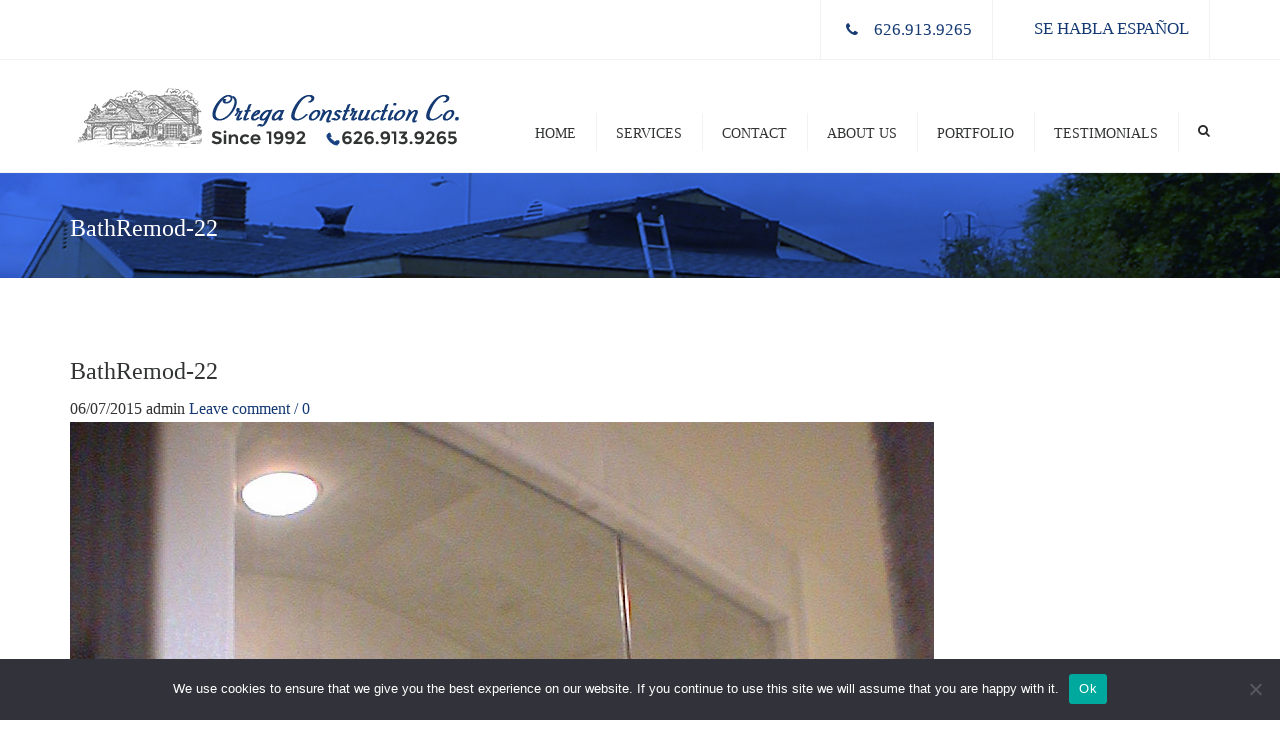

--- FILE ---
content_type: text/html; charset=UTF-8
request_url: https://www.ortegaconstruction.net/portfolio/bathroom-kitchen-remodeling/attachment/bathremod-22/
body_size: 11700
content:
<!DOCTYPE html>
<html lang="en-US">
<head>
	<meta charset="UTF-8" />
	            <meta name="viewport" content="width=device-width, initial-scale=1.0, maximum-scale=1.0, user-scalable=no">
        	<title>BathRemod-22 - Ortega Construction Co.</title>
	<link rel="profile" href="http://gmpg.org/xfn/11" />
	<link rel="pingback" href="https://www.ortegaconstruction.net/xmlrpc.php" />
		    <link rel="shortcut icon" href="http://www.ortegaconstruction.net/wp-content/uploads/2015/07/Ortega-favicon.png" type="image/x-icon" />
         
        <meta name='robots' content='index, follow, max-image-preview:large, max-snippet:-1, max-video-preview:-1' />

	<!-- This site is optimized with the Yoast SEO plugin v26.8 - https://yoast.com/product/yoast-seo-wordpress/ -->
	<link rel="canonical" href="https://www.ortegaconstruction.net/portfolio/bathroom-kitchen-remodeling/attachment/bathremod-22/" />
	<meta property="og:locale" content="en_US" />
	<meta property="og:type" content="article" />
	<meta property="og:title" content="BathRemod-22 - Ortega Construction Co." />
	<meta property="og:url" content="https://www.ortegaconstruction.net/portfolio/bathroom-kitchen-remodeling/attachment/bathremod-22/" />
	<meta property="og:site_name" content="Ortega Construction Co." />
	<meta property="og:image" content="https://www.ortegaconstruction.net/portfolio/bathroom-kitchen-remodeling/attachment/bathremod-22" />
	<meta property="og:image:width" content="864" />
	<meta property="og:image:height" content="1152" />
	<meta property="og:image:type" content="image/jpeg" />
	<meta name="twitter:card" content="summary_large_image" />
	<script type="application/ld+json" class="yoast-schema-graph">{"@context":"https://schema.org","@graph":[{"@type":"WebPage","@id":"https://www.ortegaconstruction.net/portfolio/bathroom-kitchen-remodeling/attachment/bathremod-22/","url":"https://www.ortegaconstruction.net/portfolio/bathroom-kitchen-remodeling/attachment/bathremod-22/","name":"BathRemod-22 - Ortega Construction Co.","isPartOf":{"@id":"https://www.ortegaconstruction.net/#website"},"primaryImageOfPage":{"@id":"https://www.ortegaconstruction.net/portfolio/bathroom-kitchen-remodeling/attachment/bathremod-22/#primaryimage"},"image":{"@id":"https://www.ortegaconstruction.net/portfolio/bathroom-kitchen-remodeling/attachment/bathremod-22/#primaryimage"},"thumbnailUrl":"https://www.ortegaconstruction.net/wp-content/uploads/2015/06/BathRemod-22.jpg","datePublished":"2015-07-06T18:58:45+00:00","breadcrumb":{"@id":"https://www.ortegaconstruction.net/portfolio/bathroom-kitchen-remodeling/attachment/bathremod-22/#breadcrumb"},"inLanguage":"en-US","potentialAction":[{"@type":"ReadAction","target":["https://www.ortegaconstruction.net/portfolio/bathroom-kitchen-remodeling/attachment/bathremod-22/"]}]},{"@type":"ImageObject","inLanguage":"en-US","@id":"https://www.ortegaconstruction.net/portfolio/bathroom-kitchen-remodeling/attachment/bathremod-22/#primaryimage","url":"https://www.ortegaconstruction.net/wp-content/uploads/2015/06/BathRemod-22.jpg","contentUrl":"https://www.ortegaconstruction.net/wp-content/uploads/2015/06/BathRemod-22.jpg","width":864,"height":1152},{"@type":"BreadcrumbList","@id":"https://www.ortegaconstruction.net/portfolio/bathroom-kitchen-remodeling/attachment/bathremod-22/#breadcrumb","itemListElement":[{"@type":"ListItem","position":1,"name":"Home","item":"https://www.ortegaconstruction.net/"},{"@type":"ListItem","position":2,"name":"BathRemod-22"}]},{"@type":"WebSite","@id":"https://www.ortegaconstruction.net/#website","url":"https://www.ortegaconstruction.net/","name":"Ortega Construction Co. | La Puente, California","description":"Home Improvement and Commercial Construction services","publisher":{"@id":"https://www.ortegaconstruction.net/#organization"},"potentialAction":[{"@type":"SearchAction","target":{"@type":"EntryPoint","urlTemplate":"https://www.ortegaconstruction.net/?s={search_term_string}"},"query-input":{"@type":"PropertyValueSpecification","valueRequired":true,"valueName":"search_term_string"}}],"inLanguage":"en-US"},{"@type":"Organization","@id":"https://www.ortegaconstruction.net/#organization","name":"Ortega Construction Company","url":"https://www.ortegaconstruction.net/","logo":{"@type":"ImageObject","inLanguage":"en-US","@id":"https://www.ortegaconstruction.net/#/schema/logo/image/","url":"https://www.ortegaconstruction.net/wp-content/uploads/2022/02/IMG_5964-scaled.jpg","contentUrl":"https://www.ortegaconstruction.net/wp-content/uploads/2022/02/IMG_5964-scaled.jpg","width":2560,"height":1211,"caption":"Ortega Construction Company"},"image":{"@id":"https://www.ortegaconstruction.net/#/schema/logo/image/"},"sameAs":["https://instagram.com/ortega_constructionco?igshid=xhs44pctv2yn"]}]}</script>
	<!-- / Yoast SEO plugin. -->


<link rel='dns-prefetch' href='//www.ortegaconstruction.net' />
<link rel='dns-prefetch' href='//stats.wp.com' />
<link rel='dns-prefetch' href='//fonts.googleapis.com' />
<link rel='dns-prefetch' href='//netdna.bootstrapcdn.com' />
<link rel='dns-prefetch' href='//www.googletagmanager.com' />
<link rel="alternate" type="application/rss+xml" title="Ortega Construction Co. &raquo; Feed" href="https://www.ortegaconstruction.net/feed/" />
<link rel="alternate" type="application/rss+xml" title="Ortega Construction Co. &raquo; Comments Feed" href="https://www.ortegaconstruction.net/comments/feed/" />
<link rel="alternate" title="oEmbed (JSON)" type="application/json+oembed" href="https://www.ortegaconstruction.net/wp-json/oembed/1.0/embed?url=https%3A%2F%2Fwww.ortegaconstruction.net%2Fportfolio%2Fbathroom-kitchen-remodeling%2Fattachment%2Fbathremod-22%2F" />
<link rel="alternate" title="oEmbed (XML)" type="text/xml+oembed" href="https://www.ortegaconstruction.net/wp-json/oembed/1.0/embed?url=https%3A%2F%2Fwww.ortegaconstruction.net%2Fportfolio%2Fbathroom-kitchen-remodeling%2Fattachment%2Fbathremod-22%2F&#038;format=xml" />
<style id='wp-img-auto-sizes-contain-inline-css' type='text/css'>
img:is([sizes=auto i],[sizes^="auto," i]){contain-intrinsic-size:3000px 1500px}
/*# sourceURL=wp-img-auto-sizes-contain-inline-css */
</style>
<link rel='stylesheet' id='font_type_1-css' href='http://fonts.googleapis.com/css?family=Roboto%3A400italic%2C400%2C600%2C700%2C300&#038;subset=latin%2Clatin-ext&#038;ver=6.9' type='text/css' media='all' />
<link rel='stylesheet' id='font_type_2-css' href='http://fonts.googleapis.com/css?family=Roboto+Condensed%3A400italic%2C400%2C600%2C700%2C300&#038;subset=latin%2Clatin-ext&#038;ver=6.9' type='text/css' media='all' />
<link rel='stylesheet' id='theme_main_style-css' href='https://www.ortegaconstruction.net/wp-content/themes/Ortega_Construction/style.css?ver=6.9' type='text/css' media='all' />
<link rel='stylesheet' id='theme_wordpress_style-css' href='https://www.ortegaconstruction.net/wp-content/themes/constructo/css/wordpress.css?ver=6.9' type='text/css' media='all' />
<link rel='stylesheet' id='custom-css' href='https://www.ortegaconstruction.net/wp-content/themes/constructo/custom.css?ver=6.9' type='text/css' media='all' />
<style id='wp-emoji-styles-inline-css' type='text/css'>

	img.wp-smiley, img.emoji {
		display: inline !important;
		border: none !important;
		box-shadow: none !important;
		height: 1em !important;
		width: 1em !important;
		margin: 0 0.07em !important;
		vertical-align: -0.1em !important;
		background: none !important;
		padding: 0 !important;
	}
/*# sourceURL=wp-emoji-styles-inline-css */
</style>
<style id='wp-block-library-inline-css' type='text/css'>
:root{--wp-block-synced-color:#7a00df;--wp-block-synced-color--rgb:122,0,223;--wp-bound-block-color:var(--wp-block-synced-color);--wp-editor-canvas-background:#ddd;--wp-admin-theme-color:#007cba;--wp-admin-theme-color--rgb:0,124,186;--wp-admin-theme-color-darker-10:#006ba1;--wp-admin-theme-color-darker-10--rgb:0,107,160.5;--wp-admin-theme-color-darker-20:#005a87;--wp-admin-theme-color-darker-20--rgb:0,90,135;--wp-admin-border-width-focus:2px}@media (min-resolution:192dpi){:root{--wp-admin-border-width-focus:1.5px}}.wp-element-button{cursor:pointer}:root .has-very-light-gray-background-color{background-color:#eee}:root .has-very-dark-gray-background-color{background-color:#313131}:root .has-very-light-gray-color{color:#eee}:root .has-very-dark-gray-color{color:#313131}:root .has-vivid-green-cyan-to-vivid-cyan-blue-gradient-background{background:linear-gradient(135deg,#00d084,#0693e3)}:root .has-purple-crush-gradient-background{background:linear-gradient(135deg,#34e2e4,#4721fb 50%,#ab1dfe)}:root .has-hazy-dawn-gradient-background{background:linear-gradient(135deg,#faaca8,#dad0ec)}:root .has-subdued-olive-gradient-background{background:linear-gradient(135deg,#fafae1,#67a671)}:root .has-atomic-cream-gradient-background{background:linear-gradient(135deg,#fdd79a,#004a59)}:root .has-nightshade-gradient-background{background:linear-gradient(135deg,#330968,#31cdcf)}:root .has-midnight-gradient-background{background:linear-gradient(135deg,#020381,#2874fc)}:root{--wp--preset--font-size--normal:16px;--wp--preset--font-size--huge:42px}.has-regular-font-size{font-size:1em}.has-larger-font-size{font-size:2.625em}.has-normal-font-size{font-size:var(--wp--preset--font-size--normal)}.has-huge-font-size{font-size:var(--wp--preset--font-size--huge)}.has-text-align-center{text-align:center}.has-text-align-left{text-align:left}.has-text-align-right{text-align:right}.has-fit-text{white-space:nowrap!important}#end-resizable-editor-section{display:none}.aligncenter{clear:both}.items-justified-left{justify-content:flex-start}.items-justified-center{justify-content:center}.items-justified-right{justify-content:flex-end}.items-justified-space-between{justify-content:space-between}.screen-reader-text{border:0;clip-path:inset(50%);height:1px;margin:-1px;overflow:hidden;padding:0;position:absolute;width:1px;word-wrap:normal!important}.screen-reader-text:focus{background-color:#ddd;clip-path:none;color:#444;display:block;font-size:1em;height:auto;left:5px;line-height:normal;padding:15px 23px 14px;text-decoration:none;top:5px;width:auto;z-index:100000}html :where(.has-border-color){border-style:solid}html :where([style*=border-top-color]){border-top-style:solid}html :where([style*=border-right-color]){border-right-style:solid}html :where([style*=border-bottom-color]){border-bottom-style:solid}html :where([style*=border-left-color]){border-left-style:solid}html :where([style*=border-width]){border-style:solid}html :where([style*=border-top-width]){border-top-style:solid}html :where([style*=border-right-width]){border-right-style:solid}html :where([style*=border-bottom-width]){border-bottom-style:solid}html :where([style*=border-left-width]){border-left-style:solid}html :where(img[class*=wp-image-]){height:auto;max-width:100%}:where(figure){margin:0 0 1em}html :where(.is-position-sticky){--wp-admin--admin-bar--position-offset:var(--wp-admin--admin-bar--height,0px)}@media screen and (max-width:600px){html :where(.is-position-sticky){--wp-admin--admin-bar--position-offset:0px}}

/*# sourceURL=wp-block-library-inline-css */
</style><style id='global-styles-inline-css' type='text/css'>
:root{--wp--preset--aspect-ratio--square: 1;--wp--preset--aspect-ratio--4-3: 4/3;--wp--preset--aspect-ratio--3-4: 3/4;--wp--preset--aspect-ratio--3-2: 3/2;--wp--preset--aspect-ratio--2-3: 2/3;--wp--preset--aspect-ratio--16-9: 16/9;--wp--preset--aspect-ratio--9-16: 9/16;--wp--preset--color--black: #000000;--wp--preset--color--cyan-bluish-gray: #abb8c3;--wp--preset--color--white: #ffffff;--wp--preset--color--pale-pink: #f78da7;--wp--preset--color--vivid-red: #cf2e2e;--wp--preset--color--luminous-vivid-orange: #ff6900;--wp--preset--color--luminous-vivid-amber: #fcb900;--wp--preset--color--light-green-cyan: #7bdcb5;--wp--preset--color--vivid-green-cyan: #00d084;--wp--preset--color--pale-cyan-blue: #8ed1fc;--wp--preset--color--vivid-cyan-blue: #0693e3;--wp--preset--color--vivid-purple: #9b51e0;--wp--preset--gradient--vivid-cyan-blue-to-vivid-purple: linear-gradient(135deg,rgb(6,147,227) 0%,rgb(155,81,224) 100%);--wp--preset--gradient--light-green-cyan-to-vivid-green-cyan: linear-gradient(135deg,rgb(122,220,180) 0%,rgb(0,208,130) 100%);--wp--preset--gradient--luminous-vivid-amber-to-luminous-vivid-orange: linear-gradient(135deg,rgb(252,185,0) 0%,rgb(255,105,0) 100%);--wp--preset--gradient--luminous-vivid-orange-to-vivid-red: linear-gradient(135deg,rgb(255,105,0) 0%,rgb(207,46,46) 100%);--wp--preset--gradient--very-light-gray-to-cyan-bluish-gray: linear-gradient(135deg,rgb(238,238,238) 0%,rgb(169,184,195) 100%);--wp--preset--gradient--cool-to-warm-spectrum: linear-gradient(135deg,rgb(74,234,220) 0%,rgb(151,120,209) 20%,rgb(207,42,186) 40%,rgb(238,44,130) 60%,rgb(251,105,98) 80%,rgb(254,248,76) 100%);--wp--preset--gradient--blush-light-purple: linear-gradient(135deg,rgb(255,206,236) 0%,rgb(152,150,240) 100%);--wp--preset--gradient--blush-bordeaux: linear-gradient(135deg,rgb(254,205,165) 0%,rgb(254,45,45) 50%,rgb(107,0,62) 100%);--wp--preset--gradient--luminous-dusk: linear-gradient(135deg,rgb(255,203,112) 0%,rgb(199,81,192) 50%,rgb(65,88,208) 100%);--wp--preset--gradient--pale-ocean: linear-gradient(135deg,rgb(255,245,203) 0%,rgb(182,227,212) 50%,rgb(51,167,181) 100%);--wp--preset--gradient--electric-grass: linear-gradient(135deg,rgb(202,248,128) 0%,rgb(113,206,126) 100%);--wp--preset--gradient--midnight: linear-gradient(135deg,rgb(2,3,129) 0%,rgb(40,116,252) 100%);--wp--preset--font-size--small: 13px;--wp--preset--font-size--medium: 20px;--wp--preset--font-size--large: 36px;--wp--preset--font-size--x-large: 42px;--wp--preset--spacing--20: 0.44rem;--wp--preset--spacing--30: 0.67rem;--wp--preset--spacing--40: 1rem;--wp--preset--spacing--50: 1.5rem;--wp--preset--spacing--60: 2.25rem;--wp--preset--spacing--70: 3.38rem;--wp--preset--spacing--80: 5.06rem;--wp--preset--shadow--natural: 6px 6px 9px rgba(0, 0, 0, 0.2);--wp--preset--shadow--deep: 12px 12px 50px rgba(0, 0, 0, 0.4);--wp--preset--shadow--sharp: 6px 6px 0px rgba(0, 0, 0, 0.2);--wp--preset--shadow--outlined: 6px 6px 0px -3px rgb(255, 255, 255), 6px 6px rgb(0, 0, 0);--wp--preset--shadow--crisp: 6px 6px 0px rgb(0, 0, 0);}:where(.is-layout-flex){gap: 0.5em;}:where(.is-layout-grid){gap: 0.5em;}body .is-layout-flex{display: flex;}.is-layout-flex{flex-wrap: wrap;align-items: center;}.is-layout-flex > :is(*, div){margin: 0;}body .is-layout-grid{display: grid;}.is-layout-grid > :is(*, div){margin: 0;}:where(.wp-block-columns.is-layout-flex){gap: 2em;}:where(.wp-block-columns.is-layout-grid){gap: 2em;}:where(.wp-block-post-template.is-layout-flex){gap: 1.25em;}:where(.wp-block-post-template.is-layout-grid){gap: 1.25em;}.has-black-color{color: var(--wp--preset--color--black) !important;}.has-cyan-bluish-gray-color{color: var(--wp--preset--color--cyan-bluish-gray) !important;}.has-white-color{color: var(--wp--preset--color--white) !important;}.has-pale-pink-color{color: var(--wp--preset--color--pale-pink) !important;}.has-vivid-red-color{color: var(--wp--preset--color--vivid-red) !important;}.has-luminous-vivid-orange-color{color: var(--wp--preset--color--luminous-vivid-orange) !important;}.has-luminous-vivid-amber-color{color: var(--wp--preset--color--luminous-vivid-amber) !important;}.has-light-green-cyan-color{color: var(--wp--preset--color--light-green-cyan) !important;}.has-vivid-green-cyan-color{color: var(--wp--preset--color--vivid-green-cyan) !important;}.has-pale-cyan-blue-color{color: var(--wp--preset--color--pale-cyan-blue) !important;}.has-vivid-cyan-blue-color{color: var(--wp--preset--color--vivid-cyan-blue) !important;}.has-vivid-purple-color{color: var(--wp--preset--color--vivid-purple) !important;}.has-black-background-color{background-color: var(--wp--preset--color--black) !important;}.has-cyan-bluish-gray-background-color{background-color: var(--wp--preset--color--cyan-bluish-gray) !important;}.has-white-background-color{background-color: var(--wp--preset--color--white) !important;}.has-pale-pink-background-color{background-color: var(--wp--preset--color--pale-pink) !important;}.has-vivid-red-background-color{background-color: var(--wp--preset--color--vivid-red) !important;}.has-luminous-vivid-orange-background-color{background-color: var(--wp--preset--color--luminous-vivid-orange) !important;}.has-luminous-vivid-amber-background-color{background-color: var(--wp--preset--color--luminous-vivid-amber) !important;}.has-light-green-cyan-background-color{background-color: var(--wp--preset--color--light-green-cyan) !important;}.has-vivid-green-cyan-background-color{background-color: var(--wp--preset--color--vivid-green-cyan) !important;}.has-pale-cyan-blue-background-color{background-color: var(--wp--preset--color--pale-cyan-blue) !important;}.has-vivid-cyan-blue-background-color{background-color: var(--wp--preset--color--vivid-cyan-blue) !important;}.has-vivid-purple-background-color{background-color: var(--wp--preset--color--vivid-purple) !important;}.has-black-border-color{border-color: var(--wp--preset--color--black) !important;}.has-cyan-bluish-gray-border-color{border-color: var(--wp--preset--color--cyan-bluish-gray) !important;}.has-white-border-color{border-color: var(--wp--preset--color--white) !important;}.has-pale-pink-border-color{border-color: var(--wp--preset--color--pale-pink) !important;}.has-vivid-red-border-color{border-color: var(--wp--preset--color--vivid-red) !important;}.has-luminous-vivid-orange-border-color{border-color: var(--wp--preset--color--luminous-vivid-orange) !important;}.has-luminous-vivid-amber-border-color{border-color: var(--wp--preset--color--luminous-vivid-amber) !important;}.has-light-green-cyan-border-color{border-color: var(--wp--preset--color--light-green-cyan) !important;}.has-vivid-green-cyan-border-color{border-color: var(--wp--preset--color--vivid-green-cyan) !important;}.has-pale-cyan-blue-border-color{border-color: var(--wp--preset--color--pale-cyan-blue) !important;}.has-vivid-cyan-blue-border-color{border-color: var(--wp--preset--color--vivid-cyan-blue) !important;}.has-vivid-purple-border-color{border-color: var(--wp--preset--color--vivid-purple) !important;}.has-vivid-cyan-blue-to-vivid-purple-gradient-background{background: var(--wp--preset--gradient--vivid-cyan-blue-to-vivid-purple) !important;}.has-light-green-cyan-to-vivid-green-cyan-gradient-background{background: var(--wp--preset--gradient--light-green-cyan-to-vivid-green-cyan) !important;}.has-luminous-vivid-amber-to-luminous-vivid-orange-gradient-background{background: var(--wp--preset--gradient--luminous-vivid-amber-to-luminous-vivid-orange) !important;}.has-luminous-vivid-orange-to-vivid-red-gradient-background{background: var(--wp--preset--gradient--luminous-vivid-orange-to-vivid-red) !important;}.has-very-light-gray-to-cyan-bluish-gray-gradient-background{background: var(--wp--preset--gradient--very-light-gray-to-cyan-bluish-gray) !important;}.has-cool-to-warm-spectrum-gradient-background{background: var(--wp--preset--gradient--cool-to-warm-spectrum) !important;}.has-blush-light-purple-gradient-background{background: var(--wp--preset--gradient--blush-light-purple) !important;}.has-blush-bordeaux-gradient-background{background: var(--wp--preset--gradient--blush-bordeaux) !important;}.has-luminous-dusk-gradient-background{background: var(--wp--preset--gradient--luminous-dusk) !important;}.has-pale-ocean-gradient-background{background: var(--wp--preset--gradient--pale-ocean) !important;}.has-electric-grass-gradient-background{background: var(--wp--preset--gradient--electric-grass) !important;}.has-midnight-gradient-background{background: var(--wp--preset--gradient--midnight) !important;}.has-small-font-size{font-size: var(--wp--preset--font-size--small) !important;}.has-medium-font-size{font-size: var(--wp--preset--font-size--medium) !important;}.has-large-font-size{font-size: var(--wp--preset--font-size--large) !important;}.has-x-large-font-size{font-size: var(--wp--preset--font-size--x-large) !important;}
/*# sourceURL=global-styles-inline-css */
</style>

<style id='classic-theme-styles-inline-css' type='text/css'>
/*! This file is auto-generated */
.wp-block-button__link{color:#fff;background-color:#32373c;border-radius:9999px;box-shadow:none;text-decoration:none;padding:calc(.667em + 2px) calc(1.333em + 2px);font-size:1.125em}.wp-block-file__button{background:#32373c;color:#fff;text-decoration:none}
/*# sourceURL=/wp-includes/css/classic-themes.min.css */
</style>
<link rel='stylesheet' id='contact-form-7-css' href='https://www.ortegaconstruction.net/wp-content/plugins/contact-form-7/includes/css/styles.css?ver=6.1.4' type='text/css' media='all' />
<style id='contact-form-7-inline-css' type='text/css'>
.wpcf7 .wpcf7-recaptcha iframe {margin-bottom: 0;}.wpcf7 .wpcf7-recaptcha[data-align="center"] > div {margin: 0 auto;}.wpcf7 .wpcf7-recaptcha[data-align="right"] > div {margin: 0 0 0 auto;}
/*# sourceURL=contact-form-7-inline-css */
</style>
<link rel='stylesheet' id='cookie-notice-front-css' href='https://www.ortegaconstruction.net/wp-content/plugins/cookie-notice/css/front.min.css?ver=2.5.11' type='text/css' media='all' />
<link rel='stylesheet' id='responsive-lightbox-tosrus-css' href='https://www.ortegaconstruction.net/wp-content/plugins/responsive-lightbox/assets/tosrus/jquery.tosrus.min.css?ver=2.5.0' type='text/css' media='all' />
<link rel='stylesheet' id='custom_styles-css' href='https://www.ortegaconstruction.net/wp-content/themes/constructo/includes/custom-styles.php?ver=6.9' type='text/css' media='all' />
<link rel='stylesheet' id='prettyphoto-css' href='https://www.ortegaconstruction.net/wp-content/themes/constructo/css/prettyPhoto.css?ver=6.9' type='text/css' media='all' />
<link rel='stylesheet' id='font-awesome-2-css' href='//netdna.bootstrapcdn.com/font-awesome/4.3.0/css/font-awesome.min.css?ver=6.9' type='text/css' media='all' />
<link rel='stylesheet' id='custom_button_styles-css' href='https://www.ortegaconstruction.net/wp-content/themes/constructo/includes/custom-button-styles.php?ver=6.9' type='text/css' media='all' />
<link rel='stylesheet' id='owl-css-css' href='https://www.ortegaconstruction.net/wp-content/themes/constructo/js/owl//assets/owl.carousel.css?ver=6.9' type='text/css' media='all' />
<link rel='stylesheet' id='transition-css' href='https://www.ortegaconstruction.net/wp-content/themes/constructo/css/transitions/transition-5.css?ver=6.9' type='text/css' media='all' />
<link rel='stylesheet' id='jvcf7_client_css-css' href='https://www.ortegaconstruction.net/wp-content/plugins/jquery-validation-for-contact-form-7/includes/assets/css/jvcf7_client.css?ver=5.4.2' type='text/css' media='all' />
<!--n2css--><script type="text/javascript" id="cookie-notice-front-js-before">
/* <![CDATA[ */
var cnArgs = {"ajaxUrl":"https:\/\/www.ortegaconstruction.net\/wp-admin\/admin-ajax.php","nonce":"ff4e68d3b1","hideEffect":"fade","position":"bottom","onScroll":false,"onScrollOffset":100,"onClick":false,"cookieName":"cookie_notice_accepted","cookieTime":2592000,"cookieTimeRejected":2592000,"globalCookie":false,"redirection":false,"cache":true,"revokeCookies":false,"revokeCookiesOpt":"automatic"};

//# sourceURL=cookie-notice-front-js-before
/* ]]> */
</script>
<script type="text/javascript" src="https://www.ortegaconstruction.net/wp-content/plugins/cookie-notice/js/front.min.js?ver=2.5.11" id="cookie-notice-front-js"></script>
<script type="text/javascript" src="https://www.ortegaconstruction.net/wp-includes/js/jquery/jquery.min.js?ver=3.7.1" id="jquery-core-js"></script>
<script type="text/javascript" src="https://www.ortegaconstruction.net/wp-includes/js/jquery/jquery-migrate.min.js?ver=3.4.1" id="jquery-migrate-js"></script>
<script type="text/javascript" src="https://www.ortegaconstruction.net/wp-content/plugins/responsive-lightbox/assets/dompurify/purify.min.js?ver=3.3.1" id="dompurify-js"></script>
<script type="text/javascript" id="responsive-lightbox-sanitizer-js-before">
/* <![CDATA[ */
window.RLG = window.RLG || {}; window.RLG.sanitizeAllowedHosts = ["youtube.com","www.youtube.com","youtu.be","vimeo.com","player.vimeo.com"];
//# sourceURL=responsive-lightbox-sanitizer-js-before
/* ]]> */
</script>
<script type="text/javascript" src="https://www.ortegaconstruction.net/wp-content/plugins/responsive-lightbox/js/sanitizer.js?ver=2.6.1" id="responsive-lightbox-sanitizer-js"></script>
<script type="text/javascript" src="https://www.ortegaconstruction.net/wp-content/plugins/responsive-lightbox/assets/tosrus/jquery.tosrus.min.js?ver=2.5.0" id="responsive-lightbox-tosrus-js"></script>
<script type="text/javascript" src="https://www.ortegaconstruction.net/wp-includes/js/underscore.min.js?ver=1.13.7" id="underscore-js"></script>
<script type="text/javascript" src="https://www.ortegaconstruction.net/wp-content/plugins/responsive-lightbox/assets/infinitescroll/infinite-scroll.pkgd.min.js?ver=4.0.1" id="responsive-lightbox-infinite-scroll-js"></script>
<script type="text/javascript" id="responsive-lightbox-js-before">
/* <![CDATA[ */
var rlArgs = {"script":"tosrus","selector":"gallery","customEvents":"","activeGalleries":true,"effect":"fade","infinite":true,"keys":false,"autoplay":true,"pauseOnHover":true,"timeout":4000,"pagination":false,"paginationType":"bullets","closeOnClick":false,"woocommerce_gallery":false,"ajaxurl":"https:\/\/www.ortegaconstruction.net\/wp-admin\/admin-ajax.php","nonce":"17fe5528bc","preview":false,"postId":1264,"scriptExtension":false};

//# sourceURL=responsive-lightbox-js-before
/* ]]> */
</script>
<script type="text/javascript" src="https://www.ortegaconstruction.net/wp-content/plugins/responsive-lightbox/js/front.js?ver=2.6.1" id="responsive-lightbox-js"></script>
<link rel="https://api.w.org/" href="https://www.ortegaconstruction.net/wp-json/" /><link rel="alternate" title="JSON" type="application/json" href="https://www.ortegaconstruction.net/wp-json/wp/v2/media/1264" /><link rel="EditURI" type="application/rsd+xml" title="RSD" href="https://www.ortegaconstruction.net/xmlrpc.php?rsd" />
<meta name="generator" content="WordPress 6.9" />
<link rel='shortlink' href='https://www.ortegaconstruction.net/?p=1264' />
<meta name="generator" content="Site Kit by Google 1.170.0" />	<style>img#wpstats{display:none}</style>
		<link rel="icon" href="https://www.ortegaconstruction.net/wp-content/uploads/2022/02/cropped-Ortega-Construction-Company-r1-01-scaled-1-32x32.jpg" sizes="32x32" />
<link rel="icon" href="https://www.ortegaconstruction.net/wp-content/uploads/2022/02/cropped-Ortega-Construction-Company-r1-01-scaled-1-192x192.jpg" sizes="192x192" />
<link rel="apple-touch-icon" href="https://www.ortegaconstruction.net/wp-content/uploads/2022/02/cropped-Ortega-Construction-Company-r1-01-scaled-1-180x180.jpg" />
<meta name="msapplication-TileImage" content="https://www.ortegaconstruction.net/wp-content/uploads/2022/02/cropped-Ortega-Construction-Company-r1-01-scaled-1-270x270.jpg" />
             
</head>
<body class="attachment wp-singular attachment-template-default single single-attachment postid-1264 attachmentid-1264 attachment-jpeg wp-custom-logo wp-theme-constructo wp-child-theme-Ortega_Construction  responsive cookies-not-set fpt-template-constructo" style="background: url()">
     
	<div class="site-wrapper">
                		

            <div class="site-search">
                <div class="container">
        <form role="search" method="get" id="searchform-header" class="searchform-header" action="https://www.ortegaconstruction.net">
            <input name="s" type="text" placeholder="type and press &#8216;enter&#8217;">
        </form>
	<span class="close">&times;</span>
    </div>
    </div>
    
    

        <div class="top-bar">
        <div class="container"><ul class="left"></ul><ul class="right"><li id="anpstext-2" class="widget-container widget_anpstext">
        <span class="fa fa-phone"></span>
        626.913.9265        </li><li id="anpstext-3" class="widget-container widget_anpstext">
        <span class="fa fa-"></span>
        SE HABLA ESPAÑOL        </li></ul></div>    <span class="close fa fa-chevron-down"></span>
        </div>
    
    

    
    
    

        
    <header class="site-header sticky style-2 relative bg-normal has_sticky">
        <div class="nav-wrap">
            <div class="container">        <div class="logo-wrap table absolute"><a id="sticky-logo" href="https://www.ortegaconstruction.net/"><img alt="Site logo" src="http://www.ortegaconstruction.net/wp-content/uploads/2015/07/Ortega_Co_logo-400x75.png"></a></div>
           

    <div class="site-logo retina">        <a href="https://www.ortegaconstruction.net/"><img style="width: 400px; height: 75px" alt="Site logo" src="https://www.ortegaconstruction.net/wp-content/uploads/2015/07/Ortega_Co_logo-400x75.png"></a>
    </div>
    <!-- Search icon next to menu -->
    <button class="fa fa-search mobile"></button>
    <!-- Used for mobile menu -->
    <button class="navbar-toggle" type="button">
        <span class="sr-only">Toggle navigation</span>
        <span class="icon-bar"></span>
        <span class="icon-bar"></span>
        <span class="icon-bar"></span>
    </button>
        <nav class="site-navigation">
    
                
        <ul id="menu-main-menu" class=""><li class="menu-item menu-item-type-post_type menu-item-object-page menu-item-home"><a href="https://www.ortegaconstruction.net/">Home</a></li>
<li class="menu-item menu-item-type-post_type menu-item-object-page menu-item-has-children"><a href="https://www.ortegaconstruction.net/general-contractor-construction/" class="dropdown-toggle" data-hover="dropdown">Services</a>
<ul class="sub-menu">
	<li class="menu-item menu-item-type-post_type menu-item-object-post"><a href="https://www.ortegaconstruction.net/room-additions-and-garages/room-addition-garage/">Room Additions &#038; Garages</a></li>
	<li class="menu-item menu-item-type-post_type menu-item-object-post"><a href="https://www.ortegaconstruction.net/commercial-and-office-remodeling/commercial-office-remodel/">Commercial &#038; Office Remodel</a></li>
	<li class="menu-item menu-item-type-post_type menu-item-object-post"><a href="https://www.ortegaconstruction.net/bathroom-and-kitchen-remodeling/home-remodel-services/">Home Remodel Services</a></li>
	<li class="menu-item menu-item-type-post_type menu-item-object-post"><a href="https://www.ortegaconstruction.net/patios-decks-balconies-and-pergolas/patio-covers-deck/">Patio Covers, Patio, Decks, Balconies, and Pergolas</a></li>
	<li class="menu-item menu-item-type-post_type menu-item-object-post"><a href="https://www.ortegaconstruction.net/services/renovation-repairs/">Renovation &#038; Repairs</a></li>
</ul>
</li>
<li class="menu-item menu-item-type-post_type menu-item-object-page"><a href="https://www.ortegaconstruction.net/remodeling-contractor/">Contact</a></li>
<li class="menu-item menu-item-type-post_type menu-item-object-page"><a href="https://www.ortegaconstruction.net/about/">About Us</a></li>
<li class="menu-item menu-item-type-post_type menu-item-object-page"><a href="https://www.ortegaconstruction.net/portfolio/">Portfolio</a></li>
<li class="menu-item menu-item-type-post_type menu-item-object-page"><a href="https://www.ortegaconstruction.net/testimonials/">Testimonials</a></li>
</ul>        <button class="fa fa-search desktop"></button>
    </nav>
    </div>
        </div>  
        <div class="sticky-holder"></div>   
    </header>
    

                    <div class='page-heading ' style="background-image: url(https://www.ortegaconstruction.net/wp-content/uploads/2015/07/services-breadcrumb-bg1.jpg);">
                    <div class='container'>
                                <h1>BathRemod-22</h1>                        <ul class='breadcrumbs'><li><a href="https://www.ortegaconstruction.net">Home</a></li><li>BathRemod-22</li></ul>                    </div>
                </div>
            
<div class="site-content container" role="main">

	
    <article id="post-1264" class="clearfix  post-1264 attachment type-attachment status-inherit hentry">
                        
                        
            <div class="post-inner">
            <header class="clearfix">
                <h2>BathRemod-22</h2>
                <div class="post-meta">
                    <span class="glyphicon first glyphicon-calendar"></span>
                    <span>06/07/2015</span>

                    <span class="glyphicon glyphicon-user"></span>
                    <span>admin</span>

                    <span class="glyphicon glyphicon-comment"></span>
                    <a href="https://www.ortegaconstruction.net/portfolio/bathroom-kitchen-remodeling/attachment/bathremod-22/#comments">Leave comment / 0</a>
                </div>
            </header>

            
            <div class="post-content">

														<p><a href="https://www.ortegaconstruction.net/portfolio/bathroom-kitchen-remodeling/attachment/bathremod-feature/" title="BathRemod-22" rel="attachment"><img width="864" height="1152" src="https://www.ortegaconstruction.net/wp-content/uploads/2015/06/BathRemod-22.jpg" class="attachment-900x9999 size-900x9999" alt="" decoding="async" fetchpriority="high" srcset="https://www.ortegaconstruction.net/wp-content/uploads/2015/06/BathRemod-22.jpg 864w, https://www.ortegaconstruction.net/wp-content/uploads/2015/06/BathRemod-22-225x300.jpg 225w, https://www.ortegaconstruction.net/wp-content/uploads/2015/06/BathRemod-22-768x1024.jpg 768w, https://www.ortegaconstruction.net/wp-content/uploads/2015/06/BathRemod-22-270x360.jpg 270w, https://www.ortegaconstruction.net/wp-content/uploads/2015/06/BathRemod-22-360x480.jpg 360w" sizes="(max-width: 864px) 100vw, 864px" /></a></p>
				
					<p></p>
    
        

				
            </div>
        </div>

        
    </article>

</div>

 
   
<footer class="site-footer style-2">
            <div class="container">
        <div class="row">
                            <div class="col-md-3 col-xs-12"><ul></ul></div>
                <div class="col-md-3 col-xs-12"><ul><li id="anpssocial-6" class="widget-container widget_anpssocial">                <h3 class="widget-title">Social Media</h3>
                <ul class="socialize">
                        <li>
                                <a class="fa fa-instagram" href="https://instagram.com/ortega_constructionco?igshid=xhs44pctv2yn" target="_self"></a>
                            </li>
                                                                                                                                                                    </ul>
        </li></ul></div>
                <div class="col-md-3 tablets-clear col-xs-12"><ul></ul></div>
                <div class="col-md-3 col-xs-12"><ul></ul></div>
            	</div>
    </div>
        <div class="copyright-footer">
        <div class="container">
            <div class="row">
                                    <ul class="text-center"><li id="text-13" class="widget-container widget_text">			<div class="textwidget">Ortega Construction Co. | Copyright © 2015 </div>
		</li></ul>
                            </div>
        </div>
    </div>
</footer> 
    </div>

<div id="scrolltop" class="fixed scrollup"><a href="#"  title="Scroll to top"><i class="fa fa-angle-up"></i></a></div>
<input type="hidden" id="theme-path" value="https://www.ortegaconstruction.net/wp-content/themes/constructo" />
<script type="speculationrules">
{"prefetch":[{"source":"document","where":{"and":[{"href_matches":"/*"},{"not":{"href_matches":["/wp-*.php","/wp-admin/*","/wp-content/uploads/*","/wp-content/*","/wp-content/plugins/*","/wp-content/themes/Ortega_Construction/*","/wp-content/themes/constructo/*","/*\\?(.+)"]}},{"not":{"selector_matches":"a[rel~=\"nofollow\"]"}},{"not":{"selector_matches":".no-prefetch, .no-prefetch a"}}]},"eagerness":"conservative"}]}
</script>
<script type="text/javascript" src="https://www.ortegaconstruction.net/wp-includes/js/dist/hooks.min.js?ver=dd5603f07f9220ed27f1" id="wp-hooks-js"></script>
<script type="text/javascript" src="https://www.ortegaconstruction.net/wp-includes/js/dist/i18n.min.js?ver=c26c3dc7bed366793375" id="wp-i18n-js"></script>
<script type="text/javascript" id="wp-i18n-js-after">
/* <![CDATA[ */
wp.i18n.setLocaleData( { 'text direction\u0004ltr': [ 'ltr' ] } );
//# sourceURL=wp-i18n-js-after
/* ]]> */
</script>
<script type="text/javascript" src="https://www.ortegaconstruction.net/wp-content/plugins/contact-form-7/includes/swv/js/index.js?ver=6.1.4" id="swv-js"></script>
<script type="text/javascript" id="contact-form-7-js-before">
/* <![CDATA[ */
var wpcf7 = {
    "api": {
        "root": "https:\/\/www.ortegaconstruction.net\/wp-json\/",
        "namespace": "contact-form-7\/v1"
    },
    "cached": 1
};
//# sourceURL=contact-form-7-js-before
/* ]]> */
</script>
<script type="text/javascript" src="https://www.ortegaconstruction.net/wp-content/plugins/contact-form-7/includes/js/index.js?ver=6.1.4" id="contact-form-7-js"></script>
<script type="text/javascript" src="https://www.ortegaconstruction.net/wp-content/themes/constructo/js/quantity_woo23.js?ver=6.9" id="woo_quantity-js"></script>
<script type="text/javascript" src="https://www.ortegaconstruction.net/wp-content/themes/constructo/js/smoothscroll.js?ver=6.9" id="smoothscroll-js"></script>
<script type="text/javascript" src="https://www.ortegaconstruction.net/wp-content/themes/constructo/js/bootstrap/carousel.js?ver=6.9" id="carousel-js"></script>
<script type="text/javascript" src="https://www.ortegaconstruction.net/wp-content/themes/constructo/js/bootstrap/transition.js?ver=6.9" id="transition-js"></script>
<script type="text/javascript" src="https://www.ortegaconstruction.net/wp-content/themes/constructo/js/bootstrap/dropdown.js?ver=6.9" id="dropdown-js"></script>
<script type="text/javascript" src="https://www.ortegaconstruction.net/wp-content/themes/constructo/js/waypoints.js?ver=6.9" id="waypoints-js"></script>
<script type="text/javascript" src="https://www.ortegaconstruction.net/wp-content/themes/constructo/js/parallax.js?ver=6.9" id="parallax-js"></script>
<script type="text/javascript" src="https://www.ortegaconstruction.net/wp-content/themes/constructo/js/functions.js?ver=6.9" id="functions-js"></script>
<script type="text/javascript" src="https://www.ortegaconstruction.net/wp-includes/js/imagesloaded.min.js?ver=5.0.0" id="imagesloaded-js"></script>
<script type="text/javascript" src="https://www.ortegaconstruction.net/wp-content/themes/constructo/js/doubletaptogo.js?ver=6.9" id="doubletap-js"></script>
<script type="text/javascript" src="https://www.ortegaconstruction.net/wp-content/themes/constructo/js/owl/owl.carousel.js?ver=6.9" id="owl-js"></script>
<script type="text/javascript" id="q2w3_fixed_widget-js-extra">
/* <![CDATA[ */
var q2w3_sidebar_options = [{"use_sticky_position":false,"margin_top":220,"margin_bottom":550,"stop_elements_selectors":"","screen_max_width":800,"screen_max_height":0,"widgets":[]}];
//# sourceURL=q2w3_fixed_widget-js-extra
/* ]]> */
</script>
<script type="text/javascript" src="https://www.ortegaconstruction.net/wp-content/plugins/q2w3-fixed-widget/js/frontend.min.js?ver=6.2.3" id="q2w3_fixed_widget-js"></script>
<script type="text/javascript" src="https://www.ortegaconstruction.net/wp-content/plugins/jquery-validation-for-contact-form-7/includes/assets/js/jquery.validate.min.js?ver=5.4.2" id="jvcf7_jquery_validate-js"></script>
<script type="text/javascript" id="jvcf7_validation-js-extra">
/* <![CDATA[ */
var scriptData = {"jvcf7_default_settings":{"jvcf7_show_label_error":"errorMsgshow","jvcf7_invalid_field_design":"theme_0"}};
//# sourceURL=jvcf7_validation-js-extra
/* ]]> */
</script>
<script type="text/javascript" src="https://www.ortegaconstruction.net/wp-content/plugins/jquery-validation-for-contact-form-7/includes/assets/js/jvcf7_validation.js?ver=5.4.2" id="jvcf7_validation-js"></script>
<script type="text/javascript" id="jetpack-stats-js-before">
/* <![CDATA[ */
_stq = window._stq || [];
_stq.push([ "view", {"v":"ext","blog":"198970611","post":"1264","tz":"0","srv":"www.ortegaconstruction.net","j":"1:15.4"} ]);
_stq.push([ "clickTrackerInit", "198970611", "1264" ]);
//# sourceURL=jetpack-stats-js-before
/* ]]> */
</script>
<script type="text/javascript" src="https://stats.wp.com/e-202604.js" id="jetpack-stats-js" defer="defer" data-wp-strategy="defer"></script>
<script id="wp-emoji-settings" type="application/json">
{"baseUrl":"https://s.w.org/images/core/emoji/17.0.2/72x72/","ext":".png","svgUrl":"https://s.w.org/images/core/emoji/17.0.2/svg/","svgExt":".svg","source":{"concatemoji":"https://www.ortegaconstruction.net/wp-includes/js/wp-emoji-release.min.js?ver=6.9"}}
</script>
<script type="module">
/* <![CDATA[ */
/*! This file is auto-generated */
const a=JSON.parse(document.getElementById("wp-emoji-settings").textContent),o=(window._wpemojiSettings=a,"wpEmojiSettingsSupports"),s=["flag","emoji"];function i(e){try{var t={supportTests:e,timestamp:(new Date).valueOf()};sessionStorage.setItem(o,JSON.stringify(t))}catch(e){}}function c(e,t,n){e.clearRect(0,0,e.canvas.width,e.canvas.height),e.fillText(t,0,0);t=new Uint32Array(e.getImageData(0,0,e.canvas.width,e.canvas.height).data);e.clearRect(0,0,e.canvas.width,e.canvas.height),e.fillText(n,0,0);const a=new Uint32Array(e.getImageData(0,0,e.canvas.width,e.canvas.height).data);return t.every((e,t)=>e===a[t])}function p(e,t){e.clearRect(0,0,e.canvas.width,e.canvas.height),e.fillText(t,0,0);var n=e.getImageData(16,16,1,1);for(let e=0;e<n.data.length;e++)if(0!==n.data[e])return!1;return!0}function u(e,t,n,a){switch(t){case"flag":return n(e,"\ud83c\udff3\ufe0f\u200d\u26a7\ufe0f","\ud83c\udff3\ufe0f\u200b\u26a7\ufe0f")?!1:!n(e,"\ud83c\udde8\ud83c\uddf6","\ud83c\udde8\u200b\ud83c\uddf6")&&!n(e,"\ud83c\udff4\udb40\udc67\udb40\udc62\udb40\udc65\udb40\udc6e\udb40\udc67\udb40\udc7f","\ud83c\udff4\u200b\udb40\udc67\u200b\udb40\udc62\u200b\udb40\udc65\u200b\udb40\udc6e\u200b\udb40\udc67\u200b\udb40\udc7f");case"emoji":return!a(e,"\ud83e\u1fac8")}return!1}function f(e,t,n,a){let r;const o=(r="undefined"!=typeof WorkerGlobalScope&&self instanceof WorkerGlobalScope?new OffscreenCanvas(300,150):document.createElement("canvas")).getContext("2d",{willReadFrequently:!0}),s=(o.textBaseline="top",o.font="600 32px Arial",{});return e.forEach(e=>{s[e]=t(o,e,n,a)}),s}function r(e){var t=document.createElement("script");t.src=e,t.defer=!0,document.head.appendChild(t)}a.supports={everything:!0,everythingExceptFlag:!0},new Promise(t=>{let n=function(){try{var e=JSON.parse(sessionStorage.getItem(o));if("object"==typeof e&&"number"==typeof e.timestamp&&(new Date).valueOf()<e.timestamp+604800&&"object"==typeof e.supportTests)return e.supportTests}catch(e){}return null}();if(!n){if("undefined"!=typeof Worker&&"undefined"!=typeof OffscreenCanvas&&"undefined"!=typeof URL&&URL.createObjectURL&&"undefined"!=typeof Blob)try{var e="postMessage("+f.toString()+"("+[JSON.stringify(s),u.toString(),c.toString(),p.toString()].join(",")+"));",a=new Blob([e],{type:"text/javascript"});const r=new Worker(URL.createObjectURL(a),{name:"wpTestEmojiSupports"});return void(r.onmessage=e=>{i(n=e.data),r.terminate(),t(n)})}catch(e){}i(n=f(s,u,c,p))}t(n)}).then(e=>{for(const n in e)a.supports[n]=e[n],a.supports.everything=a.supports.everything&&a.supports[n],"flag"!==n&&(a.supports.everythingExceptFlag=a.supports.everythingExceptFlag&&a.supports[n]);var t;a.supports.everythingExceptFlag=a.supports.everythingExceptFlag&&!a.supports.flag,a.supports.everything||((t=a.source||{}).concatemoji?r(t.concatemoji):t.wpemoji&&t.twemoji&&(r(t.twemoji),r(t.wpemoji)))});
//# sourceURL=https://www.ortegaconstruction.net/wp-includes/js/wp-emoji-loader.min.js
/* ]]> */
</script>

		<!-- Cookie Notice plugin v2.5.11 by Hu-manity.co https://hu-manity.co/ -->
		<div id="cookie-notice" role="dialog" class="cookie-notice-hidden cookie-revoke-hidden cn-position-bottom" aria-label="Cookie Notice" style="background-color: rgba(50,50,58,1);"><div class="cookie-notice-container" style="color: #fff"><span id="cn-notice-text" class="cn-text-container">We use cookies to ensure that we give you the best experience on our website. If you continue to use this site we will assume that you are happy with it.</span><span id="cn-notice-buttons" class="cn-buttons-container"><button id="cn-accept-cookie" data-cookie-set="accept" class="cn-set-cookie cn-button" aria-label="Ok" style="background-color: #00a99d">Ok</button></span><button type="button" id="cn-close-notice" data-cookie-set="accept" class="cn-close-icon" aria-label="No"></button></div>
			
		</div>
		<!-- / Cookie Notice plugin --></body>
</html>

--- FILE ---
content_type: text/css
request_url: https://www.ortegaconstruction.net/wp-content/themes/Ortega_Construction/style.css?ver=6.9
body_size: 1862
content:
/*
Theme Name:     Ortega Construction Company
Theme URI:      http://www.ortegaconstruction.com
Description:    Ortega Construction Company Custom Wordpress Theme 
Author:         Jorge Arroyo
Author URI:	 http://www.arroyosdesigns.com
Template:       constructo
Version:        1.0
*/
@import url("../constructo/style.css");

 .site-footer  {
background: -moz-linear-gradient(top, rgba(21,58,115,1) 0%, rgba(183,194,212,0.71) 9%, rgba(255,255,255,0.71) 13%, rgba(255,255,255,0.71) 100%); /* FF3.6+ */
background: -webkit-gradient(linear, left top, left bottom, color-stop(0%,rgba(21,58,115,1)), color-stop(9%,rgba(183,194,212,0.71)), color-stop(13%,rgba(255,255,255,0.71)), color-stop(100%,rgba(255,255,255,0.71))); /* Chrome,Safari4+ */
background: -webkit-linear-gradient(top, rgba(21,58,115,1) 0%,rgba(183,194,212,0.71) 9%,rgba(255,255,255,0.71) 13%,rgba(255,255,255,0.71) 100%); /* Chrome10+,Safari5.1+ */
background: -o-linear-gradient(top, rgba(21,58,115,1) 0%,rgba(183,194,212,0.71) 9%,rgba(255,255,255,0.71) 13%,rgba(255,255,255,0.71) 100%); /* Opera 11.10+ */
background: -ms-linear-gradient(top, rgba(21,58,115,1) 0%,rgba(183,194,212,0.71) 9%,rgba(255,255,255,0.71) 13%,rgba(255,255,255,0.71) 100%); /* IE10+ */
background: linear-gradient(to bottom, rgba(21,58,115,1) 0%,rgba(183,194,212,0.71) 9%,rgba(255,255,255,0.71) 13%,rgba(255,255,255,0.71) 100%); /* W3C */
filter: progid:DXImageTransform.Microsoft.gradient( startColorstr=\'#153a73\', endColorstr=\'#b5ffffff\',GradientType=0 ); /* IE6-9 */
}
.page-heading h1 {
  color: rgba(255,255,255, 0);!important
}

.breadcrumbs {
display: none;!important
}

/*.page-heading{
  min-height: 60px;
}*/

.post.style-2 header {
  display: none;!important
}

.post.style-2 h1 {
  display: none;
}

.site-navigation.open .menu-item a {
  color: #153a73;
}

footer.site-footer .menu li {
    width: 50%;
    float: left;
    margin-bottom: 5px;
}

--- FILE ---
content_type: text/css; charset: UTF-8;charset=UTF-8
request_url: https://www.ortegaconstruction.net/wp-content/themes/constructo/includes/custom-button-styles.php?ver=6.9
body_size: 2696
content:


/*buttons*/

.btn, .wpcf7-submit {
    -moz-user-select: none;
    background-image: none;
    border: 0;
    color: #fff;
    cursor: pointer;
    display: inline-block;
    font-weight: normal;
    line-height: 1.5;
    margin-bottom: 0;
    text-align: center;
    text-transform: uppercase;
    text-decoration:none;
    transition: background-color 0.2s ease 0s;
    vertical-align: middle;
    white-space: nowrap;
}

.btn.btn-sm, .wpcf7-submit {
    padding: 11px 17px;
    font-size: 14px;
}

.btn, .wpcf7-submit {
  border-radius: 0;
  border-radius: 4px;
  background-color: #2a4d7e;
  color: #ffffff;
}
.btn:hover, .btn:active, .btn:focus, .wpcf7-submit:hover, .wpcf7-submit:active, .wpcf7-submit:focus {
  background-color: #3aaedf;
  color: #ffffff;
  border:0;
}

.btn.style-1, .vc_btn.style-1   { 
  border-radius: 4px;
  background-color: #292929;
  color: #fff!important;
}
.btn.style-1:hover, .btn.style-1:active, .btn.style-1:focus, .vc_btn.style-1:hover, .vc_btn.style-1:active, .vc_btn.style-1:focus  {
  background-color: #3aaedf;
  color: #fff!important;
}


.btn.slider  { 
  border-radius: 4px;
  background-color: #2a4d7e;
  color: #fff;
}
.btn.slider:hover, .btn.slider:active, .btn.slider:focus  {
  background-color: #242424;
  color: #fff;
}




.btn.style-2, .vc_btn.style-2  {
  border-radius: 4px;
  border: 2px solid #3aaedf;
  background-color: #3aaedf;
  color: #fff!important;
}

.btn.style-2:hover, .btn.style-2:active, .btn.style-2:focus, .vc_btn.style-2:hover, .vc_btn.style-2:active, .vc_btn.style-2:focus   {
  background-color: #000000;
  color: #fff!important;
  border-color: #3aaedf;
  border: 2px solid #3aaedf;
}

.btn.style-3, .vc_btn.style-3  {
  border: 2px solid #ffffff;;
  border-radius: 4px;
  background-color: transparent;
  color: #ffffff!important;
}
.btn.style-3:hover, .btn.style-3:active, .btn.style-3:focus, .vc_btn.style-3:hover, .vc_btn.style-3:active, .vc_btn.style-3:focus  {
  border: 2px solid #ffffff;
  background-color: #ffffff;
  color: #242424!important;
}

.btn.style-4, .vc_btn.style-4   {
  padding-left: 0;
  background-color: transparent;
  color: #3aaedf!important;
  border: none;
}

.btn.style-4:hover, .btn.style-4:active, .btn.style-4:focus, .vc_btn.style-4:hover, .vc_btn.style-4:active, .vc_btn.style-4:focus   {
  padding-left: 0;
  background: none;
  color: #242424!important;
  border: none;
  border-color: transparent;
  outline: none;
}

.btn.style-5, .vc_btn.style-5   {
  background-color: #c3c3c3!important;
  color: #fff!important;
  border: none;
}

.btn.style-5:hover, .btn.style-5:active, .btn.style-5:focus, .vc_btn.style-5:hover, .vc_btn.style-5:active, .vc_btn.style-5:focus   {
  background-color: #737373!important;
  color: #fff!important;
}


--- FILE ---
content_type: text/css
request_url: https://www.ortegaconstruction.net/wp-content/themes/constructo/css/core.css
body_size: 244947
content:
@charset "UTF-8";
/* Compass, Bootstrap and Variables */
/*! normalize.css v3.0.0 | MIT License | git.io/normalize */
html {
  font-family: sans-serif;
  -ms-text-size-adjust: 100%;
  -webkit-text-size-adjust: 100%;
}
body {
  margin: 0;
}
article,
aside,
details,
figcaption,
figure,
footer,
header,
hgroup,
main,
nav,
section,
summary {
  display: block;
}
audio,
canvas,
progress,
video {
  display: inline-block;
  vertical-align: baseline;
}
audio:not([controls]) {
  display: none;
  height: 0;
}
[hidden],
template {
  display: none;
}
a {
  background: transparent;
}
a:active,
a:hover {
  outline: 0;
}
abbr[title] {
  border-bottom: 1px dotted;
}
b,
strong {
  font-weight: bold;
}
dfn {
  font-style: italic;
}
h1 {
  font-size: 2em;
  margin: 0.67em 0;
}
mark {
  background: #ff0;
  color: #000;
}
small {
  font-size: 80%;
}
sub,
sup {
  font-size: 75%;
  line-height: 0;
  position: relative;
  vertical-align: baseline;
}
sup {
  top: -0.5em;
}
sub {
  bottom: -0.25em;
}
img {
  border: 0;
}
svg:not(:root) {
  overflow: hidden;
}
figure {
  margin: 1em 40px;
}
hr {
  -moz-box-sizing: content-box;
  box-sizing: content-box;
  height: 0;
}
pre {
  overflow: auto;
}
code,
kbd,
pre,
samp {
  font-family: monospace, monospace;
  font-size: 1em;
}
button,
input,
optgroup,
select,
textarea {
  color: inherit;
  font: inherit;
  margin: 0;
}
button {
  overflow: visible;
}
button,
select {
  text-transform: none;
}
button,
html input[type="button"],
input[type="reset"],
input[type="submit"] {
  -webkit-appearance: button;
  cursor: pointer;
}
button[disabled],
html input[disabled] {
  cursor: default;
}
button::-moz-focus-inner,
input::-moz-focus-inner {
  border: 0;
  padding: 0;
}
input {
  line-height: normal;
}
input[type="checkbox"],
input[type="radio"] {
  box-sizing: border-box;
  padding: 0;
}
input[type="number"]::-webkit-inner-spin-button,
input[type="number"]::-webkit-outer-spin-button {
  height: auto;
}
input[type="search"] {
  -webkit-appearance: textfield;
  -moz-box-sizing: content-box;
  -webkit-box-sizing: content-box;
  box-sizing: content-box;
}
input[type="search"]::-webkit-search-cancel-button,
input[type="search"]::-webkit-search-decoration {
  -webkit-appearance: none;
}
fieldset {
  border: 1px solid #c0c0c0;
  margin: 0 2px;
  padding: 0.35em 0.625em 0.75em;
}
legend {
  border: 0;
  padding: 0;
}
textarea {
  overflow: auto;
}
optgroup {
  font-weight: bold;
}
table {
  border-collapse: collapse;
  border-spacing: 0;
}
td,
th {
  padding: 0;
}
@media print {
  * {
    text-shadow: none !important;
    color: #000 !important;
    background: transparent !important;
    box-shadow: none !important;
  }
  a,
  a:visited {
    text-decoration: underline;
  }
  a[href]:after {
    content: " (" attr(href) ")";
  }
  abbr[title]:after {
    content: " (" attr(title) ")";
  }
  a[href^="javascript:"]:after,
  a[href^="#"]:after {
    content: "";
  }
  pre,
  blockquote {
    border: 1px solid #999;
    page-break-inside: avoid;
  }
  thead {
    display: table-header-group;
  }
  tr,
  img {
    page-break-inside: avoid;
  }
  img {
    max-width: 100% !important;
  }
  p,
  h2,
  h3 {
    orphans: 3;
    widows: 3;
  }
  h2,
  h3 {
    page-break-after: avoid;
  }
  select {
    background: #fff !important;
  }
  .navbar {
    display: none;
  }
  .table td,
  .table th {
    background-color: #fff !important;
  }
  .btn > .caret, .added_to_cart > .caret, .tab-pane .form-submit #submit > .caret,
  .dropup > .btn > .caret,
  .dropup > .added_to_cart > .caret,
  .tab-pane .form-submit .dropup > #submit > .caret {
    border-top-color: #000 !important;
  }
  .label {
    border: 1px solid #000;
  }
  .table {
    border-collapse: collapse !important;
  }
  .table-bordered th,
  .table-bordered td {
    border: 1px solid #ddd !important;
  }
}
* {
  -webkit-box-sizing: border-box;
  -moz-box-sizing: border-box;
  box-sizing: border-box;
}
*:before,
*:after {
  -webkit-box-sizing: border-box;
  -moz-box-sizing: border-box;
  box-sizing: border-box;
}
html {
  font-size: 62.5%;
  -webkit-tap-highlight-color: transparent;
}
body {
    color: #727272;
    font-family: "Helvetica Neue",Helvetica,Arial,sans-serif;
    font-size: 14px;
    line-height: 1.62857;
}
input,
button,
select,
textarea {
  font-family: inherit;
  font-size: inherit;
  line-height: inherit;
}

a, nav.site-navigation ul li a {
   outline: 0;
}

a {
  color: #d54900;
  text-decoration: none;
}
a:hover, a:focus {
  color: #292929;
  text-decoration: none;

}
 a:hover, a:focus, a:active
{
 outline: 0;
}

a:focus {
  outline: thin dotted;
  outline: 5px auto -webkit-focus-ring-color;
  outline-offset: -2px;
}
figure {
  margin: 0;
}
img {
  vertical-align: middle;
}
.img-responsive {
  display: block;
  max-width: 100%;
  height: auto;
}
.img-rounded {
  border-radius: 6px;
}
.img-thumbnail {
  padding: 4px;
  line-height: 1.42857;
  background-color: white;
  border: 1px solid #dddddd;
  border-radius: 4px;
  -webkit-transition: all 0.2s ease-in-out;
  transition: all 0.2s ease-in-out;
  display: inline-block;
  max-width: 100%;
  height: auto;
}
.img-circle {
  border-radius: 50%;
}
hr {
  margin-top: 17px;
  margin-bottom: 17px;
  border: 0;
  border-top: 1px solid #eeeeee;
}
.sr-only {
  position: absolute;
  width: 1px;
  height: 1px;
  margin: -1px;
  padding: 0;
  overflow: hidden;
  clip: rect(0, 0, 0, 0);
  border: 0;
}
.align-right {
    text-align: right;
}

h1, h2, h3, h4, h5, h6,
.h1, .h2, .h3, .h4, .h5, .h6 {
  font-family: "test";
  font-weight: 500;
  line-height: 1.1;
  color: inherit;
}
h1 small,
h1 .small, h2 small,
h2 .small, h3 small,
h3 .small, h4 small,
h4 .small, h5 small,
h5 .small, h6 small,
h6 .small,
.h1 small,
.h1 .small, .h2 small,
.h2 .small, .h3 small,
.h3 .small, .h4 small,
.h4 .small, .h5 small,
.h5 .small, .h6 small,
.h6 .small {
  font-weight: normal;
  line-height: 1;
  color: #999999;
}
h1, .h1,
h2, .h2,
h3, .h3 {
  margin-top: 17px;
  margin-bottom: 8.5px;
}
h1 small,
h1 .small, .h1 small,
.h1 .small,
h2 small,
h2 .small, .h2 small,
.h2 .small,
h3 small,
h3 .small, .h3 small,
.h3 .small {
  font-size: 65%;
}
h4, .h4,
h5, .h5,
h6, .h6 {
  margin-top: 8.5px;
  margin-bottom: 8.5px;
}
h4 small,
h4 .small, .h4 small,
.h4 .small,
h5 small,
h5 .small, .h5 small,
.h5 .small,
h6 small,
h6 .small, .h6 small,
.h6 .small {
  font-size: 75%;
}
h1, .h1 {
  font-size: 31px;
}
h2, .h2 {
  font-size: 15px;
}
h3, .h3 {
  font-size: 21px;
}
h4, .h4 {
  font-size: 18px;
}
h5, .h5 {
  font-size: 16px;
}
h6, .h6 {
  font-size: 11px;
}
p {
  margin: 0 0 8.5px;
}

th, td {
	padding: 5px;
}
.lead {
  margin-bottom: 17px;
  font-size: 13px;
  font-weight: 200;
  line-height: 1.4;
}
@media (min-width: 768px) {
  .lead {
    font-size: 18px;
  }
}
small,
.small {
  font-size: 85%;
}
cite {
  font-style: normal;
}
.text-left {
  text-align: left;
}
.text-right {
  text-align: right;
}
.text-center {
  text-align: center;
}
.text-justify {
  text-align: justify;
}
.text-muted {
  color: #999999;
}
.text-primary {
  color: #428bca;
}
a.text-primary:hover {
  color: #3071a9;
}
.text-success {
  color: #3c763d;
}
a.text-success:hover {
  color: #2b542c;
}
.text-info {
  color: #31708f;
}
a.text-info:hover {
  color: #245269;
}
.text-warning {
  color: #8a6d3b;
}
a.text-warning:hover {
  color: #66512c;
}
.text-danger {
  color: #a94442;
}
a.text-danger:hover {
  color: #843534;
}
.bg-primary {
  color: #fff;
}
.bg-primary {
  background-color: #428bca;
}
a.bg-primary:hover {
  background-color: #3071a9;
}
.bg-success {
  background-color: #dff0d8;
}
a.bg-success:hover {
  background-color: #c1e2b3;
}
.bg-info {
  background-color: #d9edf7;
}
a.bg-info:hover {
  background-color: #afd9ee;
}
.bg-warning {
  background-color: #fcf8e3;
}
a.bg-warning:hover {
  background-color: #f7ecb5;
}
.bg-danger {
  background-color: #f2dede;
}
a.bg-danger:hover {
  background-color: #e4b9b9;
}
.page-header {
  padding-bottom: 7.5px;
  margin: 34px 0 17px;
  border-bottom: 1px solid #eeeeee;
}
ul,
ol {
  margin-top: 0;
  margin-bottom: 8.5px;
}
ul ul,
ul ol,
ol ul,
ol ol {
  margin-bottom: 0;
}
.list-unstyled, .list-inline {
  padding-left: 0;
  list-style: none;
}
.list-inline {
  margin-left: -5px;
}
.list-inline > li {
  display: inline-block;
  padding-left: 5px;
  padding-right: 5px;
}
dl {
  margin-top: 0;
  margin-bottom: 17px;
}
dt,
dd {
  line-height: 1.42857;
}
dt {
  font-weight: bold;
}
dd {
  margin-left: 0;
}
.dl-horizontal dd:before, .dl-horizontal dd:after {
  content: " ";
  display: table;
}
.dl-horizontal dd:after {
  clear: both;
}
@media (min-width: 768px) {
  .dl-horizontal dt {
    float: left;
    width: 160px;
    clear: left;
    text-align: right;
    overflow: hidden;
    text-overflow: ellipsis;
    white-space: nowrap;
  }
  .dl-horizontal dd {
    margin-left: 180px;
  }
}
abbr[title],
abbr[data-original-title] {
  cursor: help;
  border-bottom: 1px dotted #999999;
}
.initialism {
  font-size: 90%;
  text-transform: uppercase;
}
blockquote {
  padding: 8.5px 17px;
  margin: 0 0 17px;
  font-size: 15px;
  border-left: 5px solid #eeeeee;
}
blockquote p:last-child,
blockquote ul:last-child,
blockquote ol:last-child {
  margin-bottom: 0;
}
blockquote footer,
blockquote small,
blockquote .small {
  display: block;
  font-size: 80%;
  line-height: 1.42857;
  color: #999999;
}
blockquote footer:before,
blockquote small:before,
blockquote .small:before {
  content: '\2014 \00A0';
}
.blockquote-reverse,
blockquote.pull-right {
  padding-right: 15px;
  padding-left: 0;
  border-right: 5px solid #eeeeee;
  border-left: 0;
  text-align: right;
}
.blockquote-reverse footer:before,
.blockquote-reverse small:before,
.blockquote-reverse .small:before,
blockquote.pull-right footer:before,
blockquote.pull-right small:before,
blockquote.pull-right .small:before {
  content: '';
}
.blockquote-reverse footer:after,
.blockquote-reverse small:after,
.blockquote-reverse .small:after,
blockquote.pull-right footer:after,
blockquote.pull-right small:after,
blockquote.pull-right .small:after {
  content: '\00A0 \2014';
}
blockquote:before,
blockquote:after {
  content: "";
}
address {
  margin-bottom: 17px;
  font-style: normal;
  line-height: 1.42857;
}
.container {
  margin-right: auto;
  margin-left: auto;
  padding-left: 15px;
  padding-right: 15px;
}
.container:before, .container:after {
  content: " ";
  display: table;
}
.container:after {
  clear: both;
}
@media (min-width: 768px) {
  .container {
    width: 750px;
  }
  .nav-wrap > .container {
    width: 100%;
  }

}
@media (min-width: 992px) {
  .container {
    width: 970px;
  }
    .nav-wrap > .container {
    width: 970px;
  }
}
@media (min-width: 1200px) {
  .container {
    width: 1170px;
  }
  .nav-wrap > .container {
    width: 1170px;
  }

}
.container-fluid {
  margin-right: auto;
  margin-left: auto;
  padding-left: 15px;
  padding-right: 15px;
}
.container-fluid:before, .container-fluid:after {
  content: " ";
  display: table;
}
.container-fluid:after {
  clear: both;
}
.row {
  margin-left: -15px;
  margin-right: -15px;
}
.row:before, .row:after {
  content: " ";
  display: table;
}
.row:after {
  clear: both;
}
.col-xs-1, .col-sm-1, .col-md-1, .col-lg-1, .col-xs-2, .col-sm-2, .col-md-2, .col-lg-2, .col-xs-3, .col-sm-3, .col-md-3, .col-lg-3, .col-xs-4, .col-sm-4, .col-md-4, .col-lg-4, .col-xs-5, .col-sm-5, .col-md-5, .col-lg-5, .col-xs-6, .col-sm-6, .col-md-6, .col-lg-6, .col-xs-7, .col-sm-7, .col-md-7, .col-lg-7, .col-xs-8, .col-sm-8, .col-md-8, .col-lg-8, .col-xs-9, .col-sm-9, .col-md-9, .col-lg-9, .col-xs-10, .col-sm-10, .col-md-10, .col-lg-10, .col-xs-11, .col-sm-11, .col-md-11, .col-lg-11, .col-xs-12, .col-sm-12, .col-md-12, .col-lg-12 {
  position: relative;
  min-height: 1px;
  padding-left: 15px;
  padding-right: 15px;
}
.col-xs-1, .col-xs-2, .col-xs-3, .col-xs-4, .col-xs-5, .col-xs-6, .col-xs-7, .col-xs-8, .col-xs-9, .col-xs-10, .col-xs-11, .col-xs-12 {
  float: left;
}
.col-xs-1 {
  width: 8.33333%;
}
.col-xs-2 {
  width: 16.66667%;
}
.col-xs-3 {
  width: 25%;
}
.col-xs-4 {
  width: 33.33333%;
}
.col-xs-5 {
  width: 41.66667%;
}
.col-xs-6 {
  width: 50%;
}
.col-xs-7 {
  width: 58.33333%;
}
.col-xs-8 {
  width: 66.66667%;
}
.col-xs-9 {
  width: 75%;
}
.col-xs-10 {
  width: 83.33333%;
}
.col-xs-11 {
  width: 91.66667%;
}
.col-xs-12 {
  width: 100%;
}
.col-xs-pull-0 {
  right: 0%;
}
.col-xs-pull-1 {
  right: 8.33333%;
}
.col-xs-pull-2 {
  right: 16.66667%;
}
.col-xs-pull-3 {
  right: 25%;
}
.col-xs-pull-4 {
  right: 33.33333%;
}
.col-xs-pull-5 {
  right: 41.66667%;
}
.col-xs-pull-6 {
  right: 50%;
}
.col-xs-pull-7 {
  right: 58.33333%;
}
.col-xs-pull-8 {
  right: 66.66667%;
}
.col-xs-pull-9 {
  right: 75%;
}
.col-xs-pull-10 {
  right: 83.33333%;
}
.col-xs-pull-11 {
  right: 91.66667%;
}
.col-xs-pull-12 {
  right: 100%;
}
.col-xs-push-0 {
  left: 0%;
}
.col-xs-push-1 {
  left: 8.33333%;
}
.col-xs-push-2 {
  left: 16.66667%;
}
.col-xs-push-3 {
  left: 25%;
}
.col-xs-push-4 {
  left: 33.33333%;
}
.col-xs-push-5 {
  left: 41.66667%;
}
.col-xs-push-6 {
  left: 50%;
}
.col-xs-push-7 {
  left: 58.33333%;
}
.col-xs-push-8 {
  left: 66.66667%;
}
.col-xs-push-9 {
  left: 75%;
}
.col-xs-push-10 {
  left: 83.33333%;
}
.col-xs-push-11 {
  left: 91.66667%;
}
.col-xs-push-12 {
  left: 100%;
}
.col-xs-offset-0 {
  margin-left: 0%;
}
.col-xs-offset-1 {
  margin-left: 8.33333%;
}
.col-xs-offset-2 {
  margin-left: 16.66667%;
}
.col-xs-offset-3 {
  margin-left: 25%;
}
.col-xs-offset-4 {
  margin-left: 33.33333%;
}
.col-xs-offset-5 {
  margin-left: 41.66667%;
}
.col-xs-offset-6 {
  margin-left: 50%;
}
.col-xs-offset-7 {
  margin-left: 58.33333%;
}
.col-xs-offset-8 {
  margin-left: 66.66667%;
}
.col-xs-offset-9 {
  margin-left: 75%;
}
.col-xs-offset-10 {
  margin-left: 83.33333%;
}
.col-xs-offset-11 {
  margin-left: 91.66667%;
}
.col-xs-offset-12 {
  margin-left: 100%;
}
@media (min-width: 768px) {
  .col-sm-1, .col-sm-2, .col-sm-3, .col-sm-4, .col-sm-5, .col-sm-6, .col-sm-7, .col-sm-8, .col-sm-9, .col-sm-10, .col-sm-11, .col-sm-12 {
    float: left;
  }
  .col-sm-1 {
    width: 8.33333%;
  }
  .col-sm-2 {
    width: 16.66667%;
  }
  .col-sm-3 {
    width: 25%;
  }
  .col-sm-4 {
    width: 33.33333%;
  }
  .col-sm-5 {
    width: 41.66667%;
  }
  .col-sm-6 {
    width: 50%;
  }
  .col-sm-7 {
    width: 58.33333%;
  }
  .col-sm-8 {
    width: 66.66667%;
  }
  .col-sm-9 {
    width: 75%;
  }
  .col-sm-10 {
    width: 83.33333%;
  }
  .col-sm-11 {
    width: 91.66667%;
  }
  .col-sm-12 {
    width: 100%;
  }
  .col-sm-pull-0 {
    right: 0%;
  }
  .col-sm-pull-1 {
    right: 8.33333%;
  }
  .col-sm-pull-2 {
    right: 16.66667%;
  }
  .col-sm-pull-3 {
    right: 25%;
  }
  .col-sm-pull-4 {
    right: 33.33333%;
  }
  .col-sm-pull-5 {
    right: 41.66667%;
  }
  .col-sm-pull-6 {
    right: 50%;
  }
  .col-sm-pull-7 {
    right: 58.33333%;
  }
  .col-sm-pull-8 {
    right: 66.66667%;
  }
  .col-sm-pull-9 {
    right: 75%;
  }
  .col-sm-pull-10 {
    right: 83.33333%;
  }
  .col-sm-pull-11 {
    right: 91.66667%;
  }
  .col-sm-pull-12 {
    right: 100%;
  }
  .col-sm-push-0 {
    left: 0%;
  }
  .col-sm-push-1 {
    left: 8.33333%;
  }
  .col-sm-push-2 {
    left: 16.66667%;
  }
  .col-sm-push-3 {
    left: 25%;
  }
  .col-sm-push-4 {
    left: 33.33333%;
  }
  .col-sm-push-5 {
    left: 41.66667%;
  }
  .col-sm-push-6 {
    left: 50%;
  }
  .col-sm-push-7 {
    left: 58.33333%;
  }
  .col-sm-push-8 {
    left: 66.66667%;
  }
  .col-sm-push-9 {
    left: 75%;
  }
  .col-sm-push-10 {
    left: 83.33333%;
  }
  .col-sm-push-11 {
    left: 91.66667%;
  }
  .col-sm-push-12 {
    left: 100%;
  }
  .col-sm-offset-0 {
    margin-left: 0%;
  }
  .col-sm-offset-1 {
    margin-left: 8.33333%;
  }
  .col-sm-offset-2 {
    margin-left: 16.66667%;
  }
  .col-sm-offset-3 {
    margin-left: 25%;
  }
  .col-sm-offset-4 {
    margin-left: 33.33333%;
  }
  .col-sm-offset-5 {
    margin-left: 41.66667%;
  }
  .col-sm-offset-6 {
    margin-left: 50%;
  }
  .col-sm-offset-7 {
    margin-left: 58.33333%;
  }
  .col-sm-offset-8 {
    margin-left: 66.66667%;
  }
  .col-sm-offset-9 {
    margin-left: 75%;
  }
  .col-sm-offset-10 {
    margin-left: 83.33333%;
  }
  .col-sm-offset-11 {
    margin-left: 91.66667%;
  }
  .col-sm-offset-12 {
    margin-left: 100%;
  }
}
@media (min-width: 992px) {
  .col-md-1, .col-md-2, .col-md-3, .col-md-4, .col-md-5, .col-md-6, .col-md-7, .col-md-8, .col-md-9, .col-md-10, .col-md-11, .col-md-12 {
    float: left;
  }
  .col-md-1 {
    width: 8.33333%;
  }
  .col-md-2 {
    width: 16.66667%;
  }
  .col-md-3 {
    width: 25%;
  }
  .col-md-4 {
    width: 33.33333%;
  }
  .col-md-5 {
    width: 41.66667%;
  }
  .col-md-6 {
    width: 50%;
  }
  .col-md-7 {
    width: 58.33333%;
  }
  .col-md-8 {
    width: 66.66667%;
  }
  .col-md-9 {
    width: 75%;
  }
  .col-md-10 {
    width: 83.33333%;
  }
  .col-md-11 {
    width: 91.66667%;
  }
  .col-md-12 {
    width: 100%;
  }
  .col-md-pull-0 {
    right: 0%;
  }
  .col-md-pull-1 {
    right: 8.33333%;
  }
  .col-md-pull-2 {
    right: 16.66667%;
  }
  .col-md-pull-3 {
    right: 25%;
  }
  .col-md-pull-4 {
    right: 33.33333%;
  }
  .col-md-pull-5 {
    right: 41.66667%;
  }
  .col-md-pull-6 {
    right: 50%;
  }
  .col-md-pull-7 {
    right: 58.33333%;
  }
  .col-md-pull-8 {
    right: 66.66667%;
  }
  .col-md-pull-9 {
    right: 75%;
  }
  .col-md-pull-10 {
    right: 83.33333%;
  }
  .col-md-pull-11 {
    right: 91.66667%;
  }
  .col-md-pull-12 {
    right: 100%;
  }
  .col-md-push-0 {
    left: 0%;
  }
  .col-md-push-1 {
    left: 8.33333%;
  }
  .col-md-push-2 {
    left: 16.66667%;
  }
  .col-md-push-3 {
    left: 25%;
  }
  .col-md-push-4 {
    left: 33.33333%;
  }
  .col-md-push-5 {
    left: 41.66667%;
  }
  .col-md-push-6 {
    left: 50%;
  }
  .col-md-push-7 {
    left: 58.33333%;
  }
  .col-md-push-8 {
    left: 66.66667%;
  }
  .col-md-push-9 {
    left: 75%;
  }
  .col-md-push-10 {
    left: 83.33333%;
  }
  .col-md-push-11 {
    left: 91.66667%;
  }
  .col-md-push-12 {
    left: 100%;
  }
  .col-md-offset-0 {
    margin-left: 0%;
  }
  .col-md-offset-1 {
    margin-left: 8.33333%;
  }
  .col-md-offset-2 {
    margin-left: 16.66667%;
  }
  .col-md-offset-3 {
    margin-left: 25%;
  }
  .col-md-offset-4 {
    margin-left: 33.33333%;
  }
  .col-md-offset-5 {
    margin-left: 41.66667%;
  }
  .col-md-offset-6 {
    margin-left: 50%;
  }
  .col-md-offset-7 {
    margin-left: 58.33333%;
  }
  .col-md-offset-8 {
    margin-left: 66.66667%;
  }
  .col-md-offset-9 {
    margin-left: 75%;
  }
  .col-md-offset-10 {
    margin-left: 83.33333%;
  }
  .col-md-offset-11 {
    margin-left: 91.66667%;
  }
  .col-md-offset-12 {
    margin-left: 100%;
  }
}
@media (min-width: 1200px) {
  .col-lg-1, .col-lg-2, .col-lg-3, .col-lg-4, .col-lg-5, .col-lg-6, .col-lg-7, .col-lg-8, .col-lg-9, .col-lg-10, .col-lg-11, .col-lg-12 {
    float: left;
  }
  .col-lg-1 {
    width: 8.33333%;
  }
  .col-lg-2 {
    width: 16.66667%;
  }
  .col-lg-3 {
    width: 25%;
  }
  .col-lg-4 {
    width: 33.33333%;
  }
  .col-lg-5 {
    width: 41.66667%;
  }
  .col-lg-6 {
    width: 50%;
  }
  .col-lg-7 {
    width: 58.33333%;
  }
  .col-lg-8 {
    width: 66.66667%;
  }
  .col-lg-9 {
    width: 75%;
  }
  .col-lg-10 {
    width: 83.33333%;
  }
  .col-lg-11 {
    width: 91.66667%;
  }
  .col-lg-12 {
    width: 100%;
  }
  .col-lg-pull-0 {
    right: 0%;
  }
  .col-lg-pull-1 {
    right: 8.33333%;
  }
  .col-lg-pull-2 {
    right: 16.66667%;
  }
  .col-lg-pull-3 {
    right: 25%;
  }
  .col-lg-pull-4 {
    right: 33.33333%;
  }
  .col-lg-pull-5 {
    right: 41.66667%;
  }
  .col-lg-pull-6 {
    right: 50%;
  }
  .col-lg-pull-7 {
    right: 58.33333%;
  }
  .col-lg-pull-8 {
    right: 66.66667%;
  }
  .col-lg-pull-9 {
    right: 75%;
  }
  .col-lg-pull-10 {
    right: 83.33333%;
  }
  .col-lg-pull-11 {
    right: 91.66667%;
  }
  .col-lg-pull-12 {
    right: 100%;
  }
  .col-lg-push-0 {
    left: 0%;
  }
  .col-lg-push-1 {
    left: 8.33333%;
  }
  .col-lg-push-2 {
    left: 16.66667%;
  }
  .col-lg-push-3 {
    left: 25%;
  }
  .col-lg-push-4 {
    left: 33.33333%;
  }
  .col-lg-push-5 {
    left: 41.66667%;
  }
  .col-lg-push-6 {
    left: 50%;
  }
  .col-lg-push-7 {
    left: 58.33333%;
  }
  .col-lg-push-8 {
    left: 66.66667%;
  }
  .col-lg-push-9 {
    left: 75%;
  }
  .col-lg-push-10 {
    left: 83.33333%;
  }
  .col-lg-push-11 {
    left: 91.66667%;
  }
  .col-lg-push-12 {
    left: 100%;
  }
  .col-lg-offset-0 {
    margin-left: 0%;
  }
  .col-lg-offset-1 {
    margin-left: 8.33333%;
  }
  .col-lg-offset-2 {
    margin-left: 16.66667%;
  }
  .col-lg-offset-3 {
    margin-left: 25%;
  }
  .col-lg-offset-4 {
    margin-left: 33.33333%;
  }
  .col-lg-offset-5 {
    margin-left: 41.66667%;
  }
  .col-lg-offset-6 {
    margin-left: 50%;
  }
  .col-lg-offset-7 {
    margin-left: 58.33333%;
  }
  .col-lg-offset-8 {
    margin-left: 66.66667%;
  }
  .col-lg-offset-9 {
    margin-left: 75%;
  }
  .col-lg-offset-10 {
    margin-left: 83.33333%;
  }
  .col-lg-offset-11 {
    margin-left: 91.66667%;
  }
  .col-lg-offset-12 {
    margin-left: 100%;
  }
}
table {
  max-width: 100%;
  background-color: transparent;
}
th {
  text-align: left;
}
.table {
  width: 100%;
  margin-bottom: 17px;
}
.table > thead > tr > th,
.table > thead > tr > td,
.table > tbody > tr > th,
.table > tbody > tr > td,
.table > tfoot > tr > th,
.table > tfoot > tr > td {
  padding: 8px;
  line-height: 1.42857;
  vertical-align: top;
  border-top: 1px solid #dddddd;
}
.table > thead > tr > th {
  vertical-align: bottom;
  border-bottom: 2px solid #dddddd;
}
.table > caption + thead > tr:first-child > th,
.table > caption + thead > tr:first-child > td,
.table > colgroup + thead > tr:first-child > th,
.table > colgroup + thead > tr:first-child > td,
.table > thead:first-child > tr:first-child > th,
.table > thead:first-child > tr:first-child > td {
  border-top: 0;
}
.table > tbody + tbody {
  border-top: 2px solid #dddddd;
}
.table .table {
  background-color: white;
}
.table-condensed > thead > tr > th,
.table-condensed > thead > tr > td,
.table-condensed > tbody > tr > th,
.table-condensed > tbody > tr > td,
.table-condensed > tfoot > tr > th,
.table-condensed > tfoot > tr > td {
  padding: 5px;
}
.table-bordered {
  border: 1px solid #dddddd;
}
.table-bordered > thead > tr > th,
.table-bordered > thead > tr > td,
.table-bordered > tbody > tr > th,
.table-bordered > tbody > tr > td,
.table-bordered > tfoot > tr > th,
.table-bordered > tfoot > tr > td {
  border: 1px solid #dddddd;
}
.table-bordered > thead > tr > th,
.table-bordered > thead > tr > td {
  border-bottom-width: 2px;
}
.table-striped > tbody > tr:nth-child(odd) > td,
.table-striped > tbody > tr:nth-child(odd) > th {
  background-color: #f9f9f9;
}
.table-hover > tbody > tr:hover > td,
.table-hover > tbody > tr:hover > th {
  background-color: whitesmoke;
}
table col[class*="col-"] {
  position: static;
  float: none;
  display: table-column;
}
table td[class*="col-"],
table th[class*="col-"] {
  position: static;
  float: none;
  display: table-cell;
}
.table > thead > tr > td.active,
.table > thead > tr > th.active, .table > thead > tr.active > td, .table > thead > tr.active > th,
.table > tbody > tr > td.active,
.table > tbody > tr > th.active,
.table > tbody > tr.active > td,
.table > tbody > tr.active > th,
.table > tfoot > tr > td.active,
.table > tfoot > tr > th.active,
.table > tfoot > tr.active > td,
.table > tfoot > tr.active > th {
  background-color: whitesmoke;
}
.table-hover > tbody > tr > td.active:hover,
.table-hover > tbody > tr > th.active:hover, .table-hover > tbody > tr.active:hover > td, .table-hover > tbody > tr.active:hover > th {
  background-color: #e8e8e8;
}
.table > thead > tr > td.success,
.table > thead > tr > th.success, .table > thead > tr.success > td, .table > thead > tr.success > th,
.table > tbody > tr > td.success,
.table > tbody > tr > th.success,
.table > tbody > tr.success > td,
.table > tbody > tr.success > th,
.table > tfoot > tr > td.success,
.table > tfoot > tr > th.success,
.table > tfoot > tr.success > td,
.table > tfoot > tr.success > th {
  background-color: #dff0d8;
}
.table-hover > tbody > tr > td.success:hover,
.table-hover > tbody > tr > th.success:hover, .table-hover > tbody > tr.success:hover > td, .table-hover > tbody > tr.success:hover > th {
  background-color: #d0e9c6;
}
.table > thead > tr > td.info,
.table > thead > tr > th.info, .table > thead > tr.info > td, .table > thead > tr.info > th,
.table > tbody > tr > td.info,
.table > tbody > tr > th.info,
.table > tbody > tr.info > td,
.table > tbody > tr.info > th,
.table > tfoot > tr > td.info,
.table > tfoot > tr > th.info,
.table > tfoot > tr.info > td,
.table > tfoot > tr.info > th {
  background-color: #d9edf7;
}
.table-hover > tbody > tr > td.info:hover,
.table-hover > tbody > tr > th.info:hover, .table-hover > tbody > tr.info:hover > td, .table-hover > tbody > tr.info:hover > th {
  background-color: #c4e3f3;
}
.table > thead > tr > td.warning,
.table > thead > tr > th.warning, .table > thead > tr.warning > td, .table > thead > tr.warning > th,
.table > tbody > tr > td.warning,
.table > tbody > tr > th.warning,
.table > tbody > tr.warning > td,
.table > tbody > tr.warning > th,
.table > tfoot > tr > td.warning,
.table > tfoot > tr > th.warning,
.table > tfoot > tr.warning > td,
.table > tfoot > tr.warning > th {
  background-color: #fcf8e3;
}
.table-hover > tbody > tr > td.warning:hover,
.table-hover > tbody > tr > th.warning:hover, .table-hover > tbody > tr.warning:hover > td, .table-hover > tbody > tr.warning:hover > th {
  background-color: #faf2cc;
}
.table > thead > tr > td.danger,
.table > thead > tr > th.danger, .table > thead > tr.danger > td, .table > thead > tr.danger > th,
.table > tbody > tr > td.danger,
.table > tbody > tr > th.danger,
.table > tbody > tr.danger > td,
.table > tbody > tr.danger > th,
.table > tfoot > tr > td.danger,
.table > tfoot > tr > th.danger,
.table > tfoot > tr.danger > td,
.table > tfoot > tr.danger > th {
  background-color: #f2dede;
}
.table-hover > tbody > tr > td.danger:hover,
.table-hover > tbody > tr > th.danger:hover, .table-hover > tbody > tr.danger:hover > td, .table-hover > tbody > tr.danger:hover > th {
  background-color: #ebcccc;
}
@media (max-width: 767px) {
  .table-responsive {
    width: 100%;
    margin-bottom: 12.75px;
    overflow-y: hidden;
    overflow-x: scroll;
    -ms-overflow-style: -ms-autohiding-scrollbar;
    border: 1px solid #dddddd;
    -webkit-overflow-scrolling: touch;
  }
  .table-responsive > .table {
    margin-bottom: 0;
  }
  .table-responsive > .table > thead > tr > th,
  .table-responsive > .table > thead > tr > td,
  .table-responsive > .table > tbody > tr > th,
  .table-responsive > .table > tbody > tr > td,
  .table-responsive > .table > tfoot > tr > th,
  .table-responsive > .table > tfoot > tr > td {
    white-space: nowrap;
  }
  .table-responsive > .table-bordered {
    border: 0;
  }
  .table-responsive > .table-bordered > thead > tr > th:first-child,
  .table-responsive > .table-bordered > thead > tr > td:first-child,
  .table-responsive > .table-bordered > tbody > tr > th:first-child,
  .table-responsive > .table-bordered > tbody > tr > td:first-child,
  .table-responsive > .table-bordered > tfoot > tr > th:first-child,
  .table-responsive > .table-bordered > tfoot > tr > td:first-child {
    border-left: 0;
  }
  .table-responsive > .table-bordered > thead > tr > th:last-child,
  .table-responsive > .table-bordered > thead > tr > td:last-child,
  .table-responsive > .table-bordered > tbody > tr > th:last-child,
  .table-responsive > .table-bordered > tbody > tr > td:last-child,
  .table-responsive > .table-bordered > tfoot > tr > th:last-child,
  .table-responsive > .table-bordered > tfoot > tr > td:last-child {
    border-right: 0;
  }
  .table-responsive > .table-bordered > tbody > tr:last-child > th,
  .table-responsive > .table-bordered > tbody > tr:last-child > td,
  .table-responsive > .table-bordered > tfoot > tr:last-child > th,
  .table-responsive > .table-bordered > tfoot > tr:last-child > td {
    border-bottom: 0;
  }
}
fieldset {
  padding: 0;
  margin: 0;
  border: 0;
  min-width: 0;
}
legend {
  display: block;
  width: 100%;
  padding: 0;
  margin-bottom: 17px;
  font-size: 18px;
  line-height: inherit;
  color: #333333;
  border: 0;
  border-bottom: 1px solid #e5e5e5;
}
.relative
{
	position: relative;
	display: table;
	width: 100%;
}
label {
  display: inline-block;
  margin-bottom: 5px;
  font-weight: bold;
}
input[type="search"] {
  -webkit-box-sizing: border-box;
  -moz-box-sizing: border-box;
  box-sizing: border-box;
}
input[type="radio"],
input[type="checkbox"] {
  margin: 4px 0 0;
  margin-top: 1px \9;
  line-height: normal;
}
input[type="file"] {
  display: block;
}
input[type="range"] {
  display: block;
  width: 100%;
}
select[multiple],
select[size] {
  height: auto;
}
input[type="file"]:focus,
input[type="radio"]:focus,
input[type="checkbox"]:focus {
  outline: thin dotted;
  outline: 5px auto -webkit-focus-ring-color;
  outline-offset: -2px;
}
output {
  display: block;
  padding-top: 7px;
  font-size: 12px;
  line-height: 1.42857;
  color: #555555;
}
.form-control {
  display: block;
  width: 100%;
  height: 31px;
  padding: 6px 12px;
  font-size: 12px;
  line-height: 1.42857;
  color: #555555;
  background-color: white;
  background-image: none;
  border: 1px solid #cccccc;
  border-radius: 4px;
  -webkit-box-shadow: inset 0 1px 1px rgba(0, 0, 0, 0.075);
  box-shadow: inset 0 1px 1px rgba(0, 0, 0, 0.075);
  -webkit-transition: border-color ease-in-out 0.15s, box-shadow ease-in-out 0.15s;
  transition: border-color ease-in-out 0.15s, box-shadow ease-in-out 0.15s;
}
.form-control:focus {
  border-color: #66afe9;
  outline: 0;
  -webkit-box-shadow: inset 0 1px 1px rgba(0, 0, 0, 0.075), 0 0 8px rgba(102, 175, 233, 0.6);
  box-shadow: inset 0 1px 1px rgba(0, 0, 0, 0.075), 0 0 8px rgba(102, 175, 233, 0.6);
}
.form-control::-moz-placeholder {
  color: #999999;
  opacity: 1;
}
.form-control:-ms-input-placeholder {
  color: #999999;
}
.form-control::-webkit-input-placeholder {
  color: #999999;
}
.form-control[disabled], .form-control[readonly], fieldset[disabled] .form-control {
  cursor: not-allowed;
  background-color: #eeeeee;
  opacity: 1;
}
textarea.form-control {
  height: auto;
}
input[type="search"] {
  -webkit-appearance: none;
}
input[type="date"] {
  line-height: 31px;
}
.form-group {
  margin-bottom: 15px;
}
.radio,
.checkbox {
  display: block;
  min-height: 17px;
  margin-top: 10px;
  margin-bottom: 10px;
  padding-left: 20px;
}
.radio label,
.checkbox label {
  display: inline;
  font-weight: normal;
  cursor: pointer;
}
.radio input[type="radio"],
.radio-inline input[type="radio"],
.checkbox input[type="checkbox"],
.checkbox-inline input[type="checkbox"] {
  float: left;
  margin-left: -20px;
}
.radio + .radio,
.checkbox + .checkbox {
  margin-top: -5px;
}
.radio-inline,
.checkbox-inline {
  display: inline-block;
  padding-left: 20px;
  margin-bottom: 0;
  vertical-align: middle;
  font-weight: normal;
  cursor: pointer;
}
.radio-inline + .radio-inline,
.checkbox-inline + .checkbox-inline {
  margin-top: 0;
  margin-left: 10px;
}
input[type="radio"][disabled], fieldset[disabled] input[type="radio"],
input[type="checkbox"][disabled], fieldset[disabled]
input[type="checkbox"],
.radio[disabled], fieldset[disabled]
.radio,
.radio-inline[disabled], fieldset[disabled]
.radio-inline,
.checkbox[disabled], fieldset[disabled]
.checkbox,
.checkbox-inline[disabled], fieldset[disabled]
.checkbox-inline {
  cursor: not-allowed;
}
.input-sm {
  height: 28px;
  padding: 5px 10px;
  font-size: 11px;
  line-height: 1.5;
  border-radius: 3px;
}
select.input-sm {
  height: 28px;
  line-height: 28px;
}
textarea.input-sm,
select[multiple].input-sm {
  height: auto;
}
.input-lg {
  height: 42px;
  padding: 10px 16px;
  font-size: 15px;
  line-height: 1.33;
  border-radius: 6px;
}
select.input-lg {
  height: 42px;
  line-height: 42px;
}
textarea.input-lg,
select[multiple].input-lg {
  height: auto;
}
.has-feedback {
  position: relative;
}
.has-feedback .form-control {
  padding-right: 38.75px;
}
.has-feedback .form-control-feedback {
  position: absolute;
  top: 22px;
  right: 0;
  display: block;
  width: 31px;
  height: 31px;
  line-height: 31px;
  text-align: center;
}
.has-success .help-block,
.has-success .control-label,
.has-success .radio,
.has-success .checkbox,
.has-success .radio-inline,
.has-success .checkbox-inline {
  color: #3c763d;
}
.has-success .form-control {
  border-color: #3c763d;
  -webkit-box-shadow: inset 0 1px 1px rgba(0, 0, 0, 0.075);
  box-shadow: inset 0 1px 1px rgba(0, 0, 0, 0.075);
}
.has-success .form-control:focus {
  border-color: #2b542c;
  -webkit-box-shadow: inset 0 1px 1px rgba(0, 0, 0, 0.075), 0 0 6px #67b168;
  box-shadow: inset 0 1px 1px rgba(0, 0, 0, 0.075), 0 0 6px #67b168;
}
.has-success .input-group-addon {
  color: #3c763d;
  border-color: #3c763d;
  background-color: #dff0d8;
}
.has-success .form-control-feedback {
  color: #3c763d;
}
.has-warning .help-block,
.has-warning .control-label,
.has-warning .radio,
.has-warning .checkbox,
.has-warning .radio-inline,
.has-warning .checkbox-inline {
  color: #8a6d3b;
}
.has-warning .form-control {
  border-color: #8a6d3b;
  -webkit-box-shadow: inset 0 1px 1px rgba(0, 0, 0, 0.075);
  box-shadow: inset 0 1px 1px rgba(0, 0, 0, 0.075);
}
.has-warning .form-control:focus {
  border-color: #66512c;
  -webkit-box-shadow: inset 0 1px 1px rgba(0, 0, 0, 0.075), 0 0 6px #c0a16b;
  box-shadow: inset 0 1px 1px rgba(0, 0, 0, 0.075), 0 0 6px #c0a16b;
}
.has-warning .input-group-addon {
  color: #8a6d3b;
  border-color: #8a6d3b;
  background-color: #fcf8e3;
}
.has-warning .form-control-feedback {
  color: #8a6d3b;
}
.has-error .help-block,
.has-error .control-label,
.has-error .radio,
.has-error .checkbox,
.has-error .radio-inline,
.has-error .checkbox-inline {
  color: #a94442;
}
.has-error .form-control {
  border-color: #a94442;
  -webkit-box-shadow: inset 0 1px 1px rgba(0, 0, 0, 0.075);
  box-shadow: inset 0 1px 1px rgba(0, 0, 0, 0.075);
}
.has-error .form-control:focus {
  border-color: #843534;
  -webkit-box-shadow: inset 0 1px 1px rgba(0, 0, 0, 0.075), 0 0 6px #ce8483;
  box-shadow: inset 0 1px 1px rgba(0, 0, 0, 0.075), 0 0 6px #ce8483;
}
.has-error .input-group-addon {
  color: #a94442;
  border-color: #a94442;
  background-color: #f2dede;
}
.has-error .form-control-feedback {
  color: #a94442;
}
.form-control-static {
  margin-bottom: 0;
}
.help-block {
  display: block;
  margin-top: 5px;
  margin-bottom: 10px;
  color: #b2b2b2;
}
@media (min-width: 993px) {
  .form-inline .form-group, .navbar-form .form-group {
    display: inline-block;
    margin-bottom: 0;
    vertical-align: middle;
  }
  .form-inline .form-control, .navbar-form .form-control {
    display: inline-block;
    width: auto;
    vertical-align: middle;
  }
  .form-inline .input-group > .form-control, .navbar-form .input-group > .form-control {
    width: 100%;
  }
  .form-inline .control-label, .navbar-form .control-label {
    margin-bottom: 0;
    vertical-align: middle;
  }
  .form-inline .radio, .navbar-form .radio,
  .form-inline .checkbox,
  .navbar-form .checkbox {
    display: inline-block;
    margin-top: 0;
    margin-bottom: 0;
    padding-left: 0;
    vertical-align: middle;
  }
  .form-inline .radio input[type="radio"], .navbar-form .radio input[type="radio"],
  .form-inline .checkbox input[type="checkbox"],
  .navbar-form .checkbox input[type="checkbox"] {
    float: none;
    margin-left: 0;
  }
  .form-inline .has-feedback .form-control-feedback, .navbar-form .has-feedback .form-control-feedback {
    top: 0;
  }
}
.form-horizontal .control-label,
.form-horizontal .radio,
.form-horizontal .checkbox,
.form-horizontal .radio-inline,
.form-horizontal .checkbox-inline {
  margin-top: 0;
  margin-bottom: 0;
  padding-top: 7px;
}
.form-horizontal .radio,
.form-horizontal .checkbox {
  min-height: 24px;
}
.form-horizontal .form-group {
  margin-left: -15px;
  margin-right: -15px;
}
.form-horizontal .form-group:before, .form-horizontal .form-group:after {
  content: " ";
  display: table;
}
.form-horizontal .form-group:after {
  clear: both;
}
.form-horizontal .form-control-static {
  padding-top: 7px;
  padding-bottom: 7px;
}
@media (min-width: 993px) {
  .form-horizontal .control-label {
    text-align: right;
  }
}
.form-horizontal .has-feedback .form-control-feedback {
  top: 0;
  right: 15px;
}
 .added_to_cart, .tab-pane .form-submit #submit {
  display: inline-block;
  margin-bottom: 0;
  font-weight: normal;
  text-align: center;
  vertical-align: middle;
  cursor: pointer;
  background-image: none;
  border: 1px solid transparent;
  white-space: nowrap;
  padding: 6px 12px;
  font-size: 12px;
  line-height: 1.42857;
  border-radius: 4px;
  -webkit-user-select: none;
  -moz-user-select: none;
  -ms-user-select: none;
  user-select: none;
}
.added_to_cart:focus, .tab-pane .form-submit #submit:focus, .btn:active:focus, .added_to_cart:active:focus, .tab-pane .form-submit #submit:active:focus, .btn.active:focus, .active.added_to_cart:focus, .tab-pane .form-submit .active#submit:focus {
  outline: thin dotted;
  outline: 5px auto -webkit-focus-ring-color;
  outline-offset: -2px;
}
.added_to_cart:hover, .tab-pane .form-submit #submit:hover, .added_to_cart:focus, .tab-pane .form-submit #submit:focus {
  color: #333333;
  text-decoration: none;
}
 .added_to_cart:active, .tab-pane .form-submit #submit:active, .active.added_to_cart, .tab-pane .form-submit .active#submit {
  outline: 0;
  background-image: none;
  -webkit-box-shadow: inset 0 3px 5px rgba(0, 0, 0, 0.125);
  box-shadow: inset 0 3px 5px rgba(0, 0, 0, 0.125);
}
.btn.disabled, .disabled.added_to_cart, .tab-pane .form-submit .disabled#submit, .btn[disabled], [disabled].added_to_cart, .tab-pane .form-submit [disabled]#submit, fieldset[disabled] .btn, fieldset[disabled] .added_to_cart, fieldset[disabled] .tab-pane .form-submit #submit, .tab-pane .form-submit fieldset[disabled] #submit {
  cursor: not-allowed;
  pointer-events: none;
  opacity: 0.65;
  filter: alpha(opacity=65);
  -webkit-box-shadow: none;
  box-shadow: none;
}
.btn-default {
  color: #333333;
  background-color: white;
  border-color: #cccccc;
}
.btn-default:hover, .btn-default:focus, .btn-default:active, .btn-default.active {
  color: #333333;
  background-color: #ebebeb;
  border-color: #adadad;
}
.open .btn-default.dropdown-toggle {
  color: #333333;
  background-color: #ebebeb;
  border-color: #adadad;
}
.btn-default:active, .btn-default.active {
  background-image: none;
}
.open .btn-default.dropdown-toggle {
  background-image: none;
}
.btn-default.disabled, .btn-default.disabled:hover, .btn-default.disabled:focus, .btn-default.disabled:active, .btn-default.disabled.active, .btn-default[disabled], .btn-default[disabled]:hover, .btn-default[disabled]:focus, .btn-default[disabled]:active, .btn-default[disabled].active, fieldset[disabled] .btn-default, fieldset[disabled] .btn-default:hover, fieldset[disabled] .btn-default:focus, fieldset[disabled] .btn-default:active, fieldset[disabled] .btn-default.active {
  background-color: white;
  border-color: #cccccc;
}
.btn-default .badge {
  color: white;
  background-color: #333333;
}
.btn-primary {
  color: white;
  background-color: #428bca;
  border-color: #357ebd;
}
.btn-primary:hover, .btn-primary:focus, .btn-primary:active, .btn-primary.active {
  color: white;
  background-color: #3276b1;
  border-color: #285e8e;
}
.open .btn-primary.dropdown-toggle {
  color: white;
  background-color: #3276b1;
  border-color: #285e8e;
}
.btn-primary:active, .btn-primary.active {
  background-image: none;
}
.open .btn-primary.dropdown-toggle {
  background-image: none;
}
.btn-primary.disabled, .btn-primary.disabled:hover, .btn-primary.disabled:focus, .btn-primary.disabled:active, .btn-primary.disabled.active, .btn-primary[disabled], .btn-primary[disabled]:hover, .btn-primary[disabled]:focus, .btn-primary[disabled]:active, .btn-primary[disabled].active, fieldset[disabled] .btn-primary, fieldset[disabled] .btn-primary:hover, fieldset[disabled] .btn-primary:focus, fieldset[disabled] .btn-primary:active, fieldset[disabled] .btn-primary.active {
  background-color: #428bca;
  border-color: #357ebd;
}
.btn-primary .badge {
  color: #428bca;
  background-color: white;
}
.btn-success {
  color: white;
  background-color: #5cb85c;
  border-color: #4cae4c;
}
.btn-success:hover, .btn-success:focus, .btn-success:active, .btn-success.active {
  color: white;
  background-color: #47a447;
  border-color: #398439;
}
.open .btn-success.dropdown-toggle {
  color: white;
  background-color: #47a447;
  border-color: #398439;
}
.btn-success:active, .btn-success.active {
  background-image: none;
}
.open .btn-success.dropdown-toggle {
  background-image: none;
}
.btn-success.disabled, .btn-success.disabled:hover, .btn-success.disabled:focus, .btn-success.disabled:active, .btn-success.disabled.active, .btn-success[disabled], .btn-success[disabled]:hover, .btn-success[disabled]:focus, .btn-success[disabled]:active, .btn-success[disabled].active, fieldset[disabled] .btn-success, fieldset[disabled] .btn-success:hover, fieldset[disabled] .btn-success:focus, fieldset[disabled] .btn-success:active, fieldset[disabled] .btn-success.active {
  background-color: #5cb85c;
  border-color: #4cae4c;
}
.btn-success .badge {
  color: #5cb85c;
  background-color: white;
}
.btn-info {
  color: white;
  background-color: #5bc0de;
  border-color: #46b8da;
}
.btn-info:hover, .btn-info:focus, .btn-info:active, .btn-info.active {
  color: white;
  background-color: #39b3d7;
  border-color: #269abc;
}
.open .btn-info.dropdown-toggle {
  color: white;
  background-color: #39b3d7;
  border-color: #269abc;
}
.btn-info:active, .btn-info.active {
  background-image: none;
}
.open .btn-info.dropdown-toggle {
  background-image: none;
}
.btn-info.disabled, .btn-info.disabled:hover, .btn-info.disabled:focus, .btn-info.disabled:active, .btn-info.disabled.active, .btn-info[disabled], .btn-info[disabled]:hover, .btn-info[disabled]:focus, .btn-info[disabled]:active, .btn-info[disabled].active, fieldset[disabled] .btn-info, fieldset[disabled] .btn-info:hover, fieldset[disabled] .btn-info:focus, fieldset[disabled] .btn-info:active, fieldset[disabled] .btn-info.active {
  background-color: #5bc0de;
  border-color: #46b8da;
}
.btn-info .badge {
  color: #5bc0de;
  background-color: white;
}
.btn-warning {
  color: white;
  background-color: #f0ad4e;
  border-color: #eea236;
}
.btn-warning:hover, .btn-warning:focus, .btn-warning:active, .btn-warning.active {
  color: white;
  background-color: #ed9c28;
  border-color: #d58512;
}
.open .btn-warning.dropdown-toggle {
  color: white;
  background-color: #ed9c28;
  border-color: #d58512;
}
.btn-warning:active, .btn-warning.active {
  background-image: none;
}
.open .btn-warning.dropdown-toggle {
  background-image: none;
}
.btn-warning.disabled, .btn-warning.disabled:hover, .btn-warning.disabled:focus, .btn-warning.disabled:active, .btn-warning.disabled.active, .btn-warning[disabled], .btn-warning[disabled]:hover, .btn-warning[disabled]:focus, .btn-warning[disabled]:active, .btn-warning[disabled].active, fieldset[disabled] .btn-warning, fieldset[disabled] .btn-warning:hover, fieldset[disabled] .btn-warning:focus, fieldset[disabled] .btn-warning:active, fieldset[disabled] .btn-warning.active {
  background-color: #f0ad4e;
  border-color: #eea236;
}
.btn-warning .badge {
  color: #f0ad4e;
  background-color: white;
}
.btn-danger {
  color: white;
  background-color: #d9534f;
  border-color: #d43f3a;
}
.btn-danger:hover, .btn-danger:focus, .btn-danger:active, .btn-danger.active {
  color: white;
  background-color: #d2322d;
  border-color: #ac2925;
}
.open .btn-danger.dropdown-toggle {
  color: white;
  background-color: #d2322d;
  border-color: #ac2925;
}
.btn-danger:active, .btn-danger.active {
  background-image: none;
}
.open .btn-danger.dropdown-toggle {
  background-image: none;
}
.btn-danger.disabled, .btn-danger.disabled:hover, .btn-danger.disabled:focus, .btn-danger.disabled:active, .btn-danger.disabled.active, .btn-danger[disabled], .btn-danger[disabled]:hover, .btn-danger[disabled]:focus, .btn-danger[disabled]:active, .btn-danger[disabled].active, fieldset[disabled] .btn-danger, fieldset[disabled] .btn-danger:hover, fieldset[disabled] .btn-danger:focus, fieldset[disabled] .btn-danger:active, fieldset[disabled] .btn-danger.active {
  background-color: #d9534f;
  border-color: #d43f3a;
}
.btn-danger .badge {
  color: #d9534f;
  background-color: white;
}
.btn-link {
  color: #d54900;
  font-weight: normal;
  cursor: pointer;
  border-radius: 0;
}
.btn-link, .btn-link:active, .btn-link[disabled], fieldset[disabled] .btn-link {
  background-color: transparent;
  -webkit-box-shadow: none;
  box-shadow: none;
}
.btn-link, .btn-link:hover, .btn-link:focus, .btn-link:active {
  border-color: transparent;
}
.btn-link:hover, .btn-link:focus {
  color: #292929;
  text-decoration: underline;
  background-color: transparent;
}
.btn-link[disabled]:hover, .btn-link[disabled]:focus, fieldset[disabled] .btn-link:hover, fieldset[disabled] .btn-link:focus {
  color: #999999;
  text-decoration: none;
}
. .added_to_cart, .tab-pane .form-submit #submit {
  padding: 10px 16px;
  font-size: 15px;
  line-height: 1.33;
  border-radius: 6px;
}

.btn-xs {
  padding: 1px 5px;
  font-size: 11px;
  line-height: 1.5;
  border-radius: 3px;
}
.btn-block {
  display: block;
  width: 100%;
  padding-left: 0;
  padding-right: 0;
}
.btn-block + .btn-block {
  margin-top: 5px;
}
input[type="submit"].btn-block,
input[type="reset"].btn-block,
input[type="button"].btn-block {
  width: 100%;
}
.fade {
  opacity: 0;
  -webkit-transition: opacity 0.15s linear;
  transition: opacity 0.15s linear;
}
.fade.in {
  opacity: 1;
}
.collapse {
  display: none;
}
.collapse.in {
  display: block;
}
.collapsing {
  position: relative;
  height: 0;
  overflow: hidden;
  -webkit-transition: height 0.35s ease;
  transition: height 0.35s ease;
}
.nav {
  margin-bottom: 0;
  padding-left: 0;
  list-style: none;
}
.nav:before, .nav:after {
  content: " ";
  display: table;
}
.nav:after {
  clear: both;
}
.nav > li {
  position: relative;
  display: block;
}
.nav > li > a {
  position: relative;
  display: block;
  padding: 10px 15px;
}
.nav > li > a:hover, .nav > li > a:focus {
  text-decoration: none;
  background-color: #eeeeee;
}
.nav > li.disabled > a {
  color: #999999;
}
.nav > li.disabled > a:hover, .nav > li.disabled > a:focus {
  color: #999999;
  text-decoration: none;
  background-color: transparent;
  cursor: not-allowed;
}
.nav .open > a, .nav .open > a:hover, .nav .open > a:focus {
  background-color: #eeeeee;
  border-color: #d54900;
}
.nav .nav-divider {
  height: 1px;
  margin: 7.5px 0;
  overflow: hidden;
  background-color: #e5e5e5;
}
.nav > li > a > img {
  max-width: none;
}
.nav-tabs {
  border-bottom: 1px solid #dddddd;
}
.nav-tabs > li {
  float: left;
  margin-bottom: -1px;
}
.nav-tabs > li > a {
  margin-right: 2px;
  line-height: 1.42857;
  border: 1px solid transparent;
  border-radius: 4px 4px 0 0;
}
.nav-tabs > li > a:hover {
  border-color: #eeeeee #eeeeee #dddddd;
}
.nav-tabs > li.active > a, .nav-tabs > li.active > a:hover, .nav-tabs > li.active > a:focus {
  color: #555555;
  background-color: white;
  border: 1px solid #dddddd;
  border-bottom-color: transparent;
  cursor: default;
}
.nav-pills > li {
  float: left;
}
.nav-pills > li > a {
  border-radius: 4px;
}
.nav-pills > li + li {
  margin-left: 2px;
}
.nav-pills > li.active > a, .nav-pills > li.active > a:hover, .nav-pills > li.active > a:focus {
  color: white;
  background-color: #428bca;
}
.nav-stacked > li {
  float: none;
}
.nav-stacked > li + li {
  margin-top: 2px;
  margin-left: 0;
}
.nav-justified, .nav-tabs.nav-justified {
  width: 100%;
}
.nav-justified > li, .nav-tabs.nav-justified > li {
  float: none;
}
.nav-justified > li > a, .nav-tabs.nav-justified > li > a {
  text-align: center;
  margin-bottom: 5px;
}
.nav-justified > .dropdown .dropdown-menu {
  top: auto;
  left: auto;
}
@media (min-width: 993px) {
  .nav-justified > li, .nav-tabs.nav-justified > li {
    display: table-cell;
    width: 1%;
  }
  .nav-justified > li > a, .nav-tabs.nav-justified > li > a {
    margin-bottom: 0;
  }
}
.nav-tabs-justified, .nav-tabs.nav-justified {
  border-bottom: 0;
}
.nav-tabs-justified > li > a, .nav-tabs.nav-justified > li > a {
  margin-right: 0;
  border-radius: 4px;
}
.nav-tabs-justified > .active > a, .nav-tabs.nav-justified > .active > a,
.nav-tabs-justified > .active > a:hover,
.nav-tabs.nav-justified > .active > a:hover,
.nav-tabs-justified > .active > a:focus,
.nav-tabs.nav-justified > .active > a:focus {
  border: 1px solid #dddddd;
}
@media (min-width: 993px) {
  .nav-tabs-justified > li > a, .nav-tabs.nav-justified > li > a {
    border-bottom: 1px solid #dddddd;
    border-radius: 4px 4px 0 0;
  }
  .nav-tabs-justified > .active > a, .nav-tabs.nav-justified > .active > a,
  .nav-tabs-justified > .active > a:hover,
  .nav-tabs.nav-justified > .active > a:hover,
  .nav-tabs-justified > .active > a:focus,
  .nav-tabs.nav-justified > .active > a:focus {
    border-bottom-color: white;
  }
}
.tab-content > .tab-pane {
  display: none;
}
.tab-content > .active {
  display: block;
}
.nav-tabs .dropdown-menu {
  margin-top: -1px;
  border-top-right-radius: 0;
  border-top-left-radius: 0;
}
.navbar {
  position: relative;
  min-height: 50px;
  margin-bottom: 17px;
  border: 1px solid transparent;
}
.navbar:before, .navbar:after {
  content: " ";
  display: table;
}
.navbar:after {
  clear: both;
}
@media (min-width: 993px) {
  .navbar {
    border-radius: 4px;
  }
}
.navbar-header:before, .navbar-header:after {
  content: " ";
  display: table;
}
.navbar-header:after {
  clear: both;
}
@media (min-width: 993px) {
  .navbar-header {
    float: left;
  }
}
.navbar-collapse {
  max-height: 340px;
  overflow-x: visible;
  padding-right: 15px;
  padding-left: 15px;
  border-top: 1px solid transparent;
  box-shadow: inset 0 1px 0 rgba(255, 255, 255, 0.1);
  -webkit-overflow-scrolling: touch;
}
.navbar-collapse:before, .navbar-collapse:after {
  content: " ";
  display: table;
}
.navbar-collapse:after {
  clear: both;
}
.navbar-collapse.in {
  overflow-y: auto;
}
@media (min-width: 993px) {
  .navbar-collapse {
    width: auto;
    border-top: 0;
    box-shadow: none;
  }
  .navbar-collapse.collapse {
    display: block !important;
    height: auto !important;
    padding-bottom: 0;
    overflow: visible !important;
  }
  .navbar-collapse.in {
    overflow-y: visible;
  }
  .navbar-fixed-top .navbar-collapse, .navbar-static-top .navbar-collapse, .navbar-fixed-bottom .navbar-collapse {
    padding-left: 0;
    padding-right: 0;
  }
}
.container > .navbar-header,
.container > .navbar-collapse,
.container-fluid > .navbar-header,
.container-fluid > .navbar-collapse {
  margin-right: -15px;
  margin-left: -15px;
}
@media (min-width: 993px) {
  .container > .navbar-header,
  .container > .navbar-collapse,
  .container-fluid > .navbar-header,
  .container-fluid > .navbar-collapse {
    margin-right: 0;
    margin-left: 0;
  }
}
.navbar-static-top {
  z-index: 1000;
  border-width: 0 0 1px;
}
@media (min-width: 993px) {
  .navbar-static-top {
    border-radius: 0;
  }
}
.navbar-fixed-top,
.navbar-fixed-bottom {
  position: fixed;
  right: 0;
  left: 0;
  z-index: 1030;
}
@media (min-width: 993px) {
  .navbar-fixed-top,
  .navbar-fixed-bottom {
    border-radius: 0;
  }
}
.navbar-fixed-top {
  top: 0;
  border-width: 0 0 1px;
}
.navbar-fixed-bottom {
  bottom: 0;
  margin-bottom: 0;
  border-width: 1px 0 0;
}
.navbar-brand {
  float: left;
  padding: 16.5px 15px;
  font-size: 15px;
  line-height: 17px;
  height: 50px;
}
.navbar-brand:hover, .navbar-brand:focus {
  text-decoration: none;
}
@media (min-width: 993px) {
  .navbar > .container .navbar-brand, .navbar > .container-fluid .navbar-brand {
    margin-left: -15px;
  }
}
.navbar-toggle {
  position: relative;
  float: right;
  margin-right: 15px;
  padding: 9px 10px;
  margin-top: 8px;
  margin-bottom: 8px;
  background-color: transparent;
  background-image: none;
  border: 1px solid transparent;
  border-radius: 4px;
}
.navbar-toggle:focus {
  outline: none;
}
.navbar-toggle .icon-bar {
  display: block;
  width: 22px;
  height: 2px;
  border-radius: 1px;
}
.navbar-toggle .icon-bar + .icon-bar {
  margin-top: 4px;
}
@media (min-width: 993px) {
  .navbar-toggle {
    display: none;
  }
}
.navbar-nav {
  margin: 8.25px -15px;
}
.navbar-nav > li > a {
  padding-top: 10px;
  padding-bottom: 10px;
  line-height: 17px;
}
@media (max-width: 992px) {
  .navbar-nav .open .dropdown-menu {
    position: static;
    float: none;
    width: auto;
    margin-top: 0;
    background-color: transparent;
    border: 0;
    box-shadow: none;
  }
  .navbar-nav .open .dropdown-menu > li > a,
  .navbar-nav .open .dropdown-menu .dropdown-header {
    padding: 5px 15px 5px 25px;
  }
  .navbar-nav .open .dropdown-menu > li > a {
    line-height: 17px;
  }
  .navbar-nav .open .dropdown-menu > li > a:hover, .navbar-nav .open .dropdown-menu > li > a:focus {
    background-image: none;
  }
}
@media (min-width: 993px) {
  .navbar-nav {
    float: left;
    margin: 0;
  }
  .navbar-nav > li {
    float: left;
  }
  .navbar-nav > li > a {
    padding-top: 16.5px;
    padding-bottom: 16.5px;
  }
  .navbar-nav.navbar-right:last-child {
    margin-right: -15px;
  }
}
@media (min-width: 993px) {
  .navbar-left {
    float: left !important;
  }
  .navbar-right {
    float: right !important;
  }
}
.navbar-form {
  margin-left: -15px;
  margin-right: -15px;
  padding: 10px 15px;
  border-top: 1px solid transparent;
  border-bottom: 1px solid transparent;
  -webkit-box-shadow: inset 0 1px 0 rgba(255, 255, 255, 0.1), 0 1px 0 rgba(255, 255, 255, 0.1);
  box-shadow: inset 0 1px 0 rgba(255, 255, 255, 0.1), 0 1px 0 rgba(255, 255, 255, 0.1);
  margin-top: 9.5px;
  margin-bottom: 9.5px;
}
@media (max-width: 992px) {
  .navbar-form .form-group {
    margin-bottom: 5px;
  }
}
@media (min-width: 993px) {
  .navbar-form {
    width: auto;
    border: 0;
    margin-left: 0;
    margin-right: 0;
    padding-top: 0;
    padding-bottom: 0;
    -webkit-box-shadow: none;
    box-shadow: none;
  }
  .navbar-form.navbar-right:last-child {
    margin-right: -15px;
  }
}
.navbar-nav > li > .dropdown-menu {
  margin-top: 0;
  border-top-right-radius: 0;
  border-top-left-radius: 0;
}
.navbar-fixed-bottom .navbar-nav > li > .dropdown-menu {
  border-bottom-right-radius: 0;
  border-bottom-left-radius: 0;
}
.navbar-btn {
  margin-top: 9.5px;
  margin-bottom: 9.5px;
}
.navbar-btn.btn-sm {
  margin-top: 11px;
  margin-bottom: 11px;
}
.navbar-btn.btn-xs {
  margin-top: 14px;
  margin-bottom: 14px;
}
.navbar-text {
  margin-top: 16.5px;
  margin-bottom: 16.5px;
}
@media (min-width: 993px) {
  .navbar-text {
    float: left;
    margin-left: 15px;
    margin-right: 15px;
  }
  .navbar-text.navbar-right:last-child {
    margin-right: 0;
  }
}
.navbar-default {
  background-color: #f8f8f8;
  border-color: #e7e7e7;
}
.navbar-default .navbar-brand {
  color: #777777;
}
.navbar-default .navbar-brand:hover, .navbar-default .navbar-brand:focus {
  color: #5e5e5e;
  background-color: transparent;
}
.navbar-default .navbar-text {
  color: #777777;
}
.navbar-default .navbar-nav > li > a {
  color: #777777;
}
.navbar-default .navbar-nav > li > a:hover, .navbar-default .navbar-nav > li > a:focus {
  color: #333333;
  background-color: transparent;
}
.navbar-default .navbar-nav > .active > a, .navbar-default .navbar-nav > .active > a:hover, .navbar-default .navbar-nav > .active > a:focus {
  color: #555555;
  background-color: #e7e7e7;
}
.navbar-default .navbar-nav > .disabled > a, .navbar-default .navbar-nav > .disabled > a:hover, .navbar-default .navbar-nav > .disabled > a:focus {
  color: #cccccc;
  background-color: transparent;
}
.navbar-default .navbar-toggle {
  border-color: #dddddd;
}
.navbar-default .navbar-toggle:hover, .navbar-default .navbar-toggle:focus {
  background-color: #dddddd;
}
.navbar-default .navbar-toggle .icon-bar {
  background-color: #888888;
}
.navbar-default .navbar-collapse,
.navbar-default .navbar-form {
  border-color: #e7e7e7;
}
.navbar-default .navbar-nav > .open > a, .navbar-default .navbar-nav > .open > a:hover, .navbar-default .navbar-nav > .open > a:focus {
  background-color: #e7e7e7;
  color: #555555;
}
@media (max-width: 992px) {
  .navbar-default .navbar-nav .open .dropdown-menu > li > a {
    color: #777777;
  }
  .navbar-default .navbar-nav .open .dropdown-menu > li > a:hover, .navbar-default .navbar-nav .open .dropdown-menu > li > a:focus {
    color: #333333;
    background-color: transparent;
  }
  .navbar-default .navbar-nav .open .dropdown-menu > .active > a, .navbar-default .navbar-nav .open .dropdown-menu > .active > a:hover, .navbar-default .navbar-nav .open .dropdown-menu > .active > a:focus {
    color: #555555;
    background-color: #e7e7e7;
  }
  .navbar-default .navbar-nav .open .dropdown-menu > .disabled > a, .navbar-default .navbar-nav .open .dropdown-menu > .disabled > a:hover, .navbar-default .navbar-nav .open .dropdown-menu > .disabled > a:focus {
    color: #cccccc;
    background-color: transparent;
  }
}
.navbar-default .navbar-link {
  color: #777777;
}
.navbar-default .navbar-link:hover {
  color: #333333;
}
.navbar-default .btn-link {
  color: #777777;
}
.navbar-default .btn-link:hover, .navbar-default .btn-link:focus {
  color: #333333;
}
.navbar-default .btn-link[disabled]:hover, .navbar-default .btn-link[disabled]:focus, fieldset[disabled] .navbar-default .btn-link:hover, fieldset[disabled] .navbar-default .btn-link:focus {
  color: #cccccc;
}
.navbar-inverse {
  background-color: #222222;
  border-color: #090909;
}
.navbar-inverse .navbar-brand {
  color: #999999;
}
.navbar-inverse .navbar-brand:hover, .navbar-inverse .navbar-brand:focus {
  color: white;
  background-color: transparent;
}
.navbar-inverse .navbar-text {
  color: #999999;
}
.navbar-inverse .navbar-nav > li > a {
  color: #999999;
}
.navbar-inverse .navbar-nav > li > a:hover, .navbar-inverse .navbar-nav > li > a:focus {
  color: white;
  background-color: transparent;
}
.navbar-inverse .navbar-nav > .active > a, .navbar-inverse .navbar-nav > .active > a:hover, .navbar-inverse .navbar-nav > .active > a:focus {
  color: white;
  background-color: #090909;
}
.navbar-inverse .navbar-nav > .disabled > a, .navbar-inverse .navbar-nav > .disabled > a:hover, .navbar-inverse .navbar-nav > .disabled > a:focus {
  color: #444444;
  background-color: transparent;
}
.navbar-inverse .navbar-toggle {
  border-color: #333333;
}
.navbar-inverse .navbar-toggle:hover, .navbar-inverse .navbar-toggle:focus {
  background-color: #333333;
}
.navbar-inverse .navbar-toggle .icon-bar {
  background-color: white;
}
.navbar-inverse .navbar-collapse,
.navbar-inverse .navbar-form {
  border-color: #101010;
}
.navbar-inverse .navbar-nav > .open > a, .navbar-inverse .navbar-nav > .open > a:hover, .navbar-inverse .navbar-nav > .open > a:focus {
  background-color: #090909;
  color: white;
}
@media (max-width: 992px) {
  .navbar-inverse .navbar-nav .open .dropdown-menu > .dropdown-header {
    border-color: #090909;
  }
  .navbar-inverse .navbar-nav .open .dropdown-menu .divider {
    background-color: #090909;
  }
  .navbar-inverse .navbar-nav .open .dropdown-menu > li > a {
    color: #999999;
  }
  .navbar-inverse .navbar-nav .open .dropdown-menu > li > a:hover, .navbar-inverse .navbar-nav .open .dropdown-menu > li > a:focus {
    color: white;
    background-color: transparent;
  }
  .navbar-inverse .navbar-nav .open .dropdown-menu > .active > a, .navbar-inverse .navbar-nav .open .dropdown-menu > .active > a:hover, .navbar-inverse .navbar-nav .open .dropdown-menu > .active > a:focus {
    color: white;
    background-color: #090909;
  }
  .navbar-inverse .navbar-nav .open .dropdown-menu > .disabled > a, .navbar-inverse .navbar-nav .open .dropdown-menu > .disabled > a:hover, .navbar-inverse .navbar-nav .open .dropdown-menu > .disabled > a:focus {
    color: #444444;
    background-color: transparent;
  }
}
.navbar-inverse .navbar-link {
  color: #999999;
}
.navbar-inverse .navbar-link:hover {
  color: white;
}
.navbar-inverse .btn-link {
  color: #999999;
}
.navbar-inverse .btn-link:hover, .navbar-inverse .btn-link:focus {
  color: white;
}
.navbar-inverse .btn-link[disabled]:hover, .navbar-inverse .btn-link[disabled]:focus, fieldset[disabled] .navbar-inverse .btn-link:hover, fieldset[disabled] .navbar-inverse .btn-link:focus {
  color: #444444;
}
.alert {
  padding: 15px;
  margin-bottom: 17px;
  border: 1px solid transparent;
  border-radius: 4px;
}
.alert h4 {
  margin-top: 0;
  color: inherit;
}
.alert .alert-link {
  font-weight: bold;
}
.alert > p,
.alert > ul {
  margin-bottom: 0;
}
.alert > p + p {
  margin-top: 5px;
}
.alert-dismissable {
  padding-right: 35px;
}
.alert-dismissable .close {
  position: relative;
  top: -2px;
  right: -21px;
  color: inherit;
}
.alert-success {
  background-color: #dff0d8;
  border-color: #d6e9c6;
  color: #3c763d;
}
.alert-success hr {
  border-top-color: #c9e2b3;
}
.alert-success .alert-link {
  color: #2b542c;
}
.alert-info {
  background-color: #d9edf7;
  border-color: #bce8f1;
  color: #31708f;
}
.alert-info hr {
  border-top-color: #a6e1ec;
}
.alert-info .alert-link {
  color: #245269;
}
.alert-warning {
  background-color: #fcf8e3;
  border-color: #faebcc;
  color: #8a6d3b;
}
.alert-warning hr {
  border-top-color: #f7e1b5;
}
.alert-warning .alert-link {
  color: #66512c;
}
.alert-danger {
  background-color: #f2dede;
  border-color: #ebccd1;
  color: #a94442;
}
.alert-danger hr {
  border-top-color: #e4b9c0;
}
.alert-danger .alert-link {
  color: #843534;
}
@-webkit-keyframes progress-bar-stripes {
  from {
    background-position: 40px 0;
  }
  to {
    background-position: 0 0;
  }
}
@keyframes progress-bar-stripes {
  from {
    background-position: 40px 0;
  }
  to {
    background-position: 0 0;
  }
}
.progress {
  overflow: hidden;
  height: 17px;
  margin-bottom: 17px;
  background-color: whitesmoke;
  border-radius: 4px;
  -webkit-box-shadow: inset 0 1px 2px rgba(0, 0, 0, 0.1);
  box-shadow: inset 0 1px 2px rgba(0, 0, 0, 0.1);
}
.progress-bar {
  float: left;
  width: 0%;
  height: 100%;
  font-size: 11px;
  line-height: 17px;
  color: white;
  text-align: center;
  background-color: #428bca;
  -webkit-box-shadow: inset 0 -1px 0 rgba(0, 0, 0, 0.15);
  box-shadow: inset 0 -1px 0 rgba(0, 0, 0, 0.15);
  -webkit-transition: width 0.6s ease;
  transition: width 0.6s ease;
}
.progress-striped .progress-bar {
  background-image: -webkit-linear-gradient(45deg, rgba(255, 255, 255, 0.15) 25%, transparent 25%, transparent 50%, rgba(255, 255, 255, 0.15) 50%, rgba(255, 255, 255, 0.15) 75%, transparent 75%, transparent);
  background-image: linear-gradient(45deg, rgba(255, 255, 255, 0.15) 25%, rgba(0, 0, 0, 0) 25%, rgba(0, 0, 0, 0) 50%, rgba(255, 255, 255, 0.15) 50%, rgba(255, 255, 255, 0.15) 75%, rgba(0, 0, 0, 0) 75%, rgba(0, 0, 0, 0));
  background-size: 40px 40px;
}
.progress.active .progress-bar {
  -webkit-animation: progress-bar-stripes 2s linear infinite;
  animation: progress-bar-stripes 2s linear infinite;
}
.progress-bar-success {
  background-color: #5cb85c;
}
.progress-striped .progress-bar-success {
  background-image: -webkit-linear-gradient(45deg, rgba(255, 255, 255, 0.15) 25%, transparent 25%, transparent 50%, rgba(255, 255, 255, 0.15) 50%, rgba(255, 255, 255, 0.15) 75%, transparent 75%, transparent);
  background-image: linear-gradient(45deg, rgba(255, 255, 255, 0.15) 25%, rgba(0, 0, 0, 0) 25%, rgba(0, 0, 0, 0) 50%, rgba(255, 255, 255, 0.15) 50%, rgba(255, 255, 255, 0.15) 75%, rgba(0, 0, 0, 0) 75%, rgba(0, 0, 0, 0));
}
.progress-bar-info {
  background-color: #5bc0de;
}
.progress-striped .progress-bar-info {
  background-image: -webkit-linear-gradient(45deg, rgba(255, 255, 255, 0.15) 25%, transparent 25%, transparent 50%, rgba(255, 255, 255, 0.15) 50%, rgba(255, 255, 255, 0.15) 75%, transparent 75%, transparent);
  background-image: linear-gradient(45deg, rgba(255, 255, 255, 0.15) 25%, rgba(0, 0, 0, 0) 25%, rgba(0, 0, 0, 0) 50%, rgba(255, 255, 255, 0.15) 50%, rgba(255, 255, 255, 0.15) 75%, rgba(0, 0, 0, 0) 75%, rgba(0, 0, 0, 0));
}
.progress-bar-warning {
  background-color: #f0ad4e;
}
.progress-striped .progress-bar-warning {
  background-image: -webkit-linear-gradient(45deg, rgba(255, 255, 255, 0.15) 25%, transparent 25%, transparent 50%, rgba(255, 255, 255, 0.15) 50%, rgba(255, 255, 255, 0.15) 75%, transparent 75%, transparent);
  background-image: linear-gradient(45deg, rgba(255, 255, 255, 0.15) 25%, rgba(0, 0, 0, 0) 25%, rgba(0, 0, 0, 0) 50%, rgba(255, 255, 255, 0.15) 50%, rgba(255, 255, 255, 0.15) 75%, rgba(0, 0, 0, 0) 75%, rgba(0, 0, 0, 0));
}
.progress-bar-danger {
  background-color: #d9534f;
}
.progress-striped .progress-bar-danger {
  background-image: -webkit-linear-gradient(45deg, rgba(255, 255, 255, 0.15) 25%, transparent 25%, transparent 50%, rgba(255, 255, 255, 0.15) 50%, rgba(255, 255, 255, 0.15) 75%, transparent 75%, transparent);
  background-image: linear-gradient(45deg, rgba(255, 255, 255, 0.15) 25%, rgba(0, 0, 0, 0) 25%, rgba(0, 0, 0, 0) 50%, rgba(255, 255, 255, 0.15) 50%, rgba(255, 255, 255, 0.15) 75%, rgba(0, 0, 0, 0) 75%, rgba(0, 0, 0, 0));
}
.panel {
  margin-bottom: 17px;
  background-color: white;
  border: 1px solid transparent;
  border-radius: 4px;
  -webkit-box-shadow: 0 1px 1px rgba(0, 0, 0, 0.05);
  box-shadow: 0 1px 1px rgba(0, 0, 0, 0.05);
}
.panel-body {
  padding: 15px;
}
.panel-body:before, .panel-body:after {
  content: " ";
  display: table;
}
.panel-body:after {
  clear: both;
}
.panel-heading {
  padding: 10px 15px;
  border-bottom: 1px solid transparent;
  border-top-right-radius: 3px;
  border-top-left-radius: 3px;
}
.panel-heading > .dropdown .dropdown-toggle {
  color: inherit;
}
.panel-title {
  margin-top: 0;
  margin-bottom: 0;
  font-size: 14px;
  color: inherit;
}
.panel-title > a {
  color: inherit;
}
.panel-footer {
  padding: 10px 15px;
  background-color: whitesmoke;
  border-top: 1px solid #dddddd;
  border-bottom-right-radius: 3px;
  border-bottom-left-radius: 3px;
}
.panel > .list-group {
  margin-bottom: 0;
}
.panel > .list-group .list-group-item {
  border-width: 1px 0;
  border-radius: 0;
}
.panel > .list-group:first-child .list-group-item:first-child {
  border-top: 0;
  border-top-right-radius: 3px;
  border-top-left-radius: 3px;
}
.panel > .list-group:last-child .list-group-item:last-child {
  border-bottom: 0;
  border-bottom-right-radius: 3px;
  border-bottom-left-radius: 3px;
}
.panel-heading + .list-group .list-group-item:first-child {
  border-top-width: 0;
}
.panel > .table,
.panel > .table-responsive > .table {
  margin-bottom: 0;
}
.panel > .table:first-child,
.panel > .table-responsive:first-child > .table:first-child {
  border-top-right-radius: 3px;
  border-top-left-radius: 3px;
}
.panel > .table:first-child > thead:first-child > tr:first-child td:first-child,
.panel > .table:first-child > thead:first-child > tr:first-child th:first-child,
.panel > .table:first-child > tbody:first-child > tr:first-child td:first-child,
.panel > .table:first-child > tbody:first-child > tr:first-child th:first-child,
.panel > .table-responsive:first-child > .table:first-child > thead:first-child > tr:first-child td:first-child,
.panel > .table-responsive:first-child > .table:first-child > thead:first-child > tr:first-child th:first-child,
.panel > .table-responsive:first-child > .table:first-child > tbody:first-child > tr:first-child td:first-child,
.panel > .table-responsive:first-child > .table:first-child > tbody:first-child > tr:first-child th:first-child {
  border-top-left-radius: 3px;
}
.panel > .table:first-child > thead:first-child > tr:first-child td:last-child,
.panel > .table:first-child > thead:first-child > tr:first-child th:last-child,
.panel > .table:first-child > tbody:first-child > tr:first-child td:last-child,
.panel > .table:first-child > tbody:first-child > tr:first-child th:last-child,
.panel > .table-responsive:first-child > .table:first-child > thead:first-child > tr:first-child td:last-child,
.panel > .table-responsive:first-child > .table:first-child > thead:first-child > tr:first-child th:last-child,
.panel > .table-responsive:first-child > .table:first-child > tbody:first-child > tr:first-child td:last-child,
.panel > .table-responsive:first-child > .table:first-child > tbody:first-child > tr:first-child th:last-child {
  border-top-right-radius: 3px;
}
.panel > .table:last-child,
.panel > .table-responsive:last-child > .table:last-child {
  border-bottom-right-radius: 3px;
  border-bottom-left-radius: 3px;
}
.panel > .table:last-child > tbody:last-child > tr:last-child td:first-child,
.panel > .table:last-child > tbody:last-child > tr:last-child th:first-child,
.panel > .table:last-child > tfoot:last-child > tr:last-child td:first-child,
.panel > .table:last-child > tfoot:last-child > tr:last-child th:first-child,
.panel > .table-responsive:last-child > .table:last-child > tbody:last-child > tr:last-child td:first-child,
.panel > .table-responsive:last-child > .table:last-child > tbody:last-child > tr:last-child th:first-child,
.panel > .table-responsive:last-child > .table:last-child > tfoot:last-child > tr:last-child td:first-child,
.panel > .table-responsive:last-child > .table:last-child > tfoot:last-child > tr:last-child th:first-child {
  border-bottom-left-radius: 3px;
}
.panel > .table:last-child > tbody:last-child > tr:last-child td:last-child,
.panel > .table:last-child > tbody:last-child > tr:last-child th:last-child,
.panel > .table:last-child > tfoot:last-child > tr:last-child td:last-child,
.panel > .table:last-child > tfoot:last-child > tr:last-child th:last-child,
.panel > .table-responsive:last-child > .table:last-child > tbody:last-child > tr:last-child td:last-child,
.panel > .table-responsive:last-child > .table:last-child > tbody:last-child > tr:last-child th:last-child,
.panel > .table-responsive:last-child > .table:last-child > tfoot:last-child > tr:last-child td:last-child,
.panel > .table-responsive:last-child > .table:last-child > tfoot:last-child > tr:last-child th:last-child {
  border-bottom-right-radius: 3px;
}
.panel > .panel-body + .table,
.panel > .panel-body + .table-responsive {
  border-top: 1px solid #dddddd;
}
.panel > .table > tbody:first-child > tr:first-child th,
.panel > .table > tbody:first-child > tr:first-child td {
  border-top: 0;
}
.panel > .table-bordered,
.panel > .table-responsive > .table-bordered {
  border: 0;
}
.panel > .table-bordered > thead > tr > th:first-child,
.panel > .table-bordered > thead > tr > td:first-child,
.panel > .table-bordered > tbody > tr > th:first-child,
.panel > .table-bordered > tbody > tr > td:first-child,
.panel > .table-bordered > tfoot > tr > th:first-child,
.panel > .table-bordered > tfoot > tr > td:first-child,
.panel > .table-responsive > .table-bordered > thead > tr > th:first-child,
.panel > .table-responsive > .table-bordered > thead > tr > td:first-child,
.panel > .table-responsive > .table-bordered > tbody > tr > th:first-child,
.panel > .table-responsive > .table-bordered > tbody > tr > td:first-child,
.panel > .table-responsive > .table-bordered > tfoot > tr > th:first-child,
.panel > .table-responsive > .table-bordered > tfoot > tr > td:first-child {
  border-left: 0;
}
.panel > .table-bordered > thead > tr > th:last-child,
.panel > .table-bordered > thead > tr > td:last-child,
.panel > .table-bordered > tbody > tr > th:last-child,
.panel > .table-bordered > tbody > tr > td:last-child,
.panel > .table-bordered > tfoot > tr > th:last-child,
.panel > .table-bordered > tfoot > tr > td:last-child,
.panel > .table-responsive > .table-bordered > thead > tr > th:last-child,
.panel > .table-responsive > .table-bordered > thead > tr > td:last-child,
.panel > .table-responsive > .table-bordered > tbody > tr > th:last-child,
.panel > .table-responsive > .table-bordered > tbody > tr > td:last-child,
.panel > .table-responsive > .table-bordered > tfoot > tr > th:last-child,
.panel > .table-responsive > .table-bordered > tfoot > tr > td:last-child {
  border-right: 0;
}
.panel > .table-bordered > thead > tr:first-child > td,
.panel > .table-bordered > thead > tr:first-child > th,
.panel > .table-bordered > tbody > tr:first-child > td,
.panel > .table-bordered > tbody > tr:first-child > th,
.panel > .table-responsive > .table-bordered > thead > tr:first-child > td,
.panel > .table-responsive > .table-bordered > thead > tr:first-child > th,
.panel > .table-responsive > .table-bordered > tbody > tr:first-child > td,
.panel > .table-responsive > .table-bordered > tbody > tr:first-child > th {
  border-bottom: 0;
}
.panel > .table-bordered > tbody > tr:last-child > td,
.panel > .table-bordered > tbody > tr:last-child > th,
.panel > .table-bordered > tfoot > tr:last-child > td,
.panel > .table-bordered > tfoot > tr:last-child > th,
.panel > .table-responsive > .table-bordered > tbody > tr:last-child > td,
.panel > .table-responsive > .table-bordered > tbody > tr:last-child > th,
.panel > .table-responsive > .table-bordered > tfoot > tr:last-child > td,
.panel > .table-responsive > .table-bordered > tfoot > tr:last-child > th {
  border-bottom: 0;
}
.panel > .table-responsive {
  border: 0;
  margin-bottom: 0;
}
.panel-group {
  margin-bottom: 17px;
}
.panel-group .panel {
  margin-bottom: 0;
  border-radius: 4px;
  overflow: hidden;
}
.panel-group .panel + .panel {
  margin-top: 5px;
}
.panel-group .panel-heading {
  border-bottom: 0;
}
.panel-group .panel-heading + .panel-collapse .panel-body {
  border-top: 1px solid #dddddd;
}
.panel-group .panel-footer {
  border-top: 0;
}
.panel-group .panel-footer + .panel-collapse .panel-body {
  border-bottom: 1px solid #dddddd;
}
.panel-default {
  border-color: #dddddd;
}
.panel-default > .panel-heading {
  color: #333333;
  background-color: whitesmoke;
  border-color: #dddddd;
}
.panel-default > .panel-heading + .panel-collapse > .panel-body {
  border-top-color: #dddddd;
}
.panel-default > .panel-footer + .panel-collapse > .panel-body {
  border-bottom-color: #dddddd;
}
.panel-primary {
  border-color: #428bca;
}
.panel-primary > .panel-heading {
  color: white;
  background-color: #428bca;
  border-color: #428bca;
}
.panel-primary > .panel-heading + .panel-collapse > .panel-body {
  border-top-color: #428bca;
}
.panel-primary > .panel-footer + .panel-collapse > .panel-body {
  border-bottom-color: #428bca;
}
.panel-success {
  border-color: #d6e9c6;
}
.panel-success > .panel-heading {
  color: #3c763d;
  background-color: #dff0d8;
  border-color: #d6e9c6;
}
.panel-success > .panel-heading + .panel-collapse > .panel-body {
  border-top-color: #d6e9c6;
}
.panel-success > .panel-footer + .panel-collapse > .panel-body {
  border-bottom-color: #d6e9c6;
}
.panel-info {
  border-color: #bce8f1;
}
.panel-info > .panel-heading {
  color: #31708f;
  background-color: #d9edf7;
  border-color: #bce8f1;
}
.panel-info > .panel-heading + .panel-collapse > .panel-body {
  border-top-color: #bce8f1;
}
.panel-info > .panel-footer + .panel-collapse > .panel-body {
  border-bottom-color: #bce8f1;
}
.panel-warning {
  border-color: #faebcc;
}
.panel-warning > .panel-heading {
  color: #8a6d3b;
  background-color: #fcf8e3;
  border-color: #faebcc;
}
.panel-warning > .panel-heading + .panel-collapse > .panel-body {
  border-top-color: #faebcc;
}
.panel-warning > .panel-footer + .panel-collapse > .panel-body {
  border-bottom-color: #faebcc;
}
.panel-danger {
  border-color: #ebccd1;
}
.panel-danger > .panel-heading {
  color: #a94442;
  background-color: #f2dede;
  border-color: #ebccd1;
}
.panel-danger > .panel-heading + .panel-collapse > .panel-body {
  border-top-color: #ebccd1;
}
.panel-danger > .panel-footer + .panel-collapse > .panel-body {
  border-bottom-color: #ebccd1;
}
.carousel {
  position: relative;
}
.carousel-inner {
  position: relative;
  overflow: hidden;
  width: 100%;
}
.carousel-inner > .item {
  display: none;
  position: relative;
  -webkit-transition: 0.6s ease-in-out left;
  transition: 0.6s ease-in-out left;
}
.carousel-inner > .item > img,
.carousel-inner > .item > a > img {
  display: block;
  max-width: 100%;
  height: auto;
  line-height: 1;
}
.carousel-inner > .active,
.carousel-inner > .next,
.carousel-inner > .prev {
  display: block;
}
.carousel-inner > .active {
  left: 0;
}
.carousel-inner > .next,
.carousel-inner > .prev {
  position: absolute;
  top: 0;
  width: 100%;
}
.carousel-inner > .next {
  left: 100%;
}
.carousel-inner > .prev {
  left: -100%;
}
.carousel-inner > .next.left,
.carousel-inner > .prev.right {
  left: 0;
}
.carousel-inner > .active.left {
  left: -100%;
}
.carousel-inner > .active.right {
  left: 100%;
}
.carousel-control {
  position: absolute;
  top: 0;
  left: 0;
  bottom: 0;
  width: 15%;
  opacity: 0.5;
  filter: alpha(opacity=50);
  font-size: 20px;
  color: white;
  text-align: center;
  text-shadow: 0 1px 2px rgba(0, 0, 0, 0.6);
}
.carousel-control.left {
  background-image: -webkit-linear-gradient(left, color-stop(rgba(0, 0, 0, 0.5) 0%), color-stop(rgba(0, 0, 0, 0.0001) 100%));
  background-image: linear-gradient(to right, rgba(0, 0, 0, 0.5) 0%, rgba(0, 0, 0, 0.0001) 100%);
  background-repeat: repeat-x;
  filter: progid:DXImageTransform.Microsoft.gradient(startColorstr='#80000000', endColorstr='#00000000', GradientType=1);
}
.carousel-control.right {
  left: auto;
  right: 0;
  background-image: -webkit-linear-gradient(left, color-stop(rgba(0, 0, 0, 0.0001) 0%), color-stop(rgba(0, 0, 0, 0.5) 100%));
  background-image: linear-gradient(to right, rgba(0, 0, 0, 0.0001) 0%, rgba(0, 0, 0, 0.5) 100%);
  background-repeat: repeat-x;
  filter: progid:DXImageTransform.Microsoft.gradient(startColorstr='#00000000', endColorstr='#80000000', GradientType=1);
}
.carousel-control:hover, .carousel-control:focus {
  outline: none;
  color: white;
  text-decoration: none;
  opacity: 0.9;
  filter: alpha(opacity=90);
}
.carousel-control .icon-prev,
.carousel-control .icon-next,
.carousel-control .glyphicon-chevron-left,
.carousel-control .glyphicon-chevron-right {
  position: absolute;
  top: 50%;
  z-index: 5;
  display: inline-block;
}
.carousel-control .icon-prev,
.carousel-control .glyphicon-chevron-left {
  left: 50%;
}
.carousel-control .icon-next,
.carousel-control .glyphicon-chevron-right {
  right: 50%;
}
.carousel-control .icon-prev,
.carousel-control .icon-next {
  width: 20px;
  height: 20px;
  margin-top: -10px;
  margin-left: -10px;
  font-family: serif;
}
.carousel-control .icon-prev:before {
  content: '\2039';
}
.carousel-control .icon-next:before {
  content: '\203a';
}
.carousel-indicators {
  position: absolute;
  bottom: 10px;
  left: 50%;
  z-index: 15;
  width: 60%;
  margin-left: -30%;
  padding-left: 0;
  list-style: none;
  text-align: center;
}
.carousel-indicators li {
  display: inline-block;
  width: 10px;
  height: 10px;
  margin: 1px;
  text-indent: -999px;
  border: 1px solid white;
  border-radius: 10px;
  cursor: pointer;
  background-color: #000 \9;
  background-color: transparent;
}
.carousel-indicators .active {
  margin: 0;
  width: 12px;
  height: 12px;
  background-color: white;
}
.carousel-caption {
  position: absolute;
  left: 15%;
  right: 15%;
  bottom: 20px;
  z-index: 10;
  padding-top: 20px;
  padding-bottom: 20px;
  color: white;
  text-align: center;
  text-shadow: 0 1px 2px rgba(0, 0, 0, 0.6);
}
.carousel-caption .btn, .carousel-caption .added_to_cart, .carousel-caption .tab-pane .form-submit #submit, .tab-pane .form-submit .carousel-caption #submit {
  text-shadow: none;
}
@media screen and (min-width: 768px) {
  .carousel-control .glyphicon-chevron-left,
  .carousel-control .glyphicon-chevron-right,
  .carousel-control .icon-prev,
  .carousel-control .icon-next {
    width: 30px;
    height: 30px;
    margin-top: -15px;
    margin-left: -15px;
    font-size: 30px;
  }
  .carousel-caption {
    left: 20%;
    right: 20%;
    padding-bottom: 30px;
  }
  .carousel-indicators {
    bottom: 20px;
  }
}
.clearfix:before, .clearfix:after {
  content: " ";
  display: table;
}
.clearfix:after {
  clear: both;
}
.center-block {
  display: block;
  margin-left: auto;
  margin-right: auto;
}
.pull-right {
  float: right !important;
}
.pull-left {
  float: left !important;
}
.hide {
  display: none !important;
}
.show {
  display: block !important;
}
.invisible {
  visibility: hidden;
}
.text-hide {
  font: 0/0 a;
  color: transparent;
  text-shadow: none;
  background-color: transparent;
  border: 0;
}
.hidden {
  display: none !important;
  visibility: hidden !important;
}
.affix {
  position: fixed;
}
@-ms-viewport {
  width: device-width;
}
.visible-xs, .visible-sm, .visible-md, .visible-lg {
  display: none !important;
}
@media (max-width: 767px) {
  .visible-xs {
    display: block !important;
  }
  table.visible-xs {
    display: table;
  }
  tr.visible-xs {
    display: table-row !important;
  }
  th.visible-xs,
  td.visible-xs {
    display: table-cell !important;
  }
}
@media (min-width: 768px) and (max-width: 991px) {
  .visible-sm {
    display: block !important;
  }
  table.visible-sm {
    display: table;
  }
  tr.visible-sm {
    display: table-row !important;
  }
  th.visible-sm,
  td.visible-sm {
    display: table-cell !important;
  }
}
@media (min-width: 992px) and (max-width: 1199px) {
  .visible-md {
    display: block !important;
  }
  table.visible-md {
    display: table;
  }
  tr.visible-md {
    display: table-row !important;
  }
  th.visible-md,
  td.visible-md {
    display: table-cell !important;
  }
}
@media (min-width: 1200px) {
  .visible-lg {
    display: block !important;
  }
  table.visible-lg {
    display: table;
  }
  tr.visible-lg {
    display: table-row !important;
  }
  th.visible-lg,
  td.visible-lg {
    display: table-cell !important;
  }
}
@media (max-width: 992px) {
  .hidden-xs {
    display: none !important;
  }
}
@media (min-width: 768px) and (max-width: 991px) {
  .hidden-sm {
    display: none !important;
  }
}
@media (min-width: 992px) and (max-width: 1199px) {
  .hidden-md {
    display: none !important;
  }
}
@media (min-width: 1200px) {
  .hidden-lg {
    display: none !important;
  }
}
.visible-print {
  display: none !important;
}
@media print {
  .visible-print {
    display: block !important;
  }
  table.visible-print {
    display: table;
  }
  tr.visible-print {
    display: table-row !important;
  }
  th.visible-print,
  td.visible-print {
    display: table-cell !important;
  }
}
@media print {
  .hidden-print {
    display: none !important;
  }
}
/* Custom mixins */
.secondary-bg, .top-bar {
  background-color: #f9f9f9;
}
/* Global */
/* General */
body, html {
  height: 100%;
}
p {
  line-height: 1.7em;
}
.left {
  float: left;
}
.carousel-inner .item.left {
  float: none;
}
.right {
  float: right;
}
img {
  max-width: 100%;
}
.onepage-heading {
  position: relative;
}
.onepage-heading:before {
  display: block;
  content: " ";
  margin-top: -100px;
  height: 100px;
  width: 100%;
}
h1, h2, h3, h4, h5, h6 {
  font-weight: 300;
  line-height: 1.35em;
}
h1.style-2, h2.style-2, h3.style-2, h4.style-2, h5.style-2, h6.style-2 {
  color: #bfbfbf;
  text-transform: none;
}
h1.style-3, h2.style-3, h3.style-3, h4.style-3, h5.style-3, h6.style-3 {
  text-transform: none;
}
h1.style-white, h2.style-white, h3.style-white, h4.style-white, h5.style-white, h6.style-white {
  color: #ffffff;
  text-transform: none;
}
h1.style-3, h2.style-3, h3.style-3, h4.style-3, h5.style-3, h6.style-3 {
  text-transform: none;
}
h2 + h3 {
  margin-top: 0;
}
h3.style-2 {
  font-size: 18px;
}

.col-md-1 > h1:first-child, .col-md-1 > h2:first-child, .col-md-1 > h3:first-child, .col-md-1 > h4:first-child, .col-md-1 > h5:first-child, .col-md-2 > h1:first-child, .col-md-2 > h2:first-child, .col-md-2 > h3:first-child, .col-md-2 > h4:first-child, .col-md-2 > h5:first-child, .col-md-3 > h1:first-child, .col-md-3 > h2:first-child, .col-md-3 > h3:first-child, .col-md-3 > h4:first-child, .col-md-3 > h5:first-child, .col-md-4 > h1:first-child, .col-md-4 > h2:first-child, .col-md-4 > h3:first-child, .col-md-4 > h4:first-child, .col-md-4 > h5:first-child, .col-md-5 > h1:first-child, .col-md-5 > h2:first-child, .col-md-5 > h3:first-child, .col-md-5 > h4:first-child, .col-md-5 > h5:first-child, .col-md-6 > h1:first-child, .col-md-6 > h2:first-child, .col-md-6 > h3:first-child, .col-md-6 > h4:first-child, .col-md-6 > h5:first-child, .col-md-7 > h1:first-child, .col-md-7 > h2:first-child, .col-md-7 > h3:first-child, .col-md-7 > h4:first-child, .col-md-7 > h5:first-child, .col-md-8 > h1:first-child, .col-md-8 > h2:first-child, .col-md-8 > h3:first-child, .col-md-8 > h4:first-child, .col-md-8 > h5:first-child, .col-md-9 > h1:first-child, .col-md-9 > h2:first-child, .col-md-9 > h3:first-child, .col-md-9 > h4:first-child, .col-md-9 > h5:first-child, .col-md-10 > h1:first-child, .col-md-10 > h2:first-child, .col-md-10 > h3:first-child, .col-md-10 > h4:first-child, .col-md-10 > h5:first-child, .col-md-11 > h1:first-child, .col-md-11 > h2:first-child, .col-md-11 > h3:first-child, .col-md-11 > h4:first-child, .col-md-11 > h5:first-child, .col-md-12 > h1:first-child, .col-md-12 > h2:first-child, .col-md-12 > h3:first-child, .col-md-12 > h4:first-child, .col-md-12 > h5:first-child,
.col-sm-1 > h1:first-child,
.col-sm-1 > h2:first-child,
.col-sm-1 > h3:first-child,
.col-sm-1 > h4:first-child,
.col-sm-1 > h5:first-child, .col-sm-2 > h1:first-child, .col-sm-2 > h2:first-child, .col-sm-2 > h3:first-child, .col-sm-2 > h4:first-child, .col-sm-2 > h5:first-child, .col-sm-3 > h1:first-child, .col-sm-3 > h2:first-child, .col-sm-3 > h3:first-child, .col-sm-3 > h4:first-child, .col-sm-3 > h5:first-child, .col-sm-4 > h1:first-child, .col-sm-4 > h2:first-child, .col-sm-4 > h3:first-child, .col-sm-4 > h4:first-child, .col-sm-4 > h5:first-child, .col-sm-5 > h1:first-child, .col-sm-5 > h2:first-child, .col-sm-5 > h3:first-child, .col-sm-5 > h4:first-child, .col-sm-5 > h5:first-child, .col-sm-6 > h1:first-child, .col-sm-6 > h2:first-child, .col-sm-6 > h3:first-child, .col-sm-6 > h4:first-child, .col-sm-6 > h5:first-child, .col-sm-7 > h1:first-child, .col-sm-7 > h2:first-child, .col-sm-7 > h3:first-child, .col-sm-7 > h4:first-child, .col-sm-7 > h5:first-child, .col-sm-8 > h1:first-child, .col-sm-8 > h2:first-child, .col-sm-8 > h3:first-child, .col-sm-8 > h4:first-child, .col-sm-8 > h5:first-child, .col-sm-9 > h1:first-child, .col-sm-9 > h2:first-child, .col-sm-9 > h3:first-child, .col-sm-9 > h4:first-child, .col-sm-9 > h5:first-child, .col-sm-10 > h1:first-child, .col-sm-10 > h2:first-child, .col-sm-10 > h3:first-child, .col-sm-10 > h4:first-child, .col-sm-10 > h5:first-child, .col-sm-11 > h1:first-child, .col-sm-11 > h2:first-child, .col-sm-11 > h3:first-child, .col-sm-11 > h4:first-child, .col-sm-11 > h5:first-child, .col-sm-12 > h1:first-child, .col-sm-12 > h2:first-child, .col-sm-12 > h3:first-child, .col-sm-12 > h4:first-child, .col-sm-12 > h5:first-child {
  margin-top: 0;
}

@media (max-width: 992px) {
  .responsive .col-md-2 + .col-md-2, .responsive .col-md-2 + .col-md-3, .responsive .col-md-2 + .col-md-4, .responsive .col-md-2 + .col-md-6, .responsive .col-md-2 + .col-md-7, .responsive .col-md-2 + .col-md-8, .responsive .col-md-3 + .col-md-2, .responsive .col-md-3 + .col-md-3, .responsive .col-md-3 + .col-md-4, .responsive .col-md-3 + .col-md-6, .responsive .col-md-3 + .col-md-7, .responsive .col-md-3 + .col-md-8, .responsive .col-md-4 + .col-md-2, .responsive .col-md-4 + .col-md-3, .responsive .col-md-4 + .col-md-4, .responsive .col-md-4 + .col-md-6, .responsive .col-md-4 + .col-md-7, .responsive .col-md-4 + .col-md-8, .responsive .col-md-5 + .col-md-2, .responsive .col-md-5 + .col-md-3, .responsive .col-md-5 + .col-md-4, .responsive .col-md-5 + .col-md-6, .responsive .col-md-5 + .col-md-7, .responsive .col-md-5 + .col-md-8, .responsive .col-md-6 + .col-md-2, .responsive .col-md-6 + .col-md-3, .responsive .col-md-6 + .col-md-4, .responsive .col-md-6 + .col-md-6, .responsive .col-md-6 + .col-md-7, .responsive .col-md-6 + .col-md-8, .responsive .col-md-7 + .col-md-2, .responsive .col-md-7 + .col-md-3, .responsive .col-md-7 + .col-md-4, .responsive .col-md-7 + .col-md-6, .responsive .col-md-7 + .col-md-7, .responsive .col-md-7 + .col-md-8, .responsive .col-md-8 + .col-md-2, .responsive .col-md-8 + .col-md-3, .responsive .col-md-8 + .col-md-4, .responsive .col-md-8 + .col-md-6, .responsive .col-md-8 + .col-md-7, .responsive .col-md-8 + .col-md-8 {
    margin-top: 20px;
  }
}

a:hover {
  text-decoration: none;
}
.row.no-margin {
  margin: 0;
}
.subpage {
  padding-bottom: 80px;
}
.space {
  display: inline-block;
  height: 1px;
  width: 25px;
}
.site-wrapper {
  background-color: #fff;
  overflow: hidden;
}
/* Header */
.top-bar {
  border-bottom: 1px solid rgba(0, 0, 0, 0.05);
}
.top-bar:before, .top-bar:after {
  content: " ";
  display: table;
}
.top-bar:after {
  clear: both;
}
.top-bar.style-2 {
  color: #fff;
  padding-top: 0px;
  padding-bottom: 0px;
}
.top-bar ul {
  list-style: none;
  margin: 0;
  padding: 0;
}
.top-bar ul li {
  display: inline-block;
}
.top-bar ul.social {
  margin-left: -6px;
}
.top-bar a {
  color: inherit;
}
.top-bar .fa {
  font-size: 15px;
  padding: 12px 12px;
}
.top-bar .left:before, .top-bar .left:after, .top-bar .right:before, .top-bar .right:after {
  content: " ";
  display: table;
}
.top-bar .left:after, .top-bar .right:after {
  clear: both;
}
.top-bar .left > *, .top-bar .right > * {
  float: left;
}
.top-bar .right > * {
  margin-left: 30px;
}
.top-bar .left > * {
  margin-right: 30px;
}
.top-bar .container {
  -webkit-transition: height 0.3s;
  transition: height 0.3s;
}
.top-bar .container:before, .top-bar .container:after {
  content: " ";
  display: table;
}
.top-bar .container:after {
  clear: both;
}
.top-bar .close {
  color: #292929;
  font-size: 13px;
  cursor: pointer;
  display: none;
  padding-left: 50px;
  padding-right: 50px;
  opacity: 0.7;
  filter: alpha(opacity=70);
}
@media (max-width: 992px) {
  .responsive .top-bar {
    text-align: center;
  }
  .responsive .top-bar .container {
    height: 0;
    overflow: hidden;
  }
  .responsive .top-bar .left, .responsive .top-bar .right {
    float: none;
    width: 100%;
  }
  .responsive .top-bar .left > *, .responsive .top-bar .right > * {
    margin: 0;
    width: 100%;
  }
  .responsive .top-bar .left {
    margin-top: 10px;
  }
  .responsive .top-bar .text .fa {
    padding-left: 0;
  }
  .responsive .top-bar .close {
    display: block;
  }
  .responsive .top-bar.open .container {
    height: auto;
  }
  .responsive .top-bar.open .close:before {
    content: "\f077";
  }
}
.site-header:before, .site-header:after {
  content: " ";
  display: table;
}
.site-header:after {
  clear: both;
}
.site-header.sticky .nav-wrap.active {
  position: fixed;
  z-index: 1000;
  top: 0;
  left: 0;
  right: 0;
}
.boxed .site-header.sticky .nav-wrap.active {
  left: auto;
  right: auto;
}
.site-header.sticky .nav-wrap.active + .sticky-holder {
  height: 72px;
}
.nav-wrap {
  background-color: #FFF;
  position: relative;
  padding-top: 20px;
  padding-bottom: 20px;
}
.nav-wrap:after {
  background-color: rgba(0, 0, 0, 0);
  content: "";
  height: 1px;
  position: absolute;
  left: 0;
  right: 0;
  bottom: 0px;
}
.nav-wrap .container {
  height: 72px;
}
.nav-wrap .fa-search {
  background: none;
  border: none;
  color: #fff;
  float: right;
  font-size: 18px;
  margin-top: 27px;
  outline: none;
}
@media (min-width: 993px) {
  .nav-wrap .fa-search {
    color: #292929;
    font-size: 13px;
    margin-left: 30px;
  }
}
@media (min-width: 993px) {
  .nav-wrap .social {
    list-style: none;
    margin-top: 25px;
    margin-left: 30px;
    margin-right: -10px;
    padding: 0;
    float: right;
  }
  .nav-wrap .social li {
    display: inline-block;
    font-size: 15px;
  }
  .nav-wrap .social li a {
    color: #c3c3c3;
    padding: 0 10px;
  }
  .nav-wrap.style-3 {
    text-align: center;
  }
  .nav-wrap.style-3 .container {
    height: auto;
  }
  .nav-wrap.style-3 .site-logo {
    margin: 35px 0 14px 0;
  }

  .nav-wrap.style-3.active .site-logo {
    margin: 22px 0 14px;
  }
  .nav-wrap.style-3 .site-logo, .nav-wrap.style-3 .site-navigation {
    display: block;
    float: none;
  }
  .nav-wrap.style-3 .site-logo > a,
  .nav-wrap.style-3 .site-navigation > ul {
    display: inline-block;
  }
  .nav-wrap.style-3 .site-navigation > ul > li {
    display: inline-block;
    float: none;
  }
  .nav-wrap.style-3 .site-navigation > ul > li li {
    text-align: left;
  }
}
.site-logo {
  display: table;
  height: 100%;
  float: left;
}
.site-logo.retina img {
  width: 50%;
}
.site-logo a {
  display: table-cell;
  vertical-align: middle;
}
.boxed .not-responsive .container,
.boxed .site-wrapper.not-responsive,
.boxed .not-responsive .sticky .nav-wrap.active {
  width: 970px !important;
  max-width: none !important;
}
.not-responsive {
  overflow: visible;
}
.not-responsive .container {
  width: 970px !important;
  max-width: none !important;
}
.site-navigation {
  border: none;
  display: block;
  float: right;
}
.site-navigation:before, .site-navigation:after {
  content: " ";
  display: table;
}
.site-navigation:after {
  clear: both;
}
@media (max-width: 992px) {
  .responsive .site-navigation {
    border-bottom: 1px solid rgba(0, 0, 0, 0.15);
    display: none;
    position: relative;
    width: 100%;
  }
  .responsive .site-navigation:after, .responsive .site-navigation:before {
    border-bottom: 1px solid rgba(0, 0, 0, 0.15);
    content: 0;
    display: block;
    width: 15px;
    position: absolute;
    bottom: -1px;
    top: 0;
  }
  .responsive .site-navigation:before {
    left: -15px;
  }
  .responsive .site-navigation:after {
    right: -15px;
  }
}
.site-navigation.open {
  display: block;
}
.site-navigation ul {
  list-style: none;
  padding: 0;
}
.site-navigation > ul > li > a {
  text-transform: uppercase;
}
.site-navigation > ul a {
  color: #000000;
  display: block;
  font-family: "titillium-bold";
  font-size: 14px;
  font-weight: 500;
  margin: 3px 0;
  padding: 5px 0;
}
.site-navigation .sub-menu {
  margin-left: 20px;
  z-index: 102;
}
.site-navigation .sub-menu:before {
  content: "";
  height: 10px;
  left: 0;
  position: absolute;
  top: -5px;
  right: 0;
}
.site-navigation .sub-menu li {
  color: #fff;
  list-style: square;
}
.not-responsive .site-navigation {
  background: none;
}
.not-responsive .site-navigation.description > ul {
  margin: 21px -10px 0 0;
}
.not-responsive .site-navigation.description > ul > li {
  height: 50px;
}
.not-responsive .site-navigation > ul {
  margin: 27px -10px 0 0;
}
.not-responsive .site-navigation > ul > li {
  height: 45px;
  float: left;
  margin: 0 10px;
  position: relative;
}
.not-responsive .site-navigation > ul > li.menu-item-has-children:hover > .sub-menu, .not-responsive .site-navigation > ul > li .sub-menu .sub-menu {
  height: auto;
}
.not-responsive .site-navigation > ul > li:hover > .sub-menu, .not-responsive .site-navigation > ul > li .sub-menu .sub-menu {
  border-top: 1px solid #f6f6f6;
}
.not-responsive .site-navigation > ul > li > a {
  color: #000;
  display: inline;
  margin: 0;
  padding: 30px 10px;
}
.not-responsive .site-navigation > ul > li > span {
  cursor: pointer;
  color: #a9a9a9;
  display: block;
  font-size: 9px;
  text-transform: uppercase;
  padding: 3px 10px;
}
.not-responsive .site-navigation .sub-menu {
  background-color: #fff;
  border-left: 1px solid #f6f6f6;
  border-right: 1px solid #f6f6f6;
  height: 0;
  overflow: hidden;
  padding: 0;
  margin-left: -102px;
  position: absolute;
  left: 50%;
  top: 100%;
  width: 204px;
  -webkit-transition: height 0.3s;
  transition: height 0.3s;
}
.not-responsive .site-navigation .sub-menu a {
  display: block;
  padding: 6px 24px;
}
.not-responsive .site-navigation .sub-menu li {
  list-style: none;
}
.not-responsive .site-navigation .sub-menu li:first-child {
  margin-top: 14px;
}
.not-responsive .site-navigation .sub-menu li:last-child {
  margin-bottom: 14px;
}
.not-responsive .site-navigation .sub-menu .menu-item-has-children {
  position: relative;
}
.not-responsive .site-navigation .sub-menu .menu-item-has-children:hover > .sub-menu {
  display: block;
}
.not-responsive .site-navigation .sub-menu .menu-item-has-children:before {
  content: "\f105";
  font-family: "FontAwesome";
  font-size: 14px;
  margin-top: -9px;
  position: absolute;
  right: 14px;
  top: 50%;
}
.not-responsive .site-navigation .sub-menu .sub-menu {
  display: none;
  left: 100%;
  margin-left: 0;
  margin-top: -15px;
  overflow: visible;
  top: 0;
}
@media (min-width: 993px) {
  .responsive .site-navigation.description > ul {
    margin: 21px -10px 0 0;
  }
  .responsive .site-navigation.description > ul > li {
    height: 50px;
  }
  .responsive .site-navigation > ul {
    margin: 27px -10px 0 0;
  }
  .responsive .site-navigation > ul > li {
    height: 45px;
    float: left;
    margin: 0 10px;
    position: relative;
    vertical-align: top;
  }
  .responsive .site-navigation > ul > li.menu-item-has-children:hover > .sub-menu, .responsive .site-navigation > ul > li .sub-menu .sub-menu {
    height: auto;
  }
  .responsive .site-navigation > ul > li:hover > .sub-menu, .responsive .site-navigation > ul > li .sub-menu .sub-menu {
    border-top: 1px solid #f6f6f6;
    z-index: 20000;
  }
  .responsive .site-navigation > ul > li > a {
    display: inline;
    margin: 0;
    padding: 30px 10px;
  }
  .responsive .site-navigation > ul > li > span {
    cursor: pointer;
    color: #a9a9a9;
    display: block;
    font-size: 9px;
    text-transform: uppercase;
    padding: 3px 10px;
  }
  .responsive .site-navigation .sub-menu {
    background-color: #fff;
    border-left: none;
    border-right: none;
    height: 0;
    overflow: hidden;
    padding: 0;
    margin-left: -102px;
    position: absolute;
    left: 50%;
    top: 100%;
    width: 204px;
    -webkit-transition: height 0.3s;
    transition: height 0.3s;
  }
  .responsive .site-navigation .sub-menu a {
    display: block;
    padding: 6px 24px;
  }
  .responsive .site-navigation .sub-menu li {
    list-style: none;
  }
  .responsive .site-navigation .sub-menu li:first-child {
    margin-top: 14px;
  }
  .responsive .site-navigation .sub-menu li:last-child {
    margin-bottom: 14px;
  }
  .responsive .site-navigation .sub-menu .menu-item-has-children {
    position: relative;
  }
  .responsive .site-navigation .sub-menu .menu-item-has-children:hover > .sub-menu {
    display: block;
  }
  .responsive .site-navigation .sub-menu .menu-item-has-children:before {
    content: "\f105";
    font-family: "FontAwesome";
    font-size: 14px;
    margin-top: -9px;
    position: absolute;
    right: 14px;
    top: 50%;
  }
  .responsive .site-navigation .sub-menu .sub-menu {
    display: none;
    left: 100%;
    margin-left: 0;
    margin-top: -15px;
    overflow: visible;
    top: 0;
  }
}
@media (max-width: 992px) {
  .responsive .site-navigation > ul > li > span {
    display: none;
  }
  .responsive .site-navigation > ul > li > a {
    padding: 15px 4px;
  }
}
@media (max-width: 992px) and (min-width: 786px) {
  .responsive .site-navigation.description > ul {
    margin: 27px -10px 0 0;
  }
  .responsive .site-navigation.description > ul > li {
    height: 45px;
  }
  .responsive .site-navigation > ul > li > a {
    padding: 15px 4px;
  }
}
.site-search {
  text-align: center;
}
.site-search .container {
  height: 0;
  overflow: hidden;
  position: relative;
  -webkit-transition: height 0.3s;
  transition: height 0.3s;
}
.site-search .container.open {
  height: 80px;
}
@media (max-width: 450px) {
  .site-search .container.open {
    height: 72px;
  }
}
.site-search input[type="text"] {
  background: none;
  border: none;
  color: #fff;
  font-size: 24px;
  font-family: "titillium-bold";
  margin: 22px 0;
  padding-right: 20px;
  width: 100%;
  outline: 0;
  text-align: center;
}
.site-search input[type="text"]::-webkit-input-placeholder {
  color: rgba(255, 255, 255, 0.2);
}
.site-search input[type="text"]:-moz-placeholder {
  color: rgba(255, 255, 255, 0.2);
}
.site-search input[type="text"]::-moz-placeholder {
  color: rgba(255, 255, 255, 0.2);
}
.site-search input[type="text"]:-ms-input-placeholder {
  color: rgba(255, 255, 255, 0.2);
}
@media (max-width: 450px) {
  .site-search input[type="text"] {
    font-size: 20px;
    margin: 21px 0;
    text-align: left;
  }
}
.site-search .close {
  color: rgba(255, 255, 255, 0.2);
  cursor: pointer;
  font-size: 32px;
  margin-top: -20px;
  position: absolute;
  top: 50%;
  right: 15px;
}
.site-search .close:hover {
  color: #fff;
}
@media (max-width: 992px) {
  .navbar-toggle,
  .nav-wrap .fa-search {
    border-radius: 4px;
    height: 27px;
    margin-top: 0;
    position: relative;
    top: 22px;
  }
}
.navbar-toggle {
  margin-right: 7px;
  padding: 6px;
}
.navbar-toggle .icon-bar {
  background-color: #fff;
  height: 3px;
  width: 16px;
}
.navbar-toggle .icon-bar + .icon-bar {
  margin-top: 2px;
}
/* Footer */
.site-footer {
  background-color: #313131;
  color: white;
  line-height: 1.9em;
  margin-top: 70px;
}
.site-footer a, .site-footer .widget-title {
  color: inherit;
}
.site-footer > .container {
  padding-top: 69px;
  padding-bottom: 62px;
}
.site-footer > .container + .container {
  padding-top: 0;
}
.site-footer .widget-title {
  font-size: 17px;
  margin-top: -6px;
  margin-bottom: 38px;
  text-transform: uppercase;
}
.site-footer img {
  margin-bottom: 32px;
}
.site-footer .row > div > ul {
  list-style: none;
  margin: 0;
  padding: 0;
}
@media (max-width: 992px) {
  .responsive .site-footer .row > div + div {
    margin-top: 0px;
  }
  .site-footer .col-md-3 {
    margin-bottom: 30px;
  }
}
.site-footer .menu {
  margin: 0;
  padding: 0;
}
.site-footer .menu a {
  display: block;
}
.site-footer .menu li + li {
  margin-top: 9px;
}
.site-footer .copyright-footer {
  background-color: #2c2c2c;
  color: rgba(255, 255, 255, 0.5);
}
.site-footer .copyright-footer > .container {
  padding-top: 22px;
  padding-bottom: 22px;
}
.site-footer .copyright-footer .socialize {
  margin-bottom: -3px;
}
.site-footer .copyright-footer .socialize a {
  color: inherit;
}
.site-footer .copyright-footer .socialize a:hover {
  color: #fff;
}
@media (max-width: 992px) {
  .site-footer .copyright-footer .text-right {
    text-align: left;
  }
  .site-footer .copyright-footer .col-md-6 + .col-md-6 {
    margin-top: 20px;
  }
}
.site-footer .contact-info li {
  margin-bottom: 7px;
}
.site-footer .contact-footer *:first-child {
  margin-top: 45px;
}
.site-footer .contact-footer h2, .site-footer .contact-footer h3 {
  color: inherit;
  text-transform: none;
  margin: 0;
}
.site-footer .contact-footer h2 {
  font-size: 34px;
}
.site-footer .contact-footer h3 {
  font-size: 26px;
}
.site-footer .recent-posts li:before, .site-footer .recent-posts li:after, .site-footer .widget_recent_entries li:before, .site-footer .widget_recent_entries li:after {
  content: " ";
  display: table;
}
.site-footer .recent-posts li:after, .site-footer .widget_recent_entries li:after {
  clear: both;
}
.site-footer .recent-posts li + li, .site-footer .widget_recent_entries li + li {
  margin-top: 9px;
}
.site-footer .recent-posts span:before, .site-footer .widget_recent_entries span:before {
  content: "/";
  margin: 0 6px;
}
/* Blog
---------------------------------------- */
.post + .post {
  margin-top: 60px;
}
.post header {
  position: relative;
  overflow: hidden;
}
.post header a {
  display: block;
  position: relative;
  z-index: 9;
}
.post header img {
    height: auto;
    max-width: 100%;
    width: 100%;
}
.post header + h1, .post header + a {
  display: inline-block;
  margin-top: 0px;
}
.post .post-meta {
  position: absolute;
  left: 0;
  top: 0;
  height: 100%;
  width: 100%;
}
.post .post-meta ul {
  padding: 0;
  height: 100%;
}
.post .post-meta li {
  list-style: none;
  height: 25%;
  position: relative;
}
.post .post-meta li:first-of-type button {
  border: none;
}
.post .post-meta button {
  color: #fff;
  border: none;
  border-top: 1px solid rgba(0, 0, 0, 0.15);
  height: 100%;
  font-size: 20px;
  padding: 0;
  position: relative;
  z-index: 11;
}
.post .post-meta button i {
  display: block;
  margin-top: 1px;
  height: 100px;
  width: 70px;
}
.post .post-meta button i:before {
  margin-left: -9px;
  margin-top: -9px;
  position: absolute;
  left: 50%;
  top: 50%;
}
.post .post-meta button:hover i {
  background-color: rgba(0, 0, 0, 0.15);
}
.post .post-meta button:hover + .meta-content {
  left: 70px;
}
.post .post-meta .meta-content {
  background-color: #f9f9f9;
  border-top: 1px solid #f9f9f9;
  display: inline-block;
  font-size: 14px;
  line-height: 100%;
  height: 100%;
  left: -100%;
  position: absolute;
  padding: 0 30px;
  top: 0;
  z-index: 10;
  -webkit-transition: 0.4s all;
  transition: 0.4s all;
}
.post .post-meta .meta-content span {
  display: inline-block;
  position: relative;
  margin-top: -7px;
  float: right;
  top: 50%;
}
.post .post-meta .meta-content:hover {
  left: 70px;
}
.post h1 {
  font-size: 24px;
  text-transform: none;
  margin-bottom: 20px;
}
.post .btn, .post .added_to_cart, .post .tab-pane .form-submit #submit, .tab-pane .form-submit .post #submit {
  margin-top: 20px;
}
.post.style-2 header {
  font-size: 14px;
  margin-bottom: 0;
  padding-left: 0;
}
.post.style-2 img {
  margin-bottom: 20px;
}
.post.style-2 h1 {
  margin: 13px 0 15px 0;
}
.post.style-2 .post-meta {
  position: static;
}
.post.style-2 .post-meta .fa {
  margin-right: 10px;
}
.post.style-2 .post-meta li {
  display: inline-block;
  margin-right: 10px;
}
.post.style-3 {
  margin-bottom: 56px;
}
.post.style-3 header {
  padding-left: 0;
  padding-bottom: 65px;
}
.post.style-3 h1 {
  font-size: 19px;
  margin-top: 0;
}
.post.style-3 .post-content {
  border-top: 1px solid #ececec;
  padding-top: 14px;
}
.post.style-3 .post-meta {
  margin-top: -70px;
  top: 100%;
}
.post.style-3 .post-meta ul {
  position: relative;
}
.post.style-3 .post-meta li {
  float: left;
  width: 25%;
  height: auto;
  position: static;
}
.post.style-3 .post-meta li button {
  border: none;
  border-right: 1px solid rgba(0, 0, 0, 0.15);
  width: 100%;
}
.post.style-3 .post-meta li button i {
  height: 65px;
  width: 200px;
}
.post.style-3 .post-meta li button:hover + .meta-content {
  left: 0;
  top: -42px;
}
.post.style-3 .post-meta li .meta-content {
  height: 42px;
  left: 0;
  top: 0;
  position: absolute;
  width: 100%;
}
.post.style-3 .post-meta li .meta-content span {
  display: inline-block;
  position: relative;
  margin-top: -7px;
  float: left;
  top: 50%;
}
.post.style-3 .post-meta li .meta-content:hover {
  left: 0;
  top: -42px;
}

.post-meta li, .post-meta li a {
  color: #b8b8b8;
} 
.post-meta li a:hover {
    color: #727272;
}
article.post div.post-content {
  padding-top: 10px;
}

.absolute.stickymark {
  position: absolute;
  z-index: 10;
  left: 0;
  top: 0;
}
.triangle-topleft.hovercolor {
    border-right: 60px solid transparent;
    border-top: 60px solid #e6ae48;
    height: 0;
    left: 0;
    top: 0;
    width: 0;
    z-index: 30;
}

i.nav_background_color.fa-thumb-tack {
  position: absolute;
  top: 13px;
  left: 13px;
  color: #fff;
}


@media (max-width: 992px) {
  .responsive .blog > .row > * {
    float: left;
    width: 50%;
    margin-top: 0;
  }
}
@media (max-width: 520px) {
  .responsive .blog > .row > * {
    float: none;
    width: 100%;
  }
  .responsive .blog > .row > * img {
    width: 100%;
  }
}
/* Blog masonry
---------------------------------------- */
.blog-masonry article.post {
  float: none;
  margin-top: 0;
  margin-bottom: 33px;
}
.blog-masonry article.recentblog header, .recent-posts article.recentblog .titlemichelle {
  border-bottom: 1px solid #ececec;
  margin-bottom: 20px;
  padding: 0 0 20px 0;
}
.blog-masonry article.post h1, .recent-posts article.post h1 {
  font-size: 18px;
  margin-top: 20px;
  margin-bottom: 7px;
}
.blog-masonry article.post .post-hover, .recent-posts article.post .post-hover {
  position: relative;
  overflow: hidden;
}
.blog-masonry article.post .post-hover:before, .recent-posts article.post .post-hover:before {
  color: #fff;
  content: "\f0c1";
  font-family: "FontAwesome";
  font-size: 22px;
  left: 50%;
  margin-left: -11px;
  margin-top: -17px;
  position: absolute;
  /*top: -50%;*/
  top: 50%;
  z-index: 1;
  opacity: 0;
  -webkit-transition: all 0.3s;
  transition: all 0.3s;
}

.blog-masonry article.post .post-hover:hover:before, .recent-posts article.post .post-hover:hover:before {
 opacity: 1;
 }

.blog-masonry article.post .post-hover:after, .recent-posts article.post .post-hover:after {
  content: "";
  display: block;
  bottom: 0;
  left: 0;
  right: 0;
  position: absolute;
  top: 0;
  opacity: 0.8;
  filter: alpha(opacity=80);
 /* -webkit-transition: all 0.5s;
  transition: all 0.5s;*/
  -webkit-transition: all 0.3s;
  transition: all 0.3s;
}
.blog-masonry article.post .post-hover:hover img, .recent-posts article.post .post-hover:hover img {
  -webki-transform: scale(2);
}
.blog-masonry article.post .post-hover:hover:after, .recent-posts article.post .post-hover:hover:after {
  background: none repeat scroll 0 0 #000;
  bottom: -2px;
  left: -2px;
  right: -2px;
  top: -2px;
  opacity: 0.6;
  filter: alpha(opacity=60);
}


.blog-masonry article.post .post-hover:hover:before, .recent-posts article.post .post-hover:hover:before {
  top: 50%;
}
@media (max-width: 768px) {
  .responsive .blog-masonry article.post, .responsive .recent-posts article.post {
    width: 49.9%;
  }
}
@media (max-width: 380px) {
  .responsive .blog-masonry article.post, .responsive .recent-posts article.post {
    width: 100%;
  }
}
.blog-masonry .col-sm-4, .recent-posts .col-sm-4 {
  margin: 0 15px;
  padding: 0;
  width: 30%;
  width: calc(33.3333% - 30px);
  width: -webkit-calc(33.3333% - 30px);
}
.blog-masonry .col-sm-3, .recent-posts .col-sm-3 {
  margin: 0 15px;
  padding: 0;
  width: 23%;
  width: calc(25% - 30px);
  width: -webkit-calc(25% - 30px);
}
.blog-masonry .post + .post, .recent-posts .post + .post {
  margin-top: 0;
}
/* Recent posts
---------------------------------------- */
@media (max-width: 768px) {
  .responsive .recent-posts .post {
    float: left;
    margin-bottom: 30px;
  }
  .responsive .recent-posts .post img {
    width: 100%;
  }
}
@media (max-width: 380px) {
  .responsive .recent-posts .post {
    width: 100%;
  }
}
/* Pagination
---------------------------------------- */
.page-numbers {
  padding-left: 0;
  text-align: center;
}
.page-numbers .last, .page-numbers .first {
  font-size: 10px;
  position: relative;
  top: -1px;
}
.page-numbers .prev, .page-numbers .next, .page-numbers .first, .page-numbers .last {
  font-family: "FontAwesome";
}
.page-numbers .prev {
  margin-right: 10px;
}
.page-numbers .next {
  margin-left: 10px;
}
.page-numbers .first {
  margin-right: -10px;
}
.page-numbers .last {
  margin-left: -10px;
}
.page-numbers .prev:before {
  content: "\f0d9";
}
.page-numbers .next:before {
  content: "\f0da";
}
.page-numbers .first:before {
  content: "\f04a";
}
.page-numbers .last:before {
  content: "\f04e";
}
.page-numbers a, .page-numbers span {
  display: inline-block;
  font-size: 14px;
  padding: 10px;
}
.page-numbers li {
  display: inline-block;
  list-style: none;
}
/* LayerSlider
---------------------------------------- */
.ls-michell h1, .ls-michell h2, .ls-michell h3, .ls-michell h4, .ls-michell h5, .fullscreen h1, .fullscreen h2, .fullscreen h3, .fullscreen h4, .fullscreen h5 {
  text-transform: none;
}
.ls-michell .upper, .fullscreen .upper {
  text-transform: uppercase;
}
.ls-michell .btn.btn-md, .ls-michell .added_to_cart, .ls-michell .tab-pane .form-submit #submit, .tab-pane .form-submit .ls-michell #submit, .fullscreen .btn.btn-md, .fullscreen .added_to_cart, .fullscreen .tab-pane .form-submit #submit, .tab-pane .form-submit .fullscreen #submit {
  font-size: 15px !important;
  padding: 15px 57px !important;
}
@media (max-width: 992px) {
  .responsive .responsive .ls-michell .btn.btn-md, .responsive .responsive .ls-michell .added_to_cart, .responsive .responsive .ls-michell .tab-pane .form-submit #submit, .tab-pane .form-submit .responsive .responsive .ls-michell #submit {
    font-size: 13px !important;
    padding: 1.5% 4% !important;
  }
}
@media (max-width: 768px) {
  .responsive .responsive .ls-michell .btn.btn-md, .responsive .responsive .ls-michell .added_to_cart, .responsive .responsive .ls-michell .tab-pane .form-submit #submit, .tab-pane .form-submit .responsive .responsive .ls-michell #submit {
    font-size: 12px !important;
  }
}
@media (max-width: 500px) {
  .responsive .responsive .ls-michell .btn.btn-md, .responsive .responsive .ls-michell .added_to_cart, .responsive .responsive .ls-michell .tab-pane .form-submit #submit, .tab-pane .form-submit .responsive .responsive .ls-michell #submit {
    font-size: 11px !important;
  }
}
@media (max-width: 300px) {
  .responsive .responsive .ls-michell .btn.btn-md, .responsive .responsive .ls-michell .added_to_cart, .responsive .responsive .ls-michell .tab-pane .form-submit #submit, .tab-pane .form-submit .responsive .responsive .ls-michell #submit {
    font-size: 10px !important;
  }
}
.responsive .ls-wp-fullwidth-container .ls-michell .ls-slide {
  overflow: visible;
}
/* Boxed layout
---------------------------------------- */
.pattern-1 {
  background: url("boxed/image.jpg") center center fixed;
  background-size: cover;
}
.pattern-2 {
  background-image: url(boxed/pattern-2.png);
}
.pattern-3 {
  background-image: url(boxed/pattern-3.png);
}
.pattern-4 {
  background-image: url(boxed/pattern-4.png);
}
.pattern-5 {
  background-image: url(boxed/pattern-5.png);
}
.pattern-6 {
  background-image: url(boxed/pattern-6.png);
}
.pattern-7 {
  background-image: url(boxed/pattern-7.png);
}
.pattern-8 {
  background-image: url(boxed/pattern-8.png);
}
.pattern-9 {
  background-image: url(boxed/pattern-9.png);
}
.pattern-10 {
  background-image: url(boxed/pattern-10.png);
}
.boxed .site-wrapper {
  -webkit-box-shadow: 0 0 5px 0 rgba(0, 0, 0, 0.3);
  box-shadow: 0 0 5px 0 rgba(0, 0, 0, 0.3);
  margin: 0 auto;
}
@media (min-width: 768px) {
  .boxed .site-wrapper,
  .boxed .sticky .nav-wrap.active {
    width: 750px;
  }
}
@media (min-width: 992px) {
  .boxed .site-wrapper,
  .boxed .sticky .nav-wrap.active {
    width: 970px;
  }
}
@media (min-width: 1200px) {
  .boxed .site-wrapper,
  .boxed .sticky .nav-wrap.active {
    width: 1170px;
  }
}
@media (min-width: 768px) {
  .boxed .container {
    width: 720px;
  }
}
@media (min-width: 992px) {
  .boxed .container {
    width: 930px;
  }
}
@media (min-width: 1200px) {
  .boxed .container {
    width: 1100px;
  }
.boxed .nav-wrap .container {
    width: 1135px;
}
}
/* Transitions
---------------------------------------- */
a,
.site-search .close,
.nav-wrap .fa-search {
  -webkit-transition: color 0.2s;
  transition: color 0.2s;
}
.tagcloud a {
  -webkit-transition: background-color 0.2s;
  transition: background-color 0.2s;
}
.ls-michell .ls-nav-next,
.ls-michell .ls-nav-prev,
.ls-michell .ls-bottom-slidebuttons a,
.carousel-indicators li {
  -webkit-transition: all 0.2s !important;
  transition: all 0.2s !important;
}
/* Full screen
---------------------------------------- */
.fullscreen {
  background-size: cover;
  display: table;
  width: 100%;
}
.fullscreen > .container {
  display: table-cell;
  vertical-align: middle;
}
.fullscreen > .container > *:first-child {
  margin-top: -70px;
}
.fullscreen h1 {
  font-size: 60px;
}
.fullscreen h2 {
  font-size: 40px;
  margin: 10px 0 30px 0;
}
.fullscreen .btn + .btn, .fullscreen .added_to_cart + .btn, .fullscreen .tab-pane .form-submit #submit + .btn, .tab-pane .form-submit .fullscreen #submit + .btn, .fullscreen .btn + .added_to_cart, .fullscreen .added_to_cart + .added_to_cart, .fullscreen .tab-pane .form-submit #submit + .added_to_cart, .tab-pane .form-submit .fullscreen #submit + .added_to_cart, .fullscreen .tab-pane .form-submit .btn + #submit, .tab-pane .form-submit .fullscreen .btn + #submit, .fullscreen .tab-pane .form-submit .added_to_cart + #submit, .tab-pane .form-submit .fullscreen .added_to_cart + #submit, .fullscreen .tab-pane .form-submit #submit + #submit, .tab-pane .form-submit .fullscreen #submit + #submit {
  margin-left: 10px;
}
@media (max-width: 420px) {
  .responsive .fullscreen h1 {
    font-size: 40px !important;
  }
  .responsive .fullscreen h2 {
    font-size: 30px !important;
  }
  .responsive .fullscreen .btn, .responsive .fullscreen .added_to_cart, .responsive .fullscreen .tab-pane .form-submit #submit, .tab-pane .form-submit .responsive .fullscreen #submit {
    padding-left: 20px;
    padding-right: 20px;
    width: 100%;
  }
  .responsive .fullscreen .btn + .btn, .responsive .fullscreen .added_to_cart + .btn, .responsive .fullscreen .tab-pane .form-submit #submit + .btn, .tab-pane .form-submit .responsive .fullscreen #submit + .btn, .responsive .fullscreen .btn + .added_to_cart, .responsive .fullscreen .added_to_cart + .added_to_cart, .responsive .fullscreen .tab-pane .form-submit #submit + .added_to_cart, .tab-pane .form-submit .responsive .fullscreen #submit + .added_to_cart, .responsive .fullscreen .tab-pane .form-submit .btn + #submit, .tab-pane .form-submit .responsive .fullscreen .btn + #submit, .responsive .fullscreen .tab-pane .form-submit .added_to_cart + #submit, .tab-pane .form-submit .responsive .fullscreen .added_to_cart + #submit, .responsive .fullscreen .tab-pane .form-submit #submit + #submit, .tab-pane .form-submit .responsive .fullscreen #submit + #submit {
    margin-left: 0;
    margin-top: 10px;
  }
}
/* Megamenu
---------------------------------------- */
@media (min-width: 993px) {
  .site-navigation > ul > li.megamenu {
    position: static;
  }
  .site-navigation > ul > li.megamenu .container {
    height: auto !important;
  }
  .site-navigation > ul > li.megamenu .sub-menu {
    left: 0;
    margin: 0;
    right: 0;
    width: 100%;
  }
  .site-navigation > ul > li.megamenu .sub-menu > ul {
    padding: 30px 0 15px 0;
  }
  .site-navigation > ul > li.megamenu .sub-menu > ul:before, .site-navigation > ul > li.megamenu .sub-menu > ul:after {
    content: " ";
    display: table;
  }
  .site-navigation > ul > li.megamenu .sub-menu > ul:after {
    clear: both;
  }
  .site-navigation > ul > li.megamenu .sub-menu h4 {
    font-size: 14px;
  }
  .site-navigation > ul > li.megamenu .sub-menu .container > li {
    float: left;
    margin-top: 0;
  }
  .site-navigation > ul > li.megamenu .sub-menu .container > li a {
    color: #727272;
    padding: 4px 0;
  }
  .site-navigation > ul > li.megamenu .sub-menu img {
    margin-top: 20px;
  }
}
@media (max-width: 992px) and (min-width: 768px) {
  .responsive .site-navigation > ul > li.megamenu .sub-menu .container > li {
    width: 25%;
  }
}
@media (max-width: 992px) {
  .responsive .site-navigation > ul > li.megamenu .container {
    height: auto;
  }
  .responsive .site-navigation > ul > li.megamenu .sub-menu {
    margin-left: 5px;
  }
  .responsive .site-navigation > ul > li.megamenu h4, .responsive .site-navigation > ul > li.megamenu img {
    display: none;
  }
  .responsive .site-navigation > ul > li.megamenu .container > li {
    list-style: none;
  }
}
/* Parallax */
.parallax,
#layerslider.parallax {
  background-size: cover;
  background-attachment: fixed;
  background-repeat: no-repeat;
}
@media (max-width: 1200px) {
  .responsive .parallax, .responsive
  #layerslider.parallax {
    background-attachment: scroll !important;
    background-position: top center !important;
  }
}

.site-navigation ul li a, .site-navigation ul.sub-menu li.menu-item a
{
  font-size: 12px;
}

/* Elements */
/* Icon element
---------------------------------------- */
.icon {
  text-align: center;
}
.icon > a {
  display: block;
}
.icon > a:before, .icon > a:after {
  content: " ";
  display: table;
}
.icon > a:after {
  clear: both;
}
.icon .fa {
border-radius: 50px;
color: #fff;
height: 80px;
font-size: 22px;
padding: 29px 0;
text-align: center;
width: 80px;
}
.icon .fa, .icon h2 {
  -webkit-transition: 0.4s color, 0.4s background-color;
  transition: 0.4s color, 0.4s background-color;
}
.icon h2 {
  font-size: 17px;
  margin: 0;
  padding-top: 23px;
}
.icon h3 {
  font-size: 14px;
  margin-top: 6px;
}
.icon p {
  line-height: 1.75em;
  margin: 15px 0 0;
}
@media (max-width: 992px) {
  .responsive .icon {
    margin: 20px 0;
  }
}
.icon.style-2 .fa,
.icon.style-2 a:hover .fa {
  background: none;
  height: auto;
  padding: 0;
}
.icon.style-2 .fa {
  font-size: 29px;
}
.icon.style-2 h2 {
  padding-top: 23px;
}
.icon.style-2 p {
  margin-top: 7px;
}
.icon.icon-left {
  text-align: left;
}
.icon.icon-left .fa, .icon.icon-left a:hover .fa {
  text-align: left;
}
.icon.icon-left span, .icon.icon-left div {
  float: left;
}
.icon.icon-left div {
  padding-left: 10px;
}
.icon.icon-right {
  text-align: right;
}
.icon.icon-right .fa, .icon.icon-right a:hover .fa {
  text-align: right;
}
.icon.icon-right span, .icon.icon-right div {
  float: right;
}
.icon.icon-right div {
  padding-right: 10px;
}
.icon.icon-left .fa, .icon.icon-left a:hover .fa, .icon.icon-right .fa, .icon.icon-right a:hover .fa {
  width: 15%;
}
.icon.icon-left span, .icon.icon-left div, .icon.icon-right span, .icon.icon-right div {
  width: 85%;
}
.icon.icon-left h2, .icon.icon-right h2 {
  padding-top: 0;
}
@media (max-width: 992px) {
  .responsive .icon.icon-left, .responsive .icon.icon-right {
    text-align: center;
  }
  .responsive .icon.icon-left .fa, .responsive .icon.icon-left a:hover .fa, .responsive .icon.icon-right .fa, .responsive .icon.icon-right a:hover .fa {
    margin-bottom: 10px;
    text-align: center;
  }
  .responsive .icon.icon-left span, .responsive .icon.icon-left div, .responsive .icon.icon-right span, .responsive .icon.icon-right div {
    float: none;
    padding: 0;
    width: 100%;
  }
}
/* Heading
---------------------------------------- */
.heading {
  text-align: center;
  position: relative;
}
.heading span {
  border-bottom: 1px solid #ececec;
  display: inline-block;
  padding: 0 58px 20px;
}
@media (max-width: 480px) {
  .responsive .heading span {
    padding-left: 24px;
    padding-right: 24px;
  }
}
h1.heading {
  font-size: 19px;
}
h2.heading {
  font-size: 17px;
}
/* Posts
---------------------------------------- */
.posts {
  list-style: none;
  margin: 0;
  padding: 0;
}
.not-responsive .posts {
  min-width: 910px;
}
.posts li {
  background-size: cover;
  float: left;
  position: relative;
  overflow: hidden;
  width: 20%;
}
.posts li:hover div {
  left: 15%;
}
.posts li:hover img {
  left: -15%;
}
.posts img {
  height: auto;
  width: 100%;
  position: relative;
  left: 0;
  -webkit-transition: all 0.5s;
  transition: all 0.5s;
}
.posts div {
  background-color: #f9f9f9;
  bottom: 0;
  left: 100%;
  padding: 26px 19px 26px 28px;
  position: absolute;
  top: 0;
  width: 85%;
  -webkit-transition: 0.5s all;
  transition: 0.5s all;
}
.posts div a {
  bottom: 0;
  color: #fff;
  font-size: 16px;
  left: 0;
  height: 37px;
  padding-top: 12px;
  position: absolute;
  text-align: center;
  width: 37px;
  -webkit-transition: 0.2s background-color;
  transition: 0.2s background-color;
}
.posts h2 {
  font-size: 17px;
  margin: 0 0 19px 0;
}
@media (max-width: 1320px) {
  .responsive .posts h2 {
    margin-bottom: 7px;
  }
  .responsive .posts div {
    padding: 16px 9px 16px 18px;
    width: 100%;
  }
  .responsive .posts li:hover div {
    left: 0;
  }
}
@media (max-width: 1100px) {
  .responsive .posts h2 {
    font-size: 16px;
  }
  .responsive .posts p {
    display: none;
  }
  .responsive .posts div {
    padding: 12px 9px 12px 14px;
  }
}
@media (max-width: 768px) {
  .responsive .posts li {
    width: 50%;
  }
  .responsive .posts p {
    display: block;
  }
}
@media (max-width: 450px) {
  .responsive .posts p {
    display: none;
  }
}
@media (max-width: 400px) {
  .responsive .posts li {
    width: 100%;
  }
  .responsive .posts p {
    display: block;
  }
}
/* Progress bar
---------------------------------------- */
.progress {
  border-radius: 3px;
  height: 25px;
}
.progress.active .progress-bar {
  -webkit-animation: progress-bar-michell 2s linear infinite;
  animation: progress-bar-michell 2s linear infinite;
}
.progress-bar.progress-bar-success {
  background-color: #5cb85c;
}
.progress-bar.progress-bar-info {
  background-color: #5bc0de;
}
.progress-bar.progress-bar-warning {
  background-color: #f0ad4e;
}
.progress-bar.progress-bar-danger {
  background-color: #d54900;
}
.progress-striped .progress-bar {
  background-size: 55px 55px;
}
@-webkit-keyframes progress-bar-michell {
  from {
    background-position: 55px 0;
  }
  to {
    background-position: 0 0;
  }
}
@keyframes progress-bar-michell {
  from {
    background-position: 55px 0;
  }
  to {
    background-position: 0 0;
  }
}
/* Section style 2, Page heading style 2 (no background image)
---------------------------------------- */
section.style-2,
.page-heading {
  background-color: #f8f8f8;
  -webkit-box-shadow: inset 0 -1px 0 0 rgba(0, 0, 0, 0.045), inset 0 1px 0 0 rgba(0, 0, 0, 0.045);
  box-shadow: inset 0 -1px 0 0 rgba(0, 0, 0, 0.045), inset 0 1px 0 0 rgba(0, 0, 0, 0.045);
}
/*@media (max-width: 992px) {
  .responsive section.style-2, .responsive
  .page-heading {
    padding: 50px 0 !important;
  }*/
}
/* List
---------------------------------------- */
h3 + .list,
h4 + .list {
  margin: 30px 0 20px 0;
}
.list {
    list-style: outside none none;
    margin: 15px 0 20px;
    padding-left: 0;
}
.list.square li:before {
  content: "\f0c8";
}
.list.circle li:before {
  content: "\f111";
}
.list.circle-arrow li:before {
  content: "\f138";
}
.list.hand li:before {
  content: "\f087";
}
.list.triangle li:before {
  content: "\f0da";
}
.list.arrow li:before {
  content: "\f061";
}
.list.circle-check li:before {
  content: "\f058";
}
.list li:before {
  content: "\f14a";
  font-family: FontAwesome;
  margin-right: 15px;
  position: relative;
  top: -1px;
}
.list li + li {
  margin-top: 13px;
}
ol.list {
  list-style: decimal;
  padding-left: 19px;
}
ol.list li {
  padding-left: 7px;
}
ol.list li:before {
  display: none;
}
/* Button
---------------------------------------- */
.added_to_cart, .tab-pane .form-submit #submit {
  /*border: 3px solid transparent;*/
  border-radius: 3px;
  color: #fff;
  text-transform: uppercase;
  -webkit-transition: 0.2s background-color, 0.2s border;
  transition: 0.2s background-color, 0.2s border;
}
.btn .fa:first-child, .added_to_cart .fa:first-child, .tab-pane .form-submit #submit .fa:first-child {
  margin-right: 5px;
}
.btn:hover, .added_to_cart:hover, .tab-pane .form-submit #submit:hover {
  color: #fff;
}
.btn.btn-sm, .btn-sm.added_to_cart, .tab-pane .form-submit .btn-sm#submit {
  font-size: 14px;
  padding: 11px 17px;
}
.btn.btn-sm .fa, .btn-sm.added_to_cart .fa, .tab-pane .form-submit .btn-sm#submit .fa {
  font-size: 16px;
}
.btn.btn-md, .added_to_cart, .tab-pane .form-submit #submit {
  font-size: 15px;
  padding: 12px 25px;
}
.btn.btn-md .fa, .added_to_cart .fa, .tab-pane .form-submit #submit .fa {
  font-size: 16px;
}
.btn.btn-lg, .btn-lg.added_to_cart, .tab-pane .form-submit .btn-lg#submit {
  font-size: 17px;
  padding: 15px 41px;
}
.btn.btn-lg .fa, .btn-lg.added_to_cart .fa, .tab-pane .form-submit .btn-lg#submit .fa {
  font-size: 16px;
}
.btn.btn-wide, .btn-wide.added_to_cart, .tab-pane .form-submit .btn-wide#submit {
  font-size: 14px;
  padding: 12px 57px;
}
.btn.style-2, .style-2.added_to_cart, .tab-pane .form-submit .style-2#submit {
  border: 1px solid rgba(0, 0, 0, 0.3);
}
.btn.style-3, .style-3.added_to_cart, .tab-pane .form-submit .style-3#submit {
  border-radius: 3px;
}
.style-3.added_to_cart:hover, .tab-pane .form-submit .style-3#submit:hover {
  color: #fff !important;
}


/* Tabs
---------------------------------------- */
.col-2-5 {
  width: 20%;
}
@media (max-width: 992px) {
  .responsive .col-2-5 {
    padding-left: 15px;
    padding-right: 15px;
  }
}
.col-9-5 {
  padding-right: 40px;
  width: 75%;
}
.col-2-5 + .col-9-5 {
  padding-left: 40px;
  padding-right: 0;
}
@media (max-width: 992px) {
  .responsive .col-2-5 + .col-9-5 {
    padding: 0;
  }
}
.col-2-5, .col-9-5 {
  float: left;
}
@media (max-width: 992px) {
  .responsive .col-2-5, .responsive .col-9-5 {
    width: 100%;
  }
}
.tab-pane, .nav-tabs {
  margin: 0 auto;
  max-width: 980px;
}
.tabs-7 li {
  text-align: center;
  width: 14.49%;
}
.tabs-7 li a {
  white-space: nowrap;
  overflow: hidden;
  text-overflow: ellipsis;
}
.nav-tabs {
  border-color: #ececec;
  margin-bottom: 40px;
}
@media (min-width: 992px) {
  .nav-tabs.vertical {
    border: 1px solid #ececec;
    border-style: none solid none none;
    padding-bottom: 14px;
  }
  .nav-tabs.vertical li {
    border: 1px solid transparent;
    border-right: none;
    border-bottom: 1px solid #ececec;
    float: none;
    margin: -1px 0;
    text-align: right;
    width: 100%;
  }
  .nav-tabs.vertical li.active, .nav-tabs.vertical li.active:last-child {
    border-bottom: 1px solid #ececec;
  }
  .nav-tabs.vertical li.active:after, .nav-tabs.vertical li.active:last-child:after {
    bottom: -1px;
    left: -1px;
    height: auto;
    position: absolute;
    right: auto;
    top: -1px;
    width: 9px;
    z-index: 9;
  }
  .nav-tabs.vertical li:last-child {
    border-bottom-color: transparent;
  }
}
.nav-tabs > li {
  border: 1px solid transparent;
  border-bottom: none;
  border-right: 1px solid #ececec;
  margin: 0 -1px;
  position: relative;
  -webkit-transition: all 0.2s;
  transition: all 0.2s;
}

.nav-tabs > li {
    display: inline-block;
    float: none;
}

.nav-tabs > li .fa {
  text-indent: 14px;
}
.nav-tabs > li:last-child {
  border-right: transparent;
}
.nav-tabs > li:last-child.active {
  border-right: 0px solid #ececec;
}

@media (max-width: 992px) {
.nav-tabs > li:last-child.active {
  border-right: 1px solid #ececec;
}
}
.nav-tabs > li > a {
  border: none !important;
  border-radius: 0;
  font-size: 14px;
  padding: 13px 24px;
}
.nav-tabs > li > a:hover {
  background: none;
}
.nav-tabs > li.active, .nav-tabs > li.active:last-child {
  border-color: #ececec;
}
.nav-tabs > li.active:after, .nav-tabs > li.active:last-child:after {
  content: "";
  left: -1px;
  height: 9px;
  position: absolute;
  right: -1px;
  top: -9px;
}
@media (max-width: 992px) {
  .nav-tabs > li, .nav-tabs > li:last-child {
    border: 1px solid #ececec;
    border-bottom: 0;
    margin: 0;
    float: none;
    text-align: left;
    width: 100%;
  }
  .nav-tabs > li .fa, .nav-tabs > li:last-child .fa {
    float: left;
    margin-top: 3px;
    margin-left: 0;
    margin-right: 24px;
  }
  .nav-tabs > li.active:after, .nav-tabs > li:last-child.active:after {
    bottom: -1px;
    left: -1px;
    height: auto;
    position: absolute;
    right: auto;
    top: -1px;
    width: 9px;
    z-index: 9;
  }
}
.tab-pane:before, .tab-pane:after {
  content: " ";
  display: table;
}
.tab-pane:after {
  clear: both;
}
/* Statement box
---------------------------------------- */
.statement {
    background-size: cover;
    padding: 100px 0;
    position: relative;
}
.statement.style-2 {
  padding: 75px 0;
}
.statement h1, .statement h2, .statement h3, .statement h4, .statement h5 {
  margin: 0;
  text-transform: none;
}
.statement h1 {
  text-transform: uppercase;
}
.statement h2 {
  font-size: 30px;
}
.statement .style-2 {
  color: #fff;
}
.statement .btn, .statement .added_to_cart, .statement .tab-pane .form-submit #submit, .tab-pane .form-submit .statement #submit {
  margin-top: 20px;
}
.pos-left {
  position: absolute;
  left: 0;
  top: -50px;
  max-width: 50%;
}
@media (max-width: 1260px) {
  .responsive .pos-left {
    top: -20px;
  }
}
/* Logos
---------------------------------------- */
.logos {
  border: 1px solid #e5e5e5;
  border-style: solid none;
  display: table;
  max-width: 910px;
  margin: 10px auto;
  padding: 25px 0;
}
.logos:before, .logos:after {
  content: " ";
  display: table;
}
.logos:after {
  clear: both;
}
.not-responsive .logos {
  min-width: 910px;
}
.logos.logos-5 li {
  width: 20%;
}
.logos li {
  display: table-cell;
  list-style: none;
  padding: 0 20px;
  text-align: center;
  vertical-align: middle;
}
.logos a {
  -webkit-backface-visibility: hidden;
  display: block;
  position: relative;
}
.logos a:hover .hover {
  opacity: 1;
  filter: alpha(opacity=100);
}
.logos .hover {
  position: absolute;
  left: 0;
  text-align: center;
  opacity: 0;
  filter: alpha(opacity=0);
  -webkit-transition: 0.2s opacity;
  transition: 0.2s opacity;
  width: 100%;
}
@media (max-width: 580px) {
  .responsive .logos li, .responsive .logos.logos-5 li {
    display: block;
    height: 30px;
    float: left;
    margin: 15px 0;
    width: 50%;
  }
}
@media (max-width: 350px) {
  .responsive .logos li, .responsive .logos.logos-5 li {
    height: auto;
    width: 100%;
  }
  .responsive .logos li + li, .responsive .logos.logos-5 li + li {
    margin-top: 30px;
  }
}
/* Error 404
---------------------------------------- */
.error-404 {
  margin: 140px 0 160px 0;
  text-align: center;
}
.error-404 h1, .error-404 h2 {
  text-transform: none;
}
.error-404 h1 {
  font-size: 48px;
}
.error-404 h2 {
  margin-bottom: 40px;
}
/* Page heading
---------------------------------------- */
.page-heading {
  background-size: cover;
  -webkit-box-shadow: inset 0 -1px 0 0 rgba(0, 0, 0, 0.045);
  box-shadow: inset 0 -1px 0 0 rgba(0, 0, 0, 0.045);
  font-size: 14px;
  margin-bottom: 60px;
  padding: 38px 0 33px 0;
}
.page-heading:before, .page-heading:after {
  content: " ";
  display: table;
}
.page-heading:after {
  clear: both;
}
.page-heading h1 {
  font-size: 24px;
  float: left;
  margin: 0;
  text-transform: none;
}
.page-heading .breadcrumbs {
  float: right;
  padding: 0;
  margin-top: 10px;
}
.page-heading .breadcrumbs li {
  list-style: none;
  float: left;
}
.page-heading .breadcrumbs li a:after {
  content: "/";
  margin: 0 5px;
}
.page-heading .breadcrumbs li:last-child a:after {
  display: none;
}
@media (max-width: 480px) {
  .responsive .page-heading .breadcrumbs {
    float: left;
    width: 100%;
  }
}
/* Team
---------------------------------------- */
@media (max-width: 768px) {
  .responsive .team-wrapper {
    padding: 0 15px;
  }
}
@media (max-width: 768px) {
  .responsive .team-wrapper > * {
    margin-bottom: 20px;
    padding: 0;
    width: 100%;
  }
}
@media (min-width: 480px) and (max-width: 768px) {
  .responsive .team-wrapper > * {
    float: left;
    padding-left: .5%;
    padding-right: .5%;
    width: 50%;
  }
}
.team {
  border-bottom: 1px solid #ececec;
  padding-bottom: 17px;
  margin-top: 0!important;
}
@media (max-width: 768px) {
  .responsive .team img {
    width: 100%;
  }
}
.team h2, .team h3 {
  font-size: 17px;
}
.team h3 {
  margin: 0 0 14px 0;
}
.team h2 {
  text-transform: none;
}
.team h2, .team em {
  display: block;
  text-align: center;
}
.team em {
  color: #a3a3a3;
  font-size: 13px;
  font-style: normal;
}
.team img {
  position: relative;
  top: 0;
  -webkit-transition: all 0.4s;
  transition: all 0.4s;
  width: 100%;
}
.team header {
  position: relative;
  overflow: hidden;
}
.team header:hover img {
  top: -77px;
}
.team header:hover .hover {
  bottom: -1px;
}
.team .hover {
  background-color: #f9f9f9;
  padding: 26px 22px 22px 22px;
  position: absolute;
  left: 0;
  right: 0;
  bottom: -120%;
  -webkit-transition: 0.4s all;
  transition: 0.4s all;
}
@media (max-width: 1200px) {
  .responsive .team .hover {
    padding: 16px 12px 12px 12px;
  }
}
@media (min-width: 768px) and (max-width: 992px) {
  .responsive .team .hover p {
    display: none;
  }


}
.team .hover .social,
.team .hover .socialize {
  margin-top: 22px;
  text-align: center;
}
.team .hover .social a,
.team .hover .socialize a {
  font-size: 14px;
  margin: 0;
}
/* Pricing table
---------------------------------------- */
.pricing-table {
  border-radius: 3px;
  overflow: hidden;
  text-align: center;
  -webkit-box-shadow: 0 0 1px 0 rgba(0, 0, 0, 0.15);
  box-shadow: 0 0 1px 0 rgba(0, 0, 0, 0.15);
}
.pricing-table header {
  color: rgba(0, 0, 0, 0.45);
  font-size: 16px;
  margin-bottom: 10px;
  padding-bottom: 22px;
}

.pricing-table.exposed
{
  margin-top: -20px;
}


.pricing-table.exposed header h2 {
    font-size: 22px;
    line-height: 45px;
}

.pricing-table.exposed ul li a.btn {
    font-size: 17px;
/*    margin-bottom: 50px;
    margin-top: 50px;*/
    padding: 20px 40px;
}

.pricing-table header h2, .pricing-table header .price {
  color: #fff;
}
.pricing-table header h2 {
  font-size: 18px;
  margin: 0 0 5px 0;
  padding: 16px 0;
  text-transform: none;
}
.pricing-table header .price {
  font-size: 48px;
  margin: 0 2px;
}
.pricing-table header .currency {
  font-size: 24px;
  position: relative;
  top: -13px;
}
.pricing-table header .date {
  margin-top: -13px;
}
.pricing-table ul {
  margin: 0;
  padding: 0 23px;
}
.pricing-table ul li {
  border-bottom: 1px solid #ececec;
  list-style: none;
  padding: 16px;
}
.pricing-table .btn, .pricing-table .added_to_cart, .pricing-table .tab-pane .form-submit #submit, .tab-pane .form-submit .pricing-table #submit {
  margin: 35px 0;
}
@media (max-width: 992px) {
  .responsive .pricing-table {
    margin: 20px 0;
  }
}
/* Table
---------------------------------------- */
.table thead tr {
  color: #fff;
}
.table thead tr th {
  border: none;
  font-size: 14px;
  font-weight: 300;
  padding: 19px 28px;
}
.table thead tr th:first-child {
  border-radius: 4px 0 0 4px;
}
.table thead tr th:last-child {
  border-radius: 0 4px 4px 0;
}
.table tbody tr td {
  border-color: #ececec;
  padding: 19px 28px;
}
/* Mark
---------------------------------------- */
.mark {
  color: #fff;
  padding: 3px;
}
/* Drop Caps
---------------------------------------- */
.dropcaps:first-letter {
  float: left;
  font-size: 48px;
  font-weight: 900;
  line-height: 48px;
  margin-right: 15px;
}
/* Blockquote
---------------------------------------- */
blockquote {
  position: relative;
}
blockquote.style-1 {
  border: none;
  margin: 30px 0;
}
blockquote.style-1:before {
  content: "\f10d";
  font-family: FontAwesome;
  font-size: 30px;
  font-style: normal;
  position: absolute;
  top: 10px;
  left: 115px;
}
blockquote.style-1 p {
  font-size: 17px;
  margin-left: 150px;
  font-style: italic;
  line-height: 1.6em;
}
@media (max-width: 992px) {
  .responsive blockquote.style-1 p {
    margin-left: 50px;
  }
  .responsive blockquote.style-1:before {
    left: 0;
  }
}
blockquote.style-2 {
  background-color: #f4f4f4;
  border: 1px solid #e0e0e0;
  border-radius: 3px;
  font-size: 12px;
  font-style: italic;
  line-height: 1.8em;
  overflow: hidden;
  padding: 29px 33px;
}
blockquote.style-2 p {
  margin-left: 100px;
}
blockquote.style-2:before {
  content: "\f10e";
  font-family: FontAwesome;
  font-size: 38px;
  font-style: normal;
  margin-top: -11px;
  position: absolute;
  top: 50%;
  left: 45px;
}
blockquote.style-2:after {
  content: "";
  height: 4px;
  position: absolute;
  left: 0;
  bottom: 0;
  right: 0;
}
/* Alert
---------------------------------------- */
.alert {
  background-color: #f0f0f0;
  color: #727272;
  font-size: 14px;
  padding: 12px;
  position: relative;
  border: 1px solid rgba(0, 0, 0, 0.15);
}
.alert .fa {
  font-size: 18px;
  top: 1px;
  margin-right: 20px;
  width: 20px;
  text-align: center;
}
.alert .close {
  background: none;
  border: none;
  font-family: Arial;
  font-size: 25px;
  font-weight: 900;
  margin-top: -18px;
  position: absolute;
  right: 15px;
  top: 50%;
  opacity: 0.3;
  filter: alpha(opacity=30);
  -webkit-transition: opacity 0.2s;
  transition: opacity 0.2s;
}
.alert .close:hover {
  opacity: 1;
  filter: alpha(opacity=100);
}
.alert.alert-info {
  background-color: #fff4bc;
}
.alert.alert-success {
  background-color: #c1faa9;
}
.alert.alert-warning {
  background-color: #ffccc8;
}
.alert.alert-useful {
  background-color: #bdeeff;
}
.alert.alert-normal {
  background-color: #dccedf;
}
/* Accordion
---------------------------------------- */
.panel-group .collapse {
  height: 0;
}
.panel-group .collapse.in {
  height: auto;
}
.panel-group .panel-heading {
  padding: 10px 0;
}
.panel-group .panel, .panel-group .panel-heading + .panel-collapse .panel-body {
  border: none;
  -webkit-box-shadow: none;
  box-shadow: none;
}
.panel-group .panel-title {
  text-transform: none;
}
.panel-group .panel-title a {
  color: inherit;
}
.panel-group .panel-body {
  padding: 20px 40px;
}
.panel-group .panel-title a {
  display: block;
}
.panel-group .panel-title a:before {
  border-radius: 4px;
  content: "\f063";
  color: #fff;
  font-family: "FontAwesome";
  font-size: 16px;
  margin-right: 10px;
  padding: 5px 7px;
}
.panel-group .panel-title a.collapsed:before {
  background-color: #e6e6e6;
  content: "\f061";
}
.panel-group.style-2 .panel-body {
  padding: 10px 30px;
}
.panel-group.style-2 .panel-title a {
  border-bottom: 1px solid #ececec;
  padding-bottom: 15px;
}
.panel-group.style-2 .panel-title a:before {
  background: none;
  content: "\f056";
  padding: 0;
}
.panel-group.style-2 .panel-title a.collapsed:before {
  content: "\f055";
}
/* FAQ
---------------------------------------- */
.faq .panel-title a {
  border-bottom: 1px solid #ececec;
  font-size: 16px;
  padding-bottom: 15px;
}
.faq .panel-title a:before, .faq .panel-title a:after {
  background: none !important;
  font-family: "FontAwesome";
  margin-right: 10px;
  padding: 0;
}
.faq .panel-title a:before {
  content: "\f176";
}
.faq .panel-title a.collapsed:before {
  content: "\f175";
}
.faq .panel-title a:after {
  background: none !important;
  content: "\f128";
  font-size: 18px;
  float: left;
}
.faq .panel-body {
  padding: 10px 0;
}
.faq .panel-body h4 {
  font-size: 16px;
  margin-bottom: 25px;
  text-transform: none;
}
.faq .panel-body p {
  padding-left: 10px;
  padding-right: 10px;
}
/* Google maps
---------------------------------------- */
.map {
  height: 550px;
  z-index: 1;
}
.map img {
  max-width: none;
}
/* Contact info
---------------------------------------- */
.contact-info {
  margin: 0;
  padding: 0;
}
.contact-info .fa {
  font-size: 15px;
  margin-right: 10px;
  text-align: center;
  width: 20px;
}
.contact-info p {
  height: 5px;
  padding: 0;
}
.contact-info li {
  list-style: none;
  margin-bottom: 10px;
}
/* Contact form
---------------------------------------- */
.contact-form:before, .contact-form:after, .woocommerce:before, .woocommerce:after {
  content: " ";
  display: table;
}
.contact-form:after, .woocommerce:after {
  clear: both;
}
.contact-form .form-group, .woocommerce .form-group {
  position: relative;
}
.contact-form .form-group .fa, .woocommerce .form-group .fa {
  background-color: #fff;
  font-size: 15px;
  margin-top: -7px;
  position: absolute;
  right: 19px;
  top: 22px;
}
.contact-form input[type="text"], .contact-form input[type="email"], .contact-form input[type="password"], .contact-form textarea, .contact-form select, .woocommerce input[type="text"], .woocommerce input[type="email"], .woocommerce input[type="password"], .woocommerce textarea, .woocommerce select {
  border: 1px solid #eee;
  border-radius: 3px;
  outline: none;
  padding: 14px 19px;
  width: 100%;
  -webkit-transition: 0.2s border;
  transition: 0.2s border;
}
.contact-form textarea, .woocommerce textarea {
    height: 190px;
}

.contact-buttons {
  margin-top: 20px;
}
@media (min-width: 993px) {
.contact-buttons {
  margin-top: -50px;
  text-align: right;
  float: left;
}
}

body.logged-in .contact-buttons {
	margin-top: 20px;
	float: none;
}

.contact-buttons button {
	margin-right:5px;
}
.contact-buttons.text-left {
  text-align: left;
}
.contact-buttons .btn, .contact-buttons .added_to_cart, .contact-buttons .tab-pane .form-submit #submit, .tab-pane .form-submit .contact-buttons #submit {
  padding-left: 50px;
  padding-right: 50px;
  margin-bottom: 10px;
}
@media (max-width: 1200px) and (min-width: 992px) {
  .responsive .contact-buttons .btn, .responsive .contact-buttons .added_to_cart, .responsive .contact-buttons .tab-pane .form-submit #submit, .tab-pane .form-submit .responsive .contact-buttons #submit {
    padding-left: 40px;
    padding-right: 40px;
  }
}
@media (max-width: 768px) {
  .responsive .contact-buttons .btn, .responsive .contact-buttons .added_to_cart, .responsive .contact-buttons .tab-pane .form-submit #submit, .tab-pane .form-submit .responsive .contact-buttons #submit {
    margin-left: 0 !important;
    padding-left: 40px;
    padding-right: 40px;
    width: 100%;
  }
}
.contact-buttons .btn + .btn, .contact-buttons .added_to_cart + .btn, .contact-buttons .tab-pane .form-submit #submit + .btn, .tab-pane .form-submit .contact-buttons #submit + .btn, .contact-buttons .btn + .added_to_cart, .contact-buttons .added_to_cart + .added_to_cart, .contact-buttons .tab-pane .form-submit #submit + .added_to_cart, .tab-pane .form-submit .contact-buttons #submit + .added_to_cart, .contact-buttons .tab-pane .form-submit .btn + #submit, .tab-pane .form-submit .contact-buttons .btn + #submit, .contact-buttons .tab-pane .form-submit .added_to_cart + #submit, .tab-pane .form-submit .contact-buttons .added_to_cart + #submit, .contact-buttons .tab-pane .form-submit #submit + #submit, .tab-pane .form-submit .contact-buttons #submit + #submit {
  margin-left: 17px;
}
.contact-success {
  margin-top: 30px;
}
/* Comments
---------------------------------------- */
.comments-title {
  margin-top: 70px;
  margin-bottom: 40px;
}
.post-comment-title {
  margin-top: 30px;
  margin-bottom: 30px;
}
.comment-list {
  margin: 0;
  padding: 0;
}
.comment-list ul {
  margin: 0;
  padding: 0;
}
.comment-list .comment {
  border-bottom: 1px solid #ececec;
  list-style: none;
  padding-bottom: 40px;
  margin-bottom: 40px;
}
.comment-list .comment .children {
  border-top: 1px solid #ececec;
  margin-top: 40px;
  padding-top: 40px;
}
.comment-list .comment .children li:last-of-type {
  border: none;
  margin-bottom: 0;
  padding-bottom: 0;
}
.comment-list .comment header {
  margin-bottom: 15px;
}
.comment-list .comment h1, .comment-list .comment .date {
  font-size: 14px;
}
.comment-list .comment h1 {
  display: inline-block;
}
.comment-list .comment .date:before {
  content: "/";
  margin: 0 4px;
}
.comment-list .comment .btn, .comment-list .comment .added_to_cart, .comment-list .comment .tab-pane .form-submit #submit, .tab-pane .form-submit .comment-list .comment #submit {
  display: none;
  font-size: 12px;
  text-transform: lowercase;
  margin-left: 20px;
  padding: 3px 17px;
  position: relative;
  top: -2px;
}
.comment-list .comment.depth-2 {
  margin-left: 15%;
}
.comment-list .comment.depth-3 {
  margin-left: 20%;
}
.comment-list .comment.depth-4 {
  margin-left: 25%;
}
@media (max-width: 768px) {
  .responsive .comment-list .comment.depth-2, .responsive .comment-list .comment.depth-3, .responsive .comment-list .comment.depth-4 {
    margin-left: 20px;
  }
}
.comment-list .comment:hover .btn, .comment-list .comment:hover .added_to_cart, .comment-list .comment:hover .tab-pane .form-submit #submit, .tab-pane .form-submit .comment-list .comment:hover #submit {
  display: inline-block;
}
/* Portfolio
---------------------------------------- */
.filter {
  padding: 0;
  text-align: center;
}
/*.filter:before {
  content: "\f0b0";
  font-family: "FontAwesome";
  font-size: 16px;
  margin-right: 10px;
}*/

.filter i.fa-filter {
  margin-right: 10px;
  font-size: 16px;
}
.filter li {
  display: inline-block;
  list-style: none;
  font-size: 14px;
}

.filter button {
  background: none;
  border: none;
  outline: none;
}
.filter button.selected:hover {
  cursor: default;
  opacity: 1;
  filter: alpha(opacity=100);
}
.filter button:hover {
  opacity: 0.7;
  filter: alpha(opacity=70);
}
.isotope {
  margin: 50px 0;
  padding: 0;
  width: 100%;
}
.isotope:before, .isotope:after {
  content: " ";
  display: table;
}
.isotope:after {
  clear: both;
}
.isotope li {
  display: block;
  float: none;
  width: 25%;
}
@media (max-width: 992px) {
  .responsive .isotope li {
    width: 50%;
  }
}
@media (max-width: 400px) {
  .responsive .isotope li {
    width: 100%;
  }
}
.classic.isotope {
  margin-left: -1.3%;
  width: 102.6%;
}
.classic.isotope header {
  overflow: hidden;
  position: relative;
}
.classic.isotope li {
  padding: 0 1.3% 25px 1.3%;
}
.classic.isotope li > h2 {
  margin-top: 14px;
  text-align: center;
  text-transform: none;
}
.random.isotope {
  margin-left: -15px;
  margin-right: -30px;
  width: auto;
}
@media (max-width: 768px) {
  .responsive .random.isotope {
    margin-right: -15px;
  }
}
.random.isotope li {
  height: 232px;
  width: 292px;
  padding: 15px;
}
@media (max-width: 1200px) {
  .responsive .random.isotope li {
    width: 242px;
  }
}
@media (max-width: 992px) {
  .responsive .random.isotope li {
    width: 50%;
  }
}
@media (max-width: 768px) {
  .responsive .random.isotope li {
    width: 50%;
  }
  .responsive .random.isotope li {
    height: 232px;
  }
}
@media (max-width: 480px) {
  .responsive .random.isotope li {
    width: 100%;
  }
}
.isotope li .inner {
  height: 100%;
  overflow: hidden;
  position: relative;
}
.random.isotope li.width-2 {
  width: 584px;
}
@media (max-width: 1200px) {
  .responsive .random.isotope li.width-2 {
    width: 484px;
  }
}
@media (max-width: 992px) {
  .responsive .random.isotope li.width-2 {
    width: 50%;
  }
}
@media (max-width: 768px) {
  .responsive .random.isotope li.width-2 {
    width: 50%;
  }
}
@media (max-width: 480px) {
  .responsive .random.isotope li.width-2 {
    width: 100%;
  }
}
.random.isotope li.height-2 {
  height: 448px;
}
@media (min-width: 992px) {
.random.isotope li.width-2 {
    height: 225px;
    width: 584px;
}
.random.isotope li.height-2 {
    height: 450px;
}
.random.isotope li {
    height: 225px;
    padding: 15px;
    width: 292px;
}
}
@media (max-width: 992px) {
  .responsive .random.isotope li.height-2 {
    height: 232px;
  }
}
@media (max-width: 480px) {
  .responsive .random.isotope li.height-2 {
    height: 232px;
  }
}
/* Portfolio single
---------------------------------------- */
.portfolio-single p {
  margin: 20px 0;
}
.portfolio-single h3 {
  font-size: 18px;
  margin-top: 40px;
}
.portfolio-single h3:first-child {
  margin-top: -5px;
}
.portfolio-single .btn:last-child, .portfolio-single .added_to_cart:last-child, .portfolio-single .tab-pane .form-submit #submit:last-child, .tab-pane .form-submit .portfolio-single #submit:last-child {
  margin-top: 23px;
}
.portfolio-single .carousel + .row {
  margin-top: 53px;
}
.portfolio-single .carousel + .row h4 {
  font-size: 15px;
}
.portfolio-single .carousel + .row h4:first-child {
  margin-top: -6px;
}
.portfolio-single .carousel + .row .btn:last-child, .portfolio-single .carousel + .row .added_to_cart:last-child, .portfolio-single .carousel + .row .tab-pane .form-submit #submit:last-child, .tab-pane .form-submit .portfolio-single .carousel + .row #submit:last-child {
  margin-top: 6px;
}
/* Carousel
---------------------------------------- */
.carousel {
  position: relative;
}
.carousel:hover .carousel-control.right, .carousel:hover .carousel-control.left {
  opacity: 1;
  filter: alpha(opacity=100);
}
.carousel .carousel-control.right, .carousel .carousel-control.left {
  opacity: 0;
  filter: alpha(opacity=0);
  background: none;
  font-size: 30px;
  text-shadow: none;
  position: absolute;
  top: 50%;
  top: calc(50% - 20px);
}
.carousel .carousel-control.left {
  left: 0px;
}
.carousel .carousel-control.right {
  right: 0px;
}
.carousel .carousel-indicators li {
  border: 3px solid #fff;
  height: 12px;
  margin: 0;
  width: 12px;
}
.carousel .carousel-indicators li:hover {
  background-color: #fff;
}
/* Twitter
---------------------------------------- */
.twitter {
  background-size: cover;
  -webkit-box-shadow: inset 0 -1px 0 0 rgba(0, 0, 0, 0.045), inset 0 1px 0 0 rgba(0, 0, 0, 0.045);
  box-shadow: inset 0 -1px 0 0 rgba(0, 0, 0, 0.045), inset 0 1px 0 0 rgba(0, 0, 0, 0.045);
  font-size: 18px;
  padding: 75px 0 56px 0;
  text-align: center;
}
.twitter h1 {
  font-size: 29px;
  margin: 0 0 10px 0;
}
.twitter .item {
  padding: 0 20px;
  width: 100%;
}
.twitter .btn, .twitter .added_to_cart, .twitter .tab-pane .form-submit #submit, .tab-pane .form-submit .twitter #submit {
  font-size: 14px;
  margin-top: 20px;
}
.twitter .carousel-indicators {
  margin: 7px auto 0 auto !important;
  position: static;
}
.twitter .carousel-indicators li {
  border: none;
  height: 7px;
  margin: 0 2px;
  width: 7px;
}
/* Counter
---------------------------------------- */
.counter {
  margin: 40px 0;
  text-align: center;
}
.counter h2 {
  font-size: 36px;
}
.counter h3 {
  font-size: 18px;
  text-transform: none;
}
.counter .fa {
  font-size: 24px;
}

.counter .wrapbox {
    border: 1px solid #fff;
    margin: 24px;
    padding: 38px 0;
}

/* Coming soon
---------------------------------------- */
.coming-soon {
  background-size: cover;
  min-height: 100%;
  text-align: center;
  padding-top: 10%;
  padding-bottom: 40px;
  width: 100%;
}
.coming-soon h1, .coming-soon h2, .coming-soon h3 {
  text-transform: none;
  padding: 0 20px;
}
.coming-soon h1 {
  font-size: 36px;
}
.coming-soon h2 {
  font-size: 18px;
}
.coming-soon .countdown {
  font-size: 36px;
  list-style: none;
  margin: 40px 0;
  padding: 0;
}
.coming-soon .countdown:before, .coming-soon .countdown:after {
  content: " ";
  display: table;
}
.coming-soon .countdown:after {
  clear: both;
}
.coming-soon .countdown li {
  display: inline-block;
  margin: 0 80px;
  position: relative;
}
@media (max-width: 992px) {
  .responsive .coming-soon .countdown li {
    margin: 0 50px;
  }
}
@media (max-width: 600px) {
  .responsive .coming-soon .countdown li {
    margin: 0 20px;
  }
}
@media (max-width: 400px) {
  .responsive .coming-soon .countdown li {
    float: left;
    margin: 0;
    padding: 0 20px;
    width: 50%;
  }
  .responsive .coming-soon .countdown li:nth-of-type(2n-1):after {
    display: block !important;
  }
}
.coming-soon .countdown li:after {
  background-color: #292929;
  border-radius: 100%;
  content: '';
  height: 9px;
  position: absolute;
  right: -80px;
  top: 24px;
  width: 9px;
}
@media (max-width: 992px) {
  .responsive .coming-soon .countdown li:after {
    right: -50px;
  }
}
@media (max-width: 600px) {
  .responsive .coming-soon .countdown li:after {
    right: -20px;
  }
}
@media (max-width: 400px) {
  .responsive .coming-soon .countdown li:after {
    right: -10px;
    display: none;
  }
}
.coming-soon .countdown li:last-of-type:after {
  display: none;
}
.coming-soon .countdown label {
  color: #292929;
  display: block;
  font-size: 12px;
  font-weight: normal;
  margin: 0;
}
.coming-soon .contact-form {
  margin: 0 auto;
  padding: 0 20px;
  max-width: 422px;
}
.coming-soon .contact-form .form-group {
  float: left;
  width: 65%;
}
.coming-soon .contact-form .btn, .coming-soon .contact-form .added_to_cart, .coming-soon .contact-form .tab-pane .form-submit #submit, .tab-pane .form-submit .coming-soon .contact-form #submit {
  border-width: 1px;
  margin-left: 5%;
  padding-left: 0;
  padding-right: 0;
  width: 30%;
}
@media (max-width: 300px) {
  .responsive .coming-soon .contact-form .form-group, .responsive .coming-soon .contact-form .btn, .responsive .coming-soon .contact-form .added_to_cart, .responsive .coming-soon .contact-form .tab-pane .form-submit #submit, .tab-pane .form-submit .responsive .coming-soon .contact-form #submit {
    margin-left: 0;
    width: 100%;
  }
}
/* Testimonials
---------------------------------------- */
.testimonials blockquote {
  border: none;
  padding: 0;
  text-align: center;
}
.testimonials blockquote p {
  
  font-size: 14px;
  padding: 35px 64px 60px 64px;
  position: relative;
}
.testimonials blockquote p:before, .testimonials blockquote p:after {
  font-family: FontAwesome;
  font-size: 18px;
  margin-top: -21px;
  position: absolute;
  top: 50%;
}
.testimonials blockquote p:before {
  content: "\f10d";
  left: 24px;
}
.testimonials blockquote p:after {
  content: "\f10e";
  right: 24px;
}
.testimonials blockquote header {
  position: relative;
}
.testimonials blockquote header:before {
  background-color: #e5e5e5;
  content: "";
  height: 1px;
  margin-top: -1px;
  position: absolute;
  top: 50%;
  left: 0;
  right: 0;
  width: 100%;
}
.testimonials blockquote header img {
    border: 1px solid transparent;
    border-radius: 150px;
    position: relative;
    width: 150px;
    z-index: 9;
}
.testimonials blockquote cite {
  
  display: inline-block;
  font-size: 14px;
  margin-top: 20px;
}
.testimonials .carousel-control {
  margin-top: -24px;
  height: 19px;
  width: auto;
}
.testimonials .carousel-control.left {
  font-size: 19px;
  left: -29px;
}
.testimonials .carousel-control.right {
  font-size: 19px;
  right: -29px;
}
/* Elements */
.sidebar {
  /* Custom menu
  ---------------------------------------- */
}
@media (max-width: 992px) {
  .responsive .sidebar {
    margin-top: 60px;
  }
}
.sidebar .widget-title, h2.widgettitle {
  font-size: 18px;
  margin-bottom: 25px;
  margin-top: 30px;
}
.sidebar .menu {
  margin: 0;
  padding: 0;
}
.sidebar .menu li {
  list-style: none;
}
.sidebar .menu li.current-menu-ancestor a {
  color: #fff;
  padding: 8px 21px;
}
.sidebar .menu a {
  border-bottom: 1px solid #ebebeb;
  color: #848484;
  display: block;
  padding: 11px 0;
  position: relative;
}
.sidebar .menu a:after {
  content: "›";
  font-size: 17px;
  font-family: Georgia, serif;
  position: absolute;
  right: 11px;
  top: 7px;
}
/* Tag Cloud
---------------------------------------- */
.tagcloud {
  margin: -1px;
}
.tagcloud:before, .tagcloud:after {
  content: " ";
  display: table;
}
.tagcloud:after {
  clear: both;
}
.tagcloud a {
  background-color: #292929;
  border-radius: 3px;
  color: #fff;
  float: left;
  margin: 1px;
  padding: 5px 23px;
}


.tagcloud a:hover {
  color: #fff !important;
}
/* Search
---------------------------------------- */
.searchform {
  border-bottom: 1px solid #ebebeb;
  padding-bottom: 10px;
  position: relative;
}
.searchform input[type="text"] {
  outline: none;
  border: none;
  padding: 5px 0;
  width: 100%;
}
.searchform button[type="submit"] {
  background: #fff;
  border: none;
  font-size: 14px;
  position: absolute;
  right: 0;
  top: 4px;
}
/* Categories
---------------------------------------- */
.sidebar .widget-categories,
.sidebar .widget_archive,
.sidebar .widget_categories,
.sidebar .widget_recent_entries {
  padding: 0;
}
.sidebar .widget-categories li,
.sidebar .widget_archive li,
.sidebar .widget_categories li,
.sidebar .widget_recent_entries li {
  border-bottom: 1px solid #ebebeb;
  list-style: none;
}
.sidebar .widget-categories a,
.sidebar .widget_archive a,
.sidebar .widget_categories a,
.sidebar .widget_recent_entries a {
  color: #848484;
  display: inline-block;
  padding: 9px 0;
}
.sidebar .widget_recent_comments li, .widget_recent_comments .recentcomments {
  border-bottom: 1px solid #ebebeb;
  list-style: none;
  padding: 9px 0;
}
/* Social icons
---------------------------------------- */
.socialize {
  padding: 0;
}
.socialize li {
  display: inline-block;
  font-size: 20px;
  list-style: none;
}
.socialize a {
  margin: 0 2px;
  padding: 0 10px;
}
/* RSS feed
---------------------------------------- */
.widget_rss {
  padding: 0;
}
.widget_rss .rsswidget {
  display: block;
  text-transform: uppercase;
}
.widget_rss cite, .widget_rss .rss-date {
  display: block;
  margin: 4px 0;
}
.widget_rss li {
  list-style: none;
}
/* WooCommerce */
/* Shop page
---------------------------------------- */
/* Before loop */
.woocommerce-before-loop {
  margin-bottom: 40px;
}
.woocommerce-before-loop:before, .woocommerce-before-loop:after {
  content: " ";
  display: table;
}
.woocommerce-before-loop:after {
  clear: both;
}
.woocommerce-before-loop .woocommerce-ordering {
  float: right;
  position: relative;
  top: -10px;
}
.woocommerce-before-loop .woocommerce-ordering select {
  appearance: none;
  -moz-appearance: none;
  /* Firefox */
  -webkit-appearance: none;
  /* Safari and Chrome */
  border: none;
  border-bottom: 1px solid #ebebeb;
  cursor: pointer;
  padding: 14px 20px 14px 0;
}
.woocommerce-before-loop .woocommerce-ordering:after {
  content: "\f078";
  font-family: "FontAwesome";
  margin-top: -9px;
  position: absolute;
  pointer-events: none;
  right: 0;
  top: 50%;
}
.woocommerce-before-loop .woocommerce-result-count {
  float: left;
  font-size: 18px;
}
@media (max-width: 420px) {
  .woocommerce-before-loop .woocommerce-ordering,
  .woocommerce-before-loop .woocommerce-result-count {
    float: none;
    width: 100%;
  }
  .woocommerce-before-loop .woocommerce-ordering select,
  .woocommerce-before-loop .woocommerce-result-count select {
    width: 100%;
  }
  .woocommerce-before-loop .woocommerce-result-count {
    margin-bottom: 20px;
  }
}
/* Content product / loop */
ul.products li.product a img {
  -webkit-box-shadow: none;
  box-shadow: none;
}
.products {
  padding: 0;
}
.products:before, .products:after {
  content: " ";
  display: table;
}
.products:after {
  clear: both;
}
.products .product-header {
  display: block;
  position: relative;
}
.products .product-header:hover .btn, .products .product-header:hover .added_to_cart, .products .product-header:hover .tab-pane .form-submit #submit, .tab-pane .form-submit .products .product-header:hover #submit {
  opacity: 1;
}
.products .product-header:hover:after {
  opacity: .7;
}
.products .product-header:after {
  background-color: #e6e6e6;
  bottom: 0;
  content: '';
  display: block;
  left: 0;
  opacity: 0;
  position: absolute;
  right: 0;
  top: 0;
  -webkit-transition: 0.2s;
  transition: 0.2s;
}
.products .product-header img {
  width: 100%;
}
.products .product-header .add-to-cart-wrapper {
  left: 0;
  margin-top: -20px;
  position: absolute;
  right: 0;
  top: 50%;
  z-index: 1;
}
.products .product-header a {
  display: block;
  font-size: 14px;
  margin: 0 auto;
  max-width: 160px;
  opacity: 0;
  padding-left: 10px;
  padding-right: 10px;
  width: 80%;
  -webkit-backface-visibility: hidden;
  -webkit-transition: all 0.1s, margin 0.4s;
  transition: all 0.1s, margin 0.4s;
}
.products .product-header a.added {
  margin-top: -24px;
  margin-bottom: 7px;
}
.products .product-header a.added + .added_to_cart {
  display: block;
}
.products .product-header a.added_to_cart {
  display: none;
}
.products li {
  list-style: none;
  margin-bottom: 42px;
  position: relative;
}
.products li h3 {
  font-size: 17px;
  margin: 16px 0 12px 0;
  text-transform: none;
  -webkit-transition: 0.2s;
  transition: 0.2s;
}
.onsale {
  border-radius: 4px;
  color: #fff;
  font-size: 11px;
  padding: 13px 6px;
  position: absolute;
  right: -5px;
  text-transform: uppercase;
  top: -5px;
  z-index: 1;
}
.price {
  font-size: 16px;
  position: relative;
  top: -4px;
}
.price del {
  color: #a4a4a4;
}
.price ins {
  text-decoration: none;
}
/* Star rating */
.product .star-rating,
.product_list_widget .star-rating {
  float: right;
  overflow: hidden;
  position: relative;
  height: 1.39em;
  line-height: 1.29em;
  font-size: 1.09em;
  font-family: 'FontAwesome';
}
.product .star-rating:before,
.product_list_widget .star-rating:before {
  content: "\f006\f006\f006\f006\f006";
}
.product .star-rating span,
.product_list_widget .star-rating span {
  overflow: hidden;
  float: left;
  top: 0;
  left: 0;
  position: absolute;
  padding-top: 1.5em;
}
.hreview-aggregate .star-rating {
  margin: 10px 0 0 0;
}
.product .star-rating span:before,
.product_list_widget .star-rating span:before {
  content: "\f005\f005\f005\f005\f005";
  top: 0;
  position: absolute;
  left: 0;
}
/* Single product page */
.woocommerce .tab-pane, .woocommerce .nav-tabs {
  max-width: 100%;
}
form .quantity, #content .quantity {
  border: 1px solid #eeeeee;
  border-radius: 4px;
  float: left;
  margin-top: -1px;
  margin-right: 13px;
  width: 89px;
  position: relative;
  overflow: hidden;
  zoom: 1;
  /* Hide buttons for opera */
}
form .quantity input.qty, #content .quantity input.qty {
  border: none;
  width: 63px;
  height: 44px;
  float: left;
  font-size: 14px;
  padding: 0 5px 0 0;
  text-align: center;
  border-right: 0;
  -moz-appearance: textfield;
  /* Hide buttons for Firefox 29 and later */
}
form .quantity noindex:-o-prefocus, form .quantity input[type=number], #content .quantity noindex:-o-prefocus, #content .quantity input[type=number] {
  padding-right: 1.2em;
}
form .quantity .plus, form .quantity .minus, #content .quantity .plus, #content .quantity .minus {
  border: none;
  color: #fff;
  display: block;
  padding: 0;
  margin: 0;
  position: absolute;
  text-align: center;
  vertical-align: text-top;
  width: 26px;
  height: 24px;
  text-decoration: none;
  overflow: visible;
  cursor: pointer;
  line-height: 23px;
  font-size: 14px;
  -webkit-transition: 0.2s;
  transition: 0.2s;
}
form .quantity .plus, #content .quantity .plus {
  top: 0;
  right: 0;
  border-bottom: 0;
}
form .quantity .minus, #content .quantity .minus {
  bottom: 0;
  right: 0;
}
.product-single-header {
  margin-bottom: 66px;
}
.product-single-header .product_title {
  font-size: 36px;
  top: -13px;
  position: relative;
  text-transform: none;
}
.product-single-header .variations label {
  font-size: 14px;
  font-weight: 300;
  top: -13px;
  margin-right: 27px;
  position: relative;
  text-transform: uppercase;
}
.product-single-header .variations select {
  margin-bottom: 15px;
}
.product-single-header .single_variation {
  margin: 20px 0;
}
.product-single-header form:before, .product-single-header form:after {
  content: " ";
  display: table;
}
.product-single-header form:after {
  clear: both;
}
.product-single-header .amount {
  font-size: 24px;
}
.product-single-header .star-rating {
  display: inline-block;
  float: none;
  font-size: 1.19em;
  margin-right: 20px;
  top: 0;
  width: 65px;
}
.product-single-header .woocommerce-review-link {
  font-size: 14px;
  position: relative;
  top: -6px;
}
.product-single-header .price del span {
  font-size: 15px;
}
.product-single-header .onsale {
  left: 10px;
  right: auto;
}
.product-single-header div[itemprop="offers"] {
  margin-top: 24px;
  margin-bottom: 10px;
}
.product-single-header div[itemprop="offers"]:before, .product-single-header div[itemprop="offers"]:after {
  content: " ";
  display: table;
}
.product-single-header div[itemprop="offers"]:after {
  clear: both;
}
.product-single-header div[itemprop="description"] {
  margin-bottom: 36px;
}
.product-single-header .images > a {
    display: block;
    float: left;
    margin-bottom: 30px;
    max-width: 100%;
}
.product-single-header .images .thumbnails {
  margin: 0 -1%;
}
.product-single-header .images .thumbnails:before, .product-single-header .images .thumbnails:after {
  content: " ";
  display: table;
}
.product-single-header .images .thumbnails:after {
  clear: both;
}
.product-single-header .images .thumbnails a {
  float: left;
  margin: 0 1%;
  width: 31%;
}
.tab-pane {
  /* Form */
}
.tab-pane .commentlist {
  list-style: none;
  padding: 0;
}
.tab-pane .commentlist .comment_container {
  min-height: 60px;
  position: relative;
}
.tab-pane .commentlist .comment-text {
  position: relative;
  padding-left: 90px;
}
.tab-pane .commentlist .comment-head:before, .tab-pane .commentlist .comment-head:after {
  content: " ";
  display: table;
}
.tab-pane .commentlist .comment-head:after {
  clear: both;
}
.tab-pane .commentlist li {
  border-bottom: 1px solid #ececec;
  padding-bottom: 25px;
}
.tab-pane .commentlist li:before, .tab-pane .commentlist li:after {
  content: " ";
  display: table;
}
.tab-pane .commentlist li:after {
  clear: both;
}
.tab-pane .commentlist li + li {
  padding-top: 32px;
}
.tab-pane .commentlist .meta {
  float: left;
  font-size: 14px;
}
.tab-pane .commentlist .meta strong {
  font-weight: 300;
  text-transform: uppercase;
}
.tab-pane .commentlist .star-rating {
  clear: right;
  float: left;
  margin-left: 40px;
  margin-top: 4px;
}
.tab-pane .commentlist .description {
  display: inline-block;
}
.tab-pane .commentlist img {
  position: absolute;
  left: 0;
  top: 0;
}
.tab-pane h3 {
  font-size: 18px;
  margin-top: 30px;
  margin-bottom: 10px;
  text-transform: none;
}
.tab-pane .comment-reply-title {
  margin-top: 55px;
  margin-bottom: 25px;
}
.tab-pane .comment-form-author,
.tab-pane .comment-form-email {
  max-width: 380px;
  margin-bottom: 20px;
}
.tab-pane .form-submit #submit {
  display: inline-block;
  margin-top: 30px;
}
.tab-pane p.stars {
  margin: 20px 0 25px 0;
  position: relative;
  font-size: 16px;
}
.tab-pane p.stars a {
  display: inline-block;
  margin-right: 1em;
  text-indent: -9999px;
  position: relative;
}
.tab-pane p.stars a:last-child {
  border-right: 0;
}
.tab-pane p.stars a.star-1, .tab-pane p.stars a.star-2, .tab-pane p.stars a.star-3, .tab-pane p.stars a.star-4, .tab-pane p.stars a.star-5 {
  border-right: 1px solid #ccc;
}
.tab-pane p.stars a.star-1:after, .tab-pane p.stars a.star-2:after, .tab-pane p.stars a.star-3:after, .tab-pane p.stars a.star-4:after, .tab-pane p.stars a.star-5:after {
  font-family: "FontAwesome";
  text-indent: 0;
  position: absolute;
  top: 0;
  left: 0;
}
.tab-pane p.stars a.star-1 {
  width: 2em;
}
.tab-pane p.stars a.star-1:after {
  content: "\f006";
}
.tab-pane p.stars a.star-1:hover:after, .tab-pane p.stars a.star-1.active:after {
  content: "\f005";
}
.tab-pane p.stars a.star-2 {
  width: 3em;
}
.tab-pane p.stars a.star-2:after {
  content: "\f006\f006";
}
.tab-pane p.stars a.star-2:hover:after, .tab-pane p.stars a.star-2.active:after {
  content: "\f005\f005";
}
.tab-pane p.stars a.star-3 {
  width: 4em;
}
.tab-pane p.stars a.star-3:after {
  content: "\f006\f006\f006";
}
.tab-pane p.stars a.star-3:hover:after, .tab-pane p.stars a.star-3.active:after {
  content: "\f005\f005\f005";
}
.tab-pane p.stars a.star-4 {
  width: 5em;
}
.tab-pane p.stars a.star-4:after {
  content: "\f006\f006\f006\f006";
}
.tab-pane p.stars a.star-4:hover:after, .tab-pane p.stars a.star-4.active:after {
  content: "\f005\f005\f005\f005";
}
.tab-pane p.stars a.star-5 {
  width: 6em;
  border: 0;
}
.tab-pane p.stars a.star-5:after {
  content: "\f006\f006\f006\f006\f006";
}
.tab-pane p.stars a.star-5:hover:after, .tab-pane p.stars a.star-5.active:after {
  content: "\f005\f005\f005\f005\f005";
}
.product_meta {
  font-size: 14px;
  margin-top: 31px;
}
.product_meta > span {
  display: block;
}
.product_meta > span + span {
  margin-top: 3px;
}
.btn.single_add_to_cart_button, .single_add_to_cart_button.added_to_cart, .tab-pane .form-submit .single_add_to_cart_button#submit {
  padding: 11px 25px;
}
input[type=number]::-webkit-inner-spin-button,
input[type=number]::-webkit-outer-spin-button {
  -webkit-appearance: none;
  margin: 0;
}
/* WooCommerce */
.tab-content h2 {
  font-size: 18px;
  margin-top: 0;
  margin-bottom: 20px;
}
/* Related products */
.related h2,
.upsells h2 {
  font-size: 19px;
  margin-bottom: 30px;
  margin-top: 50px;
}
.upsells + .related h2 {
  margin-top: 10px;
}
/* =Widgets
-------------------------------------------------------------- */
/* Price Filter Widget */
.widget_price_filter:before, .widget_price_filter:after {
  content: " ";
  display: table;
}
.widget_price_filter:after {
  clear: both;
}
.widget_price_filter .price_slider {
  margin-top: 35px;
  margin-bottom: 19px;
}
.widget_price_filter .price_slider_amount {
  text-align: right;
  line-height: 2.4em;
  font-size: 0.8751em;
}
.widget_price_filter .price_slider_amount .button {
  border: none;
}
.widget_price_filter .price_slider_amount .button:hover {
  color: #fff;
}
.widget_price_filter .price_slider_amount .button {
  float: left;
  -webkit-transition: 0.2s;
  transition: 0.2s;
}
.widget_price_filter .price_label {
  float: right;
}
.widget_price_filter .price_slider_amount .button,
.widget_price_filter .price_label {
  background-color: #ececec;
  border-radius: 3px;
  font-size: 12px;
  padding: 1px 13px;
}
.widget_price_filter .ui-slider {
  max-width: 100%;
  position: relative;
  text-align: left;
}
.widget_price_filter .ui-slider .ui-slider-handle {
  border: none;
  background-color: #d2d2d2;
  margin-left: -1px;
  position: absolute;
  z-index: 2;
  width: 19px;
  height: 19px;
  border-radius: 100%;
  cursor: pointer;
  outline: none;
  top: -6px;
}
.widget_price_filter .ui-slider .ui-slider-handle:last-child {
  margin-left: -18px;
}
.widget_price_filter .ui-slider .ui-slider-range {
  position: absolute;
  z-index: 1;
  font-size: .7em;
  display: block;
  border: 0;
}
.widget_price_filter .ui-slider-horizontal {
  height: 7px;
}
.widget_price_filter .ui-slider-horizontal .ui-slider-range {
  top: 0;
  height: 100%;
}
.widget_price_filter .ui-slider-horizontal .ui-slider-range-min {
  left: -1px;
}
.widget_price_filter .ui-slider-horizontal .ui-slider-range-max {
  right: -1px;
}
/* Products List Widgets */
.product_list_widget li:before, .product_list_widget li:after {
  content: " ";
  display: table;
}
.product_list_widget li:after {
  clear: both;
}
.product_list_widget li > a {
  display: block;
  float: left;
}
.product_list_widget li > a img {
  height: auto;
  margin-right: 14px;
  width: 40px;
}
.product_list_widget li h4 {
  font-size: 14px;
  margin-top: -3px;
  text-transform: none;
}
.product_list_widget li .product-widget-content {
  float: left;
  margin-left: 14px;
}
.product_list_widget li .widget-price,
.product_list_widget li .widget-rating {
  display: inline-block;
}
.product_list_widget li > .star-rating,
.product_list_widget li .widget-rating {
  float: left;
  margin-right: 8px;
  margin-top: 2px;
}
.product_list_widget li .widget-rating {
  margin-top: 3px;
}
.product_list_widget li + li {
  margin-top: 30px;
}
.widget-price {
  font-size: 14px;
}
.widget-price del {
  color: #A4A4A4;
  font-size: 12px;
}
.widget-price ins {
  text-decoration: none;
}
.sidebar .product-categories {
  padding: 0;
}
.sidebar .product-categories li {
  list-style: none;
}
.sidebar .product-categories a {
  border-bottom: 1px solid #ebebeb;
  color: #848484;
  display: block;
  padding: 9px 0;
}
.sidebar .product-categories .children a {
  padding-left: 20px;
}
/* =Header
-------------------------------------------------------------- */
.woo-header-cart {
  float: right;
  margin-left: 20px;
  margin-top: 26px;
  z-index: 9;
}
@media (min-width: 768px) {
  .woo-header-cart {
    position: relative;
  }
}
.woo-header-cart .mini-cart {
  background-color: #474747;
  color: #fff;
  display: none;
  padding: 24px;
  position: absolute;
  right: 0;
  top: 100%;
  width: 100%;
  z-index: 9;
}
@media (min-width: 768px) {
  .woo-header-cart .mini-cart {
    width: 244px;
  }
}
.woo-header-cart .mini-cart li {
  border-bottom: 1px solid rgba(255, 255, 255, 0.07);
  padding-bottom: 15px;
}
.woo-header-cart .mini-cart li + li {
  margin-top: 15px;
}
.woo-header-cart .mini-cart h4 {
  margin-bottom: 4px;
}
.woo-header-cart .mini-cart h4 a {
  color: #fff;
}
.woo-header-cart .mini-cart .quantity {
  color: #d3d3d3;
}
.woo-header-cart .mini-cart:hover {
  display: block;
}
.woo-header-cart .mini-cart ul {
  list-style: none;
  padding: 0;
}
.woo-header-cart .mini-cart .buttons .btn, .woo-header-cart .mini-cart .buttons .added_to_cart, .woo-header-cart .mini-cart .buttons .tab-pane .form-submit #submit, .tab-pane .form-submit .woo-header-cart .mini-cart .buttons #submit {
  box-sizing: border-box;
  float: left;
  margin-right: 3%;
  width: 47%;
}
.woo-header-cart .mini-cart .buttons .btn:hover, .woo-header-cart .mini-cart .buttons .added_to_cart:hover, .woo-header-cart .mini-cart .buttons .tab-pane .form-submit #submit:hover, .tab-pane .form-submit .woo-header-cart .mini-cart .buttons #submit:hover {
  color: #fff;
}
.woo-header-cart .mini-cart .buttons .btn + .btn, .woo-header-cart .mini-cart .buttons .added_to_cart + .btn, .woo-header-cart .mini-cart .buttons .tab-pane .form-submit #submit + .btn, .tab-pane .form-submit .woo-header-cart .mini-cart .buttons #submit + .btn, .woo-header-cart .mini-cart .buttons .btn + .added_to_cart, .woo-header-cart .mini-cart .buttons .added_to_cart + .added_to_cart, .woo-header-cart .mini-cart .buttons .tab-pane .form-submit #submit + .added_to_cart, .tab-pane .form-submit .woo-header-cart .mini-cart .buttons #submit + .added_to_cart, .woo-header-cart .mini-cart .buttons .tab-pane .form-submit .btn + #submit, .tab-pane .form-submit .woo-header-cart .mini-cart .buttons .btn + #submit, .woo-header-cart .mini-cart .buttons .tab-pane .form-submit .added_to_cart + #submit, .tab-pane .form-submit .woo-header-cart .mini-cart .buttons .added_to_cart + #submit, .woo-header-cart .mini-cart .buttons .tab-pane .form-submit #submit + #submit, .tab-pane .form-submit .woo-header-cart .mini-cart .buttons #submit + #submit {
  margin-left: 3%;
  margin-right: 0;
}
.woo-header-cart .cart-contents {
  display: inline-block;
  padding-left: 10px;
  padding-bottom: 25px;
}
.woo-header-cart .cart-contents > i {
  color: #474747;
  font-size: 19px;
}
.woo-header-cart .cart-contents > span {
  border-radius: 100%;
  color: #fff;
  display: inline-block;
  font-size: 10px;
  height: 20px;
  padding: 4px;
  position: relative;
  text-align: center;
  top: -2px;
  width: 20px;
}
.woo-header-cart .cart-contents:hover + .mini-cart {
  display: block;
}
.woo-header-cart .cart_list + .total strong {
  color: #fff;
}
.cart_list + .total {
  font-size: 15px;
  margin-top: 19px;
  margin-bottom: 20px;
}
.cart_list + .total strong {
  font-weight: 300;
}
.widget_shopping_cart li {
  border-bottom: 1px solid rgba(0, 0, 0, 0.07);
  padding-bottom: 15px;
}
.widget_shopping_cart li + li {
  margin-top: 15px;
}
.widget_shopping_cart h4 {
  margin-bottom: 4px;
}
/* =Cart page
-------------------------------------------------------------- */
.shop_table.table {
  width: 100%;
}
.shop_table.table thead th {
  background-color: #F8F8F8;
}
.shop_table.table .product-remove {
  position: relative;
}
.shop_table.table .product-remove a {
  font-size: 20px;
  margin-top: -13px;
  position: absolute;
  top: 50%;
}
.shop_table.table tfoot th, .shop_table.table tfoot td {
  border: none;
  font-size: 14px;
  padding: 12px 25px;
}
@media (max-width: 670px) {
  .shop_table.table .product-thumbnail {
    display: none;
  }
}
@media (max-width: 570px) {
  .shop_table.table .product-price {
    display: none;
  }
}
@media (max-width: 470px) {
  .shop_table.table .product-quantity {
    display: none;
  }
}
.payment_methods {
  background-color: #F8F8F8;
  padding: 25px 30px;
}
.payment_methods li {
  list-style: none;
}
.woocommerce-checkout [for="rememberme"],
.woocommerce-checkout .lost_password {
  margin-left: 20px;
  position: relative;
  top: 5px;
}
.woocommerce-checkout .lost_password {
  display: inline-block;
}
.form-row-first,
.form-row-last {
  float: left;
  width: 48%;
}
.form-row-first {
  margin-right: 2%;
}
.form-row-last {
  margin-left: 2%;
}
form label {
  cursor: pointer;
  margin-bottom: 8px;
  margin-top: 15px;
}
.checkout .create-account .checkbox {
  display: inline-block;
  position: relative;
  top: -2px;
}
#order_review_heading {
  font-size: 19px;
  margin-bottom: 30px;
  margin-top: 50px;
}
.place-order {
  margin-top: 30px;
  text-align: right;
}
#ship-to-different-address {
  font-size: 16px;
  margin-top: 0;
  margin-bottom: 9px;
  text-transform: lowercase;
}
#ship-to-different-address label {
  font-weight: 300;
  margin-right: 20px;
}
#ship-to-different-address input {
  position: relative;
  top: 1px;
}
/* Thank you page */
.thankyou-details {
  border: 1px solid #ebebeb;
  border-style: none none solid none;
  padding: 0;
  text-transform: uppercase;
}
.thankyou-details:before, .thankyou-details:after {
  content: " ";
  display: table;
}
.thankyou-details:after {
  clear: both;
}
.thankyou-details strong {
  font-weight: 300;
}
.thankyou-details li {
  float: left;
  list-style: none;
  text-align: left;
}
.thankyou-details li:after {
  content: "/";
  padding: 0 10px;
}
.thankyou-details li.method:after {
  content: "";
}
.thankyou-details + .clear + p {
  margin-bottom: 40px;
}
.thankyou-text {
  margin: 35px 0 40px 0;
}
.thankyou-text p {
  background-color: #F8F8F8;
  margin: 0 0 1px 0;
  padding: 20px 30px;
}
.thankyou-text h2 {
  display: none;
}
.thankyou-text ul {
  margin: 0;
  padding: 0;
}
.thankyou-text ul li {
  border: 1px solid #fff;
  border-style: none solid none none;
  list-style: none;
  float: left;
  padding: 20px 20px;
}
.thankyou-text ul li strong {
  display: block;
  font-weight: 300;
}
/* Order review */
#order_review, .order_details, .my_account_orders {
  margin-top: 20px;
  margin-bottom: 30px;
  width: 100%;
}
#order_review th, #order_review td, .order_details th, .order_details td, .my_account_orders th, .my_account_orders td {
  border-bottom: 1px solid #f8f8f8;
  padding: 15px 0 15px 16px;
}
#order_review tfoot tr, .order_details tfoot tr, .my_account_orders tfoot tr {
  border-bottom: 1px solid #fff;
}
@media (max-width: 992px) {
  #order_review .product-name, .order_details .product-name, .my_account_orders .product-name {
    width: 50%;
  }
}
.order_details.bacs_details {
  background-color: #F8F8F8;
  padding: 0;
}
.order_details.bacs_details h3 {
  background-color: #fff;
  margin: 0;
  padding-bottom: 20px;
  text-transform: none;
}
ul.order_details {
  margin-left: 0;
  padding-left: 0;
}
ul.order_details:before, ul.order_details:after {
  content: " ";
  display: table;
}
ul.order_details:after {
  clear: both;
}
ul.order_details li {
  list-style: none;
  float: left;
  padding: 20px;
}
ul.order_details li + li:before {
  content: '/';
  margin: 0 20px 0 -20px;
}
.order_details h3 {
  margin: 40px 0 20px 0;
}
.return-shopping .btn, .return-shopping .added_to_cart, .return-shopping .tab-pane .form-submit #submit, .tab-pane .form-submit .return-shopping #submit {
  float: right;
}
/* Cart page */
.table td.actions {
  padding: 0;
}
.table td.actions .coupon h2 {
  font-size: 19px;
  margin: 40px 0 15px 0;
  text-transform: none;
}
.table td.actions .coupon .btn, .table td.actions .coupon .added_to_cart, .table td.actions .coupon .tab-pane .form-submit #submit, .tab-pane .form-submit .table td.actions .coupon #submit {
  height: 47px;
  width: 100%;
}
.cross-sells h2 {
  font-size: 19px;
  margin-top: 50px;
  margin-bottom: 30px;
}
.shipping_calculator {
  margin-top: 20px;
}
.shipping_calculator h2 {
  font-size: 19px;
  margin-bottom: 25px;
}
.cart-sidebar {
  background-color: #F8F8F8;
  padding: 20px;
}
.cart-sidebar h2 {
  font-size: 20px;
  margin: 0;
  text-transform: none;
}
.cart-sidebar .btn, .cart-sidebar .added_to_cart, .cart-sidebar .tab-pane .form-submit #submit, .tab-pane .form-submit .cart-sidebar #submit {
  overflow: hidden;
  text-overflow: ellipsis;
  white-space: nowrap;
  width: 100%;
}
.cart-sidebar .btn + .btn, .cart-sidebar .added_to_cart + .btn, .cart-sidebar .tab-pane .form-submit #submit + .btn, .tab-pane .form-submit .cart-sidebar #submit + .btn, .cart-sidebar .btn + .added_to_cart, .cart-sidebar .added_to_cart + .added_to_cart, .cart-sidebar .tab-pane .form-submit #submit + .added_to_cart, .tab-pane .form-submit .cart-sidebar #submit + .added_to_cart, .cart-sidebar .tab-pane .form-submit .btn + #submit, .tab-pane .form-submit .cart-sidebar .btn + #submit, .cart-sidebar .tab-pane .form-submit .added_to_cart + #submit, .tab-pane .form-submit .cart-sidebar .added_to_cart + #submit, .cart-sidebar .tab-pane .form-submit #submit + #submit, .tab-pane .form-submit .cart-sidebar #submit + #submit {
  margin-top: 12px;
}
.cart-sidebar table {
  margin-top: 15px;
  margin-bottom: 20px;
  width: 100%;
}
.cart-sidebar table td, .cart-sidebar table th {
  padding: 5px 0;
}
.cart-sidebar table td {
  text-align: right;
}
.cart-sidebar .continue-shopping {
  display: block;
  margin-top: 20px;
  text-align: center;
}
[name="save_account_details"],
[name="save_address"] {
  margin-top: 20px;
}
/* Login page */
#customer_login h2 {
  font-size: 18px;
  margin: 0 0 40px 0;
}
#customer_login h3 {
  font-size: 18px;
  line-height: 1.7em;
  text-transform: none;
  margin-top: -20px;
}
@media (min-width: 992px) {
  #customer_login h3 {
    height: 163px;
    margin-top: 45px;
  }
}
@media (min-width: 992px) {
  #customer_login #reg_password {
    margin-bottom: 46px;
  }
}
#customer_login .btn, #customer_login .added_to_cart, #customer_login .tab-pane .form-submit #submit, .tab-pane .form-submit #customer_login #submit {
  margin: 5px 0;
  width: 100%;
}
#customer_login label {
  font-weight: 300;
}
@media (max-width: 992px) {
  #customer_login .col-md-3 + .col-md-3 h2 {
    margin-top: 50px;
  }
}
.menu .current_page_item > a {
  cursor: default;
}
mark {
  color: #fff;
  padding: 3px 7px;
}
.order-info {
  font-size: 21px;
}
/* Recent Portfolio & portfolio*/
ul.recentportfolio
{
margin: 0;
padding: 0;
}
ul.recentportfolio li.item.item-type-line, ul.portfolio li.item.item-type-line
{
  float: left;
  list-style: none;
  position: relative;
  width: 20%;
  padding: 0;
  margin: 0;
}
.item-info h2, .item-hover:hover h2, .item-info .fa, .item-hover:hover .fa
{
  color: #fff;
}
.item-hover .fa
{
  font-size: 17px;
    -webkit-transition: all 300ms ease-out;
  -moz-transition: all 300ms ease-out;
  -o-transition: all 300ms ease-out;
  transition: all 300ms ease-out; 
}
.item-type-line {
  z-index:10;
  color:#ffffff;
  position:relative;               
}
.item-type-line .item-hover, li.isotope-item a.item-hover { 
  z-index:100;  
  -webkit-transition: all 300ms ease-out;
  -moz-transition: all 300ms ease-out;
  -o-transition: all 300ms ease-out;
  transition: all 300ms ease-out; 
  opacity:0;
  }
ul.random li.isotope-item article
{
position: relative;
}
ul.random li.isotope-item a.item-hover {
    display: table;
    height: 100%;
    opacity: 0;
    position: absolute;
    transition: all 300ms ease-out 0s;
    width: 100%;
    z-index: 100;
}
ul.random li.isotope-item a.item-hover:hover {
    opacity: 1;
}
ul li.isotope-item a.item-hover .item-info {
    display: table-cell;
    text-align: center;
    vertical-align: middle;
    width: 100%;
}
img.attachment-portfolio-random-width-2-height-1
{
/*    height: 418px!important;
    max-height: 418px!important;
    width: 592px !important;*/
    max-width: 630px;
    margin-left: -50%;
}
@media (min-width: 975px) and (max-width: 1183px)
{
	ul.isotope.random .item-img img.attachment-post-thumb {
	    /*height: 194px !important;*/
	    max-width: 300px;
	}
		ul.isotope.random .item-img img.attachment-portfolio-random-width-2-height-2 {
	    max-width: 630px;
	}
		ul.isotope.random .item-img img.attachment-portfolio-random-width-2-height-1{
	    max-width: 630px;
	}
}
@media (max-width: 974px)
{
	ul.isotope.random .item-img img.attachment-post-thumb {
	    /*height: 194px !important;*/
	    max-width: 400px;
	}
		ul.isotope.random .item-img img.attachment-portfolio-random-width-2-height-2 {
	    max-width: 625px;
	}
		ul.isotope.random .item-img img.attachment-portfolio-random-width-2-height-1{
	    max-width: 625px;
	}
}
.item-type-line .item-hover:hover, li.isotope-item a.item-hover:hover {
  opacity:1;
}       
.line {
    height: 1px;
    margin: 15px auto;
    width:0%;
}
.item-type-line .item-hover:hover .line, li.isotope-item a.item-hover:hover .line {
  width:40%;
  background: #fff;
            -webkit-transition: all 500ms ease-out;
          -moz-transition: all 500ms ease-out;
          -o-transition: all 500ms ease-out;
          transition: all 500ms ease-out;   
} 
 a.item-hover div.item-info
{
  z-index: 1000;
  position: relative;
}
.item-type-line .item-hover .mask, li.isotope-item .item-hover .mask  {
  position: absolute;
  background-color:#000;
  -ms-filter: "progid:DXImageTransform.Microsoft.Alpha(Opacity=50)";
  filter: alpha(opacity=50);                    
     height: 100%;
    opacity: 0.5;
    position: absolute;
    width: 100.2%;
  z-index:0;
  top: 0;
}
ul.recentportfolio div.item-img img, ul.portfolio div.item-img img 
{
  width: 100%;
  height: auto;
}
ul.portfolio.classic li.isotope-item 
{
padding: 0 1% 25px;
}
@media (max-width: 370px) {
  ul.portfolio.classic li.isotope-item {
    padding: 0 2px 25px;
}
}

@media (max-width: 600px) {
  .filter {
      line-height: 15px;
      padding: 25px 0 20px;
      text-align: center;
  }
}

ul.portfolio.isotope.classic li.isotope-item div.relative div.item-img
{
	width: 100%;
	height: auto;
}


/* Recent blog*/

ul.recentblog
{
margin: 0;
padding: 0;
}
ul.recentblog li.item.item-type-line
{
  float: left;
  list-style: none;
  position: relative;
  width: 20%;
  padding: 0;
  margin: 0;
}

.recentblog h2
{
  font-size: 19px;
}

.post-hover:hover h2, .post-hover:hover .fa
{
  color: #fff;
}

.post-hover .fa
{
  font-size: 22px;
  -webkit-transition: all 300ms ease-out;
  -moz-transition: all 300ms ease-out;
  -o-transition: all 300ms ease-out;
  transition: all 300ms ease-out; 
}

article.recentblog 
{
  position: relative;
}

.recentblog a.post-hover { 
  z-index:100;  
  -webkit-transition: all 300ms ease-out;
  -moz-transition: all 300ms ease-out;
  -o-transition: all 300ms ease-out;
  transition: all 300ms ease-out; 
  opacity:0;
  }

.recentblog a.post-hover {
  display: table;
  height: 100%;
  opacity: 0;
  position: absolute;
  transition: all 300ms ease-out 0s;
  width: 100%;
  z-index: 100;
}

/*added in ver 2.0.4*/
.recentblog a.post-hover {
    bottom: 0;
    display: block;
    top: 0;
}


.recentblog a.post-hover:hover {
  opacity: 1;
}
.recentblog  a.post-hover .item-info {
  display: table-cell;
  text-align: center;
  vertical-align: middle;
  width: 100%;
}
/*added in ver 2.0.4*/
.recentblog a.post-hover .item-info {
    display: table;
    height: 100%;
}

.recentblog a.post-hover .item-info .fa-search {
	display: table-cell;
	vertical-align: middle;
}

 article.recentblog  a.post-hover:hover {
  opacity:1;
}       

  article.recentblog  a.post-hover:hover .line {
  width:40%;
  background: #fff;
  -webkit-transition: all 500ms ease-out;
  -moz-transition: all 500ms ease-out;
  -o-transition: all 500ms ease-out;
  transition: all 500ms ease-out;   
} 
 a.post-hover div.item-info
{
  z-index: 1000;
  position: relative;
}

 article.recentblog .post-hover .mask {
  position: absolute;
  background-color:#000;
  -ms-filter: "progid:DXImageTransform.Microsoft.Alpha(Opacity=50)";
  filter: alpha(opacity=50);                    
  height: 100%;
  opacity: 0.5;
  position: absolute;
  width: 100.2%;
  z-index:0;
  top: 0;
}
.recentblog div.item-img img
{
  width: 100%;
  height: auto;
}

.recentblog div.relative div.item-img
{
  width: 100%;
  height: auto;
}

article.recentblog header
{
  position: relative;
}


@media (max-width: 960px){
.line {
  margin: 10px auto;
}
.item-info h2, .item-hover:hover h2, .item-info .fa, .item-hover:hover .fa
  {
  font-size: 13px;
  }
}
@media (max-width: 600px) {
 /* ul.recentportfolio li.item.item-type-line a.item-hover, ul.portfolio li.isotope-item a.item-hover {
    padding-top:20%;
}*/
  ul.recentportfolio li.item.item-type-line,  ul.portfolio li.isotope-item   {
  float: left;
  list-style: none outside none;
  margin: 0;
  padding: 0;
  position: relative;
  width: 50%;
  }
}


/* Recent Portfolio */
ul.recentportfolio, ul.portfolio {
    margin: 0;
    overflow: hidden;
    padding: 0;
}
ul.recentportfolio li.item.item-type-line
{
  float: left;
  list-style: none;
  position: relative;
  width:20%;
  padding: 0;
  margin: 0;
  display: table;
}
ul.portfolio li.isotope-item
{
  width:25%;
}
ul.portfolio.random li.isotope-item {
  display: block;
  float: none;
  list-style: none outside none;
  margin: 0;
  padding: 15px;
  position: absolute;
  width: auto;
}
.item-info h2, .item-hover:hover h2, .item-info .fa, .item-hover:hover .fa
{
  color: #fff;
}
.item-hover .fa
{
  font-size: 22px;
  -webkit-transition: all 300ms ease-out;
  -moz-transition: all 300ms ease-out;
  -o-transition: all 300ms ease-out;
  transition: all 300ms ease-out; 
}
ul.recentportfolio li.item.item-type-line a.item-hover,  ul.portfolio li.isotope-item a.item-hover  {
  /*display: table;*/
  height: 100%;
  position: absolute;
  text-align: center;
  width: 100%;
  top:0;
  bottom: 0;
}

li.isotope-item article.inner
{
	display: block;
	height: 100%;
}
section.no-margin ul.isotope.random {
  margin: 0 auto !important;
  max-width: 90%;
}
.item-type-line {
  z-index:10;
  color:#ffffff;
  position:relative;               
}
.item-type-line .item-hover { 
  z-index:100;  
  -webkit-transition: all 300ms ease-out;
  -moz-transition: all 300ms ease-out;
  -o-transition: all 300ms ease-out;
  transition: all 300ms ease-out; 
  opacity:0;
  }
.item-type-line .item-hover:hover, .isotope-item a.item-hover {
  opacity:1;
}       
.line {
  height: 1px;
  margin: 15px auto;
  width:0%;
}
.item-type-line .item-hover:hover .line {
  width:40%;
  background: #fff;
  -webkit-transition: all 500ms ease-out;
  -moz-transition: all 500ms ease-out;
  -o-transition: all 500ms ease-out;
  transition: all 500ms ease-out;   
} 
a.item-hover div.item-info {
  display: table;
  position: relative;
  vertical-align: middle;
  z-index: 1000;
  height: 100%;
  width: 100%;
}

.headline {
    display: table-cell;
    vertical-align: middle;
}

.item-type-line .item-hover .mask {
  position: absolute;
  background-color:#000;
  -ms-filter: "progid:DXImageTransform.Microsoft.Alpha(Opacity=50)";
  filter: alpha(opacity=50);                    
  height: 100%;
  min-height: 100%;
  opacity: 0.5;
  position: absolute;
  width: 100%;
  z-index:0;
  top: 0;
  bottom:0;
}
.item-type-line .item-hover .mask {
    background-color: #000;
    border: medium none;
    bottom: 0 !important;
    height: 100%;
    opacity: 0.5;
    position: absolute;
    top: 0;
    width: 100%;
    z-index: 0;
    min-height: 100.14%;
}

.owly .item-type-line .item-hover .mask {
	min-height: 100%;
}
ul.recentportfolio div.item-img img
{
  width: 100%;
  height: 100%;
}

@media (max-width: 960px) {
  .line {
      margin: 10px auto;
  }
  .item-info h2, .item-hover:hover h2, .item-info .fa, .item-hover:hover .fa
  {
    font-size: 13px;
  }

  ul.isotope.random .item-info h2, ul.isotope.random .item-hover:hover h2, ul.isotope.random .item-info .fa, ul.isotope.random .item-hover:hover .fa {
    font-size: 22px;
  }
}
@media (max-width: 600px)   {
  ul.recentportfolio li.item.item-type-line, ul.portfolio li.isotope-item  {
      float: left;
      list-style: none outside none;
      margin: 0;
      padding: 0;
      position: relative;
      width: 50%;
  }
}
.posts img,
ul.recentportfolio div.item-img img, ul.portfolio div.item-img img {
   height: auto;
}
.recent-posts article.recentblog
{
  margin-top: 30px!important;
}
.recent-posts img
{
  width:100%;
}
.item-img
{
overflow:hidden;
}
li.item img, li.isotope-item img, .recentblog .item-img img  {
   transition: all 0.3s ease-in-out 0s;
}
li.item:hover img, li.isotope-item:hover img, .recentblog header:hover .item-img img {
  transform: scale(1.1, 1.1)!important;
}
 div.ls-inner div.ls-slide.ls-animating img.ls-bg.ls-preloaded
 {
  display: block;
  height: auto!important;
  margin-top: 0;
 }  
li.isotope-item .relative
{
	width: 100.2%;
}

@media (min-width: 600px) {
  ul.filter
  {
    margin:55px;
  }
}

div.wpb_single_image.wpb_content_element.vc_align_center
{
margin-bottom: 0px!important;
}


/*extra padding for smooth scroll*/

body.home section h4.heading
{
padding-top: 80px!important;
margin-top: -80px!important;
}

body.home section #portfolio h4.heading
{
padding-top: 120px!important;
}

/*
scrolling to top on mouse click*/

.scrollup
{
z-index: 11000;
background: #ccc;
display:none;
}
.scrollup a
{
display:none;
}

@media (min-width: 768px) {
.scrollup a {
  background: none repeat scroll 0 0 transparent;
  border: 1px solid #000;
  bottom: 80px;
  color: #000;
  content: "";
  display: block;
  font-family: FontAwesome;
  font-size: 28px;
  height: 50px;
  position: fixed;
  right: 80px;
  text-align: center;
  transition: all 1s ease 0s;
  width: 50px;
  z-index: 1110;
  }
}

@media (max-width: 992px) {
  .site-navigation.open .menu-item a {
      color: #fff;
  }
  .nav-wrap.active {
    padding-bottom: 0;
  }
}
.scrollup a:hover, .scrollup a:focus, .scrollup a:active
{
  outline: none;
}

@media (max-width: 992px) {
  .copyright-footer
  { 
   text-align: center;
  }
  .site-footer .copyright-footer .socialize {
    text-align: center;
  }
}



@keyframes moveit {
  0%  { bottom:40px; }
  50% { bottom:45px;}
  50% { bottom:45px;}
  100% { bottom:50px;}
}

@keyframes bounce {
  0%, 20%, 50%, 80%, 100% {
    bottom:53px; 
  }
  40% {
    bottom:48px;
  }
  60% {
    bottom:43px;
  }
}

@-webkit-keyframes bounce {
  0%, 20%, 50%, 80%, 100% {
    bottom:53px;
   
  }
  40% {
    bottom:48px;
  }
  60% {
    bottom:43px;
  }
}


/*images fix*/
.wpb_single_image img  {
border-radius: 2px;
}

/* Single image padding fix */

body.page .wpb_single_image.wpb_content_element {
margin-bottom: 23px;
}



/*Contact Form*/

.contactpage {
  margin-bottom: 80px;
  margin-top: 70px;
}
.contactpage p {
    padding-top: 0;
}
.wpcf7-form p {
    margin: 0 0 5px;
    padding: 0;
    width: 100%;
}
.wpcf7-form input.wpcf7-text, .wpcf7-form textarea {
    border: 1px solid #ccc;
    border-radius: 4px;
    line-height: 35px;
    margin-bottom: 15px;
    padding-left: 25px;
    width: 100%;
    height: 39px;
}
.wpcf7-form textarea {
    min-height: 157px;
    padding-top: 10px;
}
.wpcf7-submit {
    -moz-user-select: none;
    background-image: none;
    border: 0;
    color: #fff;
    cursor: pointer;
    display: inline-block;
    font-weight: normal;
    line-height: 1.5;
    margin-bottom: 0;
    text-align: center;
    text-transform: uppercase;
    text-decoration:none;
    transition: background-color 0.2s ease 0s;
    vertical-align: middle;
    white-space: nowrap;
    padding: 11px 17px;
    font-size: 14px;
    background: #d54900;
    border-radius: 4px;
    float: right;
}

.norightpadding {
	padding-right:0;
}

.noleftpadding{
	padding-left:0;
}

@media (max-width: 767px) {
.wpcf7-form .col-sm-7 {
padding-left: 0;
}

.wpcf7-form .col-sm-5 {
  padding-right: 0;
}
}

.wpcf7-submit:hover {
    background: #000;
}

div.contactpage div.image img {
  width: 100%;
  height: auto;
}


.textwidget form select {
	max-width:100%;
}

/*portfolio gallery*/

.portfolio-single .gallery .item {
  margin-bottom:20px;
}

/*header dividers*/
@media (min-width: 993px) {
.top-bar, .top-bar.style-2 {
  padding: 0;
  height: 60px;
}
.top-bar > .container > ul > li {
  border-left: 1px solid transparent;
  border-right: 1px solid rgba(0, 0, 0, 0.05);
}

.top-bar > .container > ul > li {

  padding-left: 13px;
  padding-right: 13px;
  padding-top: 10px;
  padding-bottom: 10px;
  margin: 0;
}
.top-bar > .container > ul > li:first-child {
  border-left: 1px solid rgba(0, 0, 0, 0.05);
}

.top-bar > .container > ul.right > li {
     margin-left: -1px;
     padding-right: 20px;
}
}
.top-bar .left .widget-container {
  margin-right: 0;
}
.top-bar ul.social {
    margin-left: 0;
}

/*navigation dividers*/
@media (min-width: 768px) {
.responsive .site-navigation > ul > li:after {
    border-right: 1px solid rgba(0, 0, 0, 0.05);
    content: "";
    display: block;
    float: right;
    height: 38px;
    position: absolute;
    right: -11px;
    top: -7px;
    width: 34px;
}
}

@media (max-width: 992px) {
  .top-bar > .container > ul.right, .top-bar > .container > ul.left {
  display: table;
   float: none;
}
}

@media (min-width: 640px) and (max-width: 992px) {
.top-bar > .container > ul.right, .top-bar > .container > ul.left {
  display: table;
}
.top-bar > .container > ul.right, .top-bar > .container > ul.left {
  float: none;
  clear: both;
  margin: auto;
  text-align: center;
}

}

/*slider buttons fix */

.rev_slider_wrapper a.btn.style-3 {
	 padding: 9px 17px;
}

body .tp-leftarrow.default,
body .tp-rightarrow.default {
	 color: #fff;
}

p {
    line-height: 1.7em;
    margin: 0 0 10px;
}


/*grid-view fix*/

article.post h1, article.post.style-3 h1 {
    font-size: 18px;
    margin-bottom: 7px;
    margin-top: 20px;
}
.post.style-3 header {
    padding-bottom: 15px;
    padding-left: 0;
}

.post.style-3 .post-content {
    border-top: 1px solid #ececec;
    padding-top: 14px;
}

/*contact form 7 fix*/

.site-wrapper div.wpcf7-validation-errors, .site-wrapper div.wpcf7-response-output  {
    background-color: #ffccc8;
    border: 1px solid rgba(0, 0, 0, 0.15);
    color: #727272;
    font-size: 14px;
    padding: 12px;
    position: relative;
    clear: both;
    margin: 0;
    border-radius: 2px;
}
.site-wrapper div.wpcf7-response-output.send-ok, div.wpcf7 form.wpcf7-form.sent div.wpcf7-response-output.wpcf7-display-none.wpcf7-mail-sent-ok {
	background-color: #c1faa9;
}
form.wpcf7-form .col-sm-7.norightpadding {
	margin-bottom:20px;
}
form.wpcf7-form input.wpcf7-not-valid {
	 border: 1px solid #d82e21;
}
span.wpcf7-not-valid-tip {
    color: #f00;
    display: block;
    font-size: 1em;
    position: absolute;
    right: 10px;
    top: 0;
}

/*vc*/
.wpb_single_image img {
  width: 100%
}


/*responsive fixes*/
@media  (max-width: 1199px) {
.col-md-9 .col-md-6 .vc_empty_space, div.col-md-9 div.row div.col-md-6 div.vc_empty_space {
  height: 3px!important;
}
}
 
@media (max-width: 992px) {
.col-md-4 .col-md-6, .col-md-9 .col-md-6, .col-md-3  {
  width: 50%;
  float: left;
}
.col-md-4 .col-md-6 + .col-md-6, .col-md-9 .col-md-6 + .col-md-6, .col-md-3 + .col-md-3 {
    margin-top: 0;
}

.responsive .col-2-5 {
    width: 20%;
    padding-left: 0;
    padding-right: 10px;
}
.responsive .col-9-5 { 
    width: 80%;
}

.col-2-5 + .col-9-5:after {
  content: "";
  display: block;
  clear: both;
}

.col-md-8 + .col-md-4 {
  clear: both;
}
}

@media (max-width: 767px) {
.responsive .col-2-5 {
    width: 40%;

}
.responsive .col-9-5 { 
    width: 60%;
}
}


@media (max-width: 600px) {
 .col-md-9 .col-md-6  {
  width: 100%;
  float: none;
}

.responsive .col-2-5 {
    width: 50%;
}
.responsive .col-9-5 { 
    width: 50%;
}


}


header.site-header div.top-bar div.container ul li.widget-container h3.widget-title {
  display: none;
}


/*front page menu styles*/

header.site-header.style-1 .nav-wrap:not(.sticky), header.site-header.style-3 .nav-wrap:not(.sticky){
  background: transparent;
}

header.site-header.absolute {
  position: absolute;
  width: 100%;
  z-index: 1000;
}

.moveup {
  margin-top: -100px;
}

header.site-header.absolute .nav-wrap:after {
    display: none;
}

.nav-wrap.sticky {
position: fixed;
width:  100%;
z-index: 1200;
top:0;
margin-top: 0;
}

body.logged-in .nav-wrap.sticky {
  top:32px;
}

.responsive header.absolute .site-navigation > ul {
    float: left;
    display: inline-block;
}



/*Animations*/

.nav-wrap  {
  -webkit-transition: all 200ms ease-out 0.1s;
    transition: all 200ms ease-out 0.1s;
}

.nav-wrap.sticky {
  padding: 0;
   -webkit-transform: translateZ(0);
}

.nav-wrap.sticky nav.description ul > li > span {
  visibility: hidden;
}

@media (min-width: 993px) {
  .nav-wrap.style-3.sticky {
    -ms-transform: translate(0,-33px); /* IE 9 */
    -webkit-transform: translate(0,-33px); /* Chrome, Safari, Opera */
    transform: translate(0,-33px);
  }

  .nav-wrap.style-3.sticky .site-logo {
    opacity: 0;
    padding: 0;
    margin: 0;
  }
}


.logo-wrap.table.absolute {
    display: table;
    position: absolute;
    left: 15px;
    bottom: 0;
    height: 72px;
    padding: 0;
    margin: 0;
    text-align: left;
    max-width: 180px;
}

.site-logo {
  /*-webkit-transition: all 200ms ease-out 0.1s;
    transition: all 200ms ease-out 0.1s;*/
}

.nav-wrap .site-logo {

  /*-webkit-transition: all 200ms ease-out 0.1s;
    transition: all 200ms ease-out 0.1s;*/
}


.nav-wrap .site-logo a {
  /*-webkit-transition: all 200ms ease-out 0.1s;
    transition: all 200ms ease-out 0.1s;*/
}

.nav-wrap .site-logo a img {
 /* -webkit-transition: all 200ms ease-out 0.1s;
    transition: all 200ms ease-out 0.1s;*/
    /*background-color: rgba(255,255,255,.01);*/
    
    /*Andrej*/
    /*-webkit-transition: all 1000ms ease-out 0s;
    transition: all 1000ms ease-out 0s;*/

}
.nav-wrap.sticky .site-logo a img {
 /* -ms-transform: scale(0,0); 
    -webkit-transform: scale(0,0); 
    transform: scale(0,0);
    */
/*height: auto;*/
	opacity: 0;
}

/*sticky-logo*/

a#sticky-logo {
    display: table-cell;
    /*-webkit-transition: all 200ms ease-out 0.1s;
    transition: all 200ms ease-out 0.1s;*/
   /* -webkit-transition: all 200ms ease-out 1s;
    transition: all 2000ms ease-out 1s;*/
    vertical-align: middle;
}

a#sticky-logo img{
  opacity: 0;
  vertical-align: middle;
  max-height: 50px;
  display: table-cell;
  /*-ms-transform: scale(0,0); 
    -webkit-transform: scale(0,0); 
    transform: scale(0,0);*/
   /* -webkit-transition: all 200ms ease-out 0.1s;
    transition: all 200ms ease-out 0.1s;*/
    
    /* Andrej
    -webkit-transition: all 1000ms ease-out 0.1s;
    transition: all 1000ms ease-out 0.1s;*/

}

.nav-wrap.sticky .site-logo, .nav-wrap.sticky .site-logo > a, .nav-wrap.sticky .site-logo > a > img {
  max-height: 50px!important;
  height: auto!important;
}

.nav-wrap.sticky  a#sticky-logo img {
  -ms-transform: scale(1,1); /* IE 9 */
    -webkit-transform: scale(1,1); /* Chrome, Safari, Opera */
    transform: scale(1,1);
    opacity: 1;
     /*background-color: rgba(255,255,255,.01);*/
  /*  -webkit-transition: all 100ms ease-out 0s;
    transition: all 100ms ease-out 0s;*/
}


header.has_sticky .nav-wrap.sticky a#sticky-logo {
      opacity: 1;
}

.container {
  position: relative;
}

/*search button*/
@media (min-width: 993px) {
  .fa-search.mobile {
    visibility: hidden;
    display: none;
  }
    .fa-search.desktop {
    visibility: visible;
    display: inline-block;
    float: right;
    margin-top: 31px;
  }
  .site-navigation ul {
    float: left;
  }
    .nav-wrap.style-3  .fa-search.desktop {
    float: none;
  }
}
@media (max-width: 992px) {
  .fa-search.mobile {
    visibility: visible;
    display: inline-block;
    padding: 5px;
  }
    .fa-search.desktop {
    visibility: hidden;
    display: none;
  }
}


/*sidebar-fix 19-1-2015 ver 1.06*/ 
@media (max-width: 992px) {
  .sidebar.col-md-3 {
    width: 100%;
    margin-top: 0px;
    margin-bottom: 50px;
  }

  .col-md-3 + .col-md-9 {
    clear: both;
  }
}

/*safari glitch ver 1.08 */
.nav-wrap {
  width: 100%;
}


/*box sticky menu fix*/
body.boxed .nav-wrap.sticky {
  max-width: 1170px;
}


@media (min-width: 1183px) {
body.boxed .nav-wrap.sticky > .container {
  float: left;
}
}


@media (max-width: 1182px) {
body.boxed .nav-wrap.sticky {
    max-width: 970px;
    width: 970px;
}
}

@media (max-width: 992px) {
body.boxed .nav-wrap.sticky {
    max-width: 750px;
    width: 750px;
}
}


@media (max-width: 767px) {
  body.boxed .nav-wrap.sticky {
    max-width: 100%;
    width: 100%;
}
}

/*centered menu fix ver 1.08*/
.nav-wrap.style-3 .site-navigation ul {
    float: none;
}

/*notsticky fix ver 1.09*/
header.notsticky .sticky-holder{
height: 0!important;
}

.nav-wrap.style-3.sticky .site-navigation  {
  float: right;
}

/*1.10 fix*/

/*video fix*/
.video-wrapper iframe {
    height: 100%;
    left: 0;
    position: absolute;
    top: 0;
    width: 100%;
    z-index: 9;
}

.video-wrapper {
    height: 0;
    padding-bottom: 56.25%;
    padding-top: 25px;
    position: relative;
    z-index: 9;
}

/*VC fixes*/
.widget_recent_comments #recentcomments, .widget_nav_menu #menu-side-menu, .vc_wp_meta .widget_meta > ul, .vc_wp_pages .widget_pages > ul, .vc_wp_archives .widget_archive > ul, .vc_wp_categories .widget_categories > ul, .widget_recent_entries > ul{
  padding-left: 0;
}

.vc_wp_custommenu .widget_nav_menu #menu-side-menu > li, .vc_wp_meta .widget_meta > ul > li, .vc_wp_pages .widget_pages > ul  > li, .vc_wp_archives .widget_archive > ul > li, .vc_wp_categories .widget_categories > ul > li, .widget_recent_entries > ul > li{
    border-bottom: 1px solid #ebebeb;
    list-style: outside none none;
    padding: 9px 0;
    color: #848484 ;
}

.wpb_content_element .widget a {
      color: #848484 ;
}
/*
.wpb_animate_when_almost_visible {
opacity: 1!important;
}

*/
@media (max-width: 600px) {
  .col-xs-12 {
    width: 100%!important;
  }
}

/*limit max width of logo on mobile added ver 1.0.3*/
@media (max-width: 400px) {
  .nav-wrap .site-logo a img {
      height: auto!important;
      max-width: 175px;
  }
}

/*portfolio style-2 filter*/
.filter.style-2 li + li:before {
    content: "";
}

.filter.style-2 button {
  padding: 8px 12px;
  margin: 3px 5px;
  border: 2px solid #000;
  -webkit-transition: all 0.2s ease-in-out;
  transition: all 0.2s ease-in-out;
}

.filter.style-2 button.selected, .filter.style-2 button:hover {
  background:  #000;
  color: #fff!important;
}

.filter.style-2:before {
    content: "";
}

.single-post article header .post-meta > ul >li:nth-child(3), .blog article header .post-meta > ul >li:nth-child(3) {
display: none;
}


/*box version menu bug fix 1.0.4*/

.boxed .site-wrapper {
    position: relative;
}
@media (min-width: 993px) {
.boxed .nav-wrap .container {
    display: inline-block;
}
}


/*portfolio title and subtitle*/
ul.portfolio h2 {
text-transform: uppercase;
}



@media (min-width: 993px) {
body.boxed a#sticky-logo, body.boxed .site-logo a{
  padding-left: 35px
}
}

@media (min-width: 993px) {
body.boxed .nav-wrap .fa-search {
    color: #292929;
    font-size: 13px;
    margin-left: 22px;
}
}
/*wpml*/
#lang_sel a.lang_sel_sel {
    background: transparent;
    color: #c1c1c1;
    padding-left: 45px;
}

#lang_sel a, #lang_sel a:visited  {
  border-color: transparent;
   font-family: PT Sans;
   font-size: 14px;
   padding-left: 20px;
   line-height: 1.62857;
}

.widget_icl_lang_sel_widget, .widget_icl_lang_sel_widget *  {
  z-index: 1000;
}

.widget_icl_lang_sel_widget:hover #lang_sel a {
  border: 1px solid transparent;
  }
#lang_sel > ul > li {
    width: 118px;
}

#lang_sel > ul > li > ul {
    left: -12px;
}

  #lang_sel {
    padding-top: 7px;
}


#lang_sel ul ul {
border-top: 1px solid rgba(0, 0, 0, 0.05);
}

#lang_sel img.iclflag {
    top: -1px;
}

#lang_sel a.lang_sel_sel span.icl_lang_sel_current:before {
    content: "\f107";
    font-family: FontAwesome;
    left: 20px;
    position: absolute;
    top: 2px;
}

/*mobile*/
#lang_sel_click img.iclflag {
    height: 12px;
    position: relative;
    top: -2px;
    width: 18px;
    padding-right: 5px;
}

#lang_sel_click {
    padding-top: 7px;
}

#lang_sel_list img.iclflag {
    top: -1px;
}
@media (max-width: 599px) {
.responsive .top-bar.open .container {
    overflow: visible;
}
.widget_icl_lang_sel_widget, .widget_icl_lang_sel_widget *  {
  z-index: 1;
}
}


@media (min-width: 993px) and (max-width: 1182px) {
body.boxed .site-navigation {
    position: absolute;
    right: 0;
}
}


/*transparent top bar option for menu 1 */
.home div.site-wrapper div.transparent.top-bar {
    background: none repeat scroll 0 0 transparent;
    position: absolute;
    top: 0;
    width: 100%;
    z-index: 10000;
}
.logged-in.home div.site-wrapper div.transparent.top-bar {
    top: 32px;
}

.home div.site-wrapper div.transparent.top-bar * {
   z-index: 100;
}
.home div.site-wrapper div.transparent.top-bar .widget_icl_lang_sel_widget, .home div.site-wrapper div.transparent.top-bar .widget_icl_lang_sel_widget * {
  z-index: 1000;
}
.home header.site-header.absolute.push-down .nav-wrap {
  z-index: 100;
}

.transparent.top-bar {
border-bottom: 1px solid rgba(0, 0, 0, 0.05);
}

/*v TO*/
.home div.site-wrapper div.transparent.top-bar, .home div.site-wrapper div.transparent.top-bar #lang_sel a.lang_sel_sel {
   color: #fff;
}

.home div.site-wrapper div.transparent.top-bar a {
  -webkit-transition: all 0.2s ease-in-out;
  transition: all 0.2s ease-in-out;
}

.home header.site-header.absolute.push-down {
    top: 60px;
}

.home.logged-in header.site-header.absolute.push-down {
    top: 92px;
}

@media (min-width: 993px) and (max-width: 1190px) {
.top-bar > .container > ul.right > li {
    padding-right: 15px;
}

.top-bar > .container > ul.left > li {
    padding: 10px 8px;
}
}

.transparent.top-bar.open > .container {
  z-index: 100000;
}


@media (min-width: 768px) and (max-width: 1190px){
  .transparent.top-bar > .container {
    width: 100%;
  }
}

/*.site-wrapper.search-is-open .transparent.top-bar {
	visibility: hidden;
}
*/
.home .site-wrapper.search-is-open  header.site-header.absolute.push-down {
    top: 140px;
}

.home.logged-in .site-wrapper.search-is-open header.site-header.absolute.push-down {
    top: 172px;
}
div.transparent.top-bar, header.bg-transparent {
	  -webkit-transition: all 0.2s ease-in-out;
      transition: all 0.2s ease-in-out;
}

.home .site-wrapper.search-is-open div.transparent.top-bar {
    top: 80px;
}
.logged-in.home .site-wrapper.search-is-open div.transparent.top-bar {
    top: 112px;
}


/*downloads*/
.anps_download {
    display: table;
    margin-bottom: 20px;
    width: 100%;
}

.anps_download > a:focus {
	outline: none;
}

.anps_download > a {
	height: 49px;
	display: table-row;
	vertical-align: middle;
}
.anps_download > a span.anps_download_icon {
    				background: none repeat scroll 0 0 red;
    display: table-cell;
    float: none;
    min-height: 49px;
    width: 49px;
    vertical-align: middle;
}

.anps_download > a span i {
	line-height: 49px;
	height: 49px;
	width:  49px;
	display: inline-block;
	text-align: center;
	color: #fff;
	vertical-align: middle;
}

.anps_download > a span.download-title {
	position: relative;
	border: 1px solid #e2e2e2;
    -moz-border-bottom-colors: none;
    -moz-border-left-colors: none;
    -moz-border-right-colors: none;
    -moz-border-top-colors: none;
    border-color: #e2e2e2 #e2e2e2 #e2e2e2 -moz-use-text-color;
    border-image: none;
    border-style: solid solid solid none;
    border-width: 1px 1px 1px medium;
    color: #919191;
    display: table-cell;
    float: none;
    font-size: 14px;
    height: 49px;
    line-height: 18px;
    padding-left: 20px;
    text-transform: uppercase;
    transition: all 0.2s ease-in-out 0s;
    vertical-align: middle;
    width: 100%;
    padding-right: 35px;
}

.anps_download > a span.download-title:after {
	content: "\f107";
    font-family: FontAwesome;
    top: 33%;
    right: 20px;
    position: absolute;
    color: #909090;
}

.anps_download > a:hover span.download-title {
	background: #f2f2f2;
}


/*paralax overlay*/

.parallax-overlay:before {
    background: none repeat scroll 0 0 rgba(0, 0, 0, 0.45);
    bottom: 0;
    content: "";
    display: block;
    left: 0;
    position: absolute;
    right: 0;
    top: 0;
    z-index: 2;
}



/*buttons*/

.btn-lg.style-5 {
	width:173px;
	text-align: center;
	height: 46px;
	line-height: 46px;
	padding: 0;
	font-size: 15px;
}

.folionav {
	width: 100%;
}
.folionav a {
	display: inline-block;
}

.folionav a:first-child {
margin-right: 6px;
}

.stickymark i.fa-thumb-tack {
  color: #fff;
}

.on-top {
  z-index: 150;
}


/*revslider class*/

body .tp-rightarrow.default:after, body .tp-leftarrow.default:after {
    font-family: fontawesome;
}


/*fa-search glitch fix on active*/
button.fa-search {
    border: 0px outset buttonface;
    padding: 0 0px;
}
.filter li button:active {
  padding: 0 6px;
}

@media (min-width: 768px) {
/*top-bar adjustments for various components*/
.top-bar > .container > ul > li {
    height: 59px !important;
}
}
.top-bar > .container > ul > li > a{
    height: 27px;
    width: auto;
    padding-top: 12px;
}
.top-bar > .container > ul > li > div{
    height: 27px;
    width: auto;
    padding-top: 8px;
}

.top-bar > .container > ul > li > img {
    height: 27px;
    margin-top: 3px;
    padding-top: 6px;
    width: auto;
}

.top-bar > .container > ul > li > div > a {
    height: 27px;
    width: auto;
}

.top-bar > .container > ul > li > div > a > img {
    height: 27px;
    width: auto;
}

.right.carousel-control .tp-rightarrow.tparrows {
  float: right;
}

.portfolio-single .carousel {
    margin: 15px;
    position: relative;
    margin-bottom: 40px;
    min-height: 50px;
}

@media (min-width: 600px) {
  ul.portfolio li.isotope-item.col-md-6 {
    width: 49.8%;
  }
  ul.portfolio li.isotope-item.col-md-4 {
    width: 33.2%;
  }
    ul.portfolio li.isotope-item.col-md-3 {
    width: 24.2%;
  }
    ul.portfolio li.isotope-item.col-md-2 {
    width: 19%;
  }
}

ul.posts li + li, ul.isotope li.isotope-item {
    margin-top: 20px!important;
}

/*woocommerce*/
.widget_shopping_cart {
  position: relative;
  z-index: 1000;
}

.widget_shopping_cart > * {
background: #fff;
}


/*izA*/

/* =Header
-------------------------------------------------------------- */
.woo-header-cart {
    border-left: 1px solid rgba(0, 0, 0, 0.05);
    float: right;
    height: 39px;
    margin-left: 18px;
    margin-top: 20px;
    padding-bottom: 0;
    padding-left: 5px;
    padding-top: 5px;
    z-index: 1000;
}

@media (min-width: 768px) {
  .woo-header-cart {
    position: relative;
  }
}
.woo-header-cart .mini-cart {
  background-color: #474747;
  color: #fff;
  display: none;
  padding: 24px;
  position: absolute;
  right: 0;
  top: 100%;
  width: 100%;
  z-index: 9;
}
@media (min-width: 768px) {
  .woo-header-cart .mini-cart {
    width: 244px;
  }
}
.woo-header-cart .mini-cart li {
  border-bottom: 1px solid rgba(255, 255, 255, 0.07);
  padding-bottom: 15px;
}
.woo-header-cart .mini-cart li + li {
  margin-top: 15px;
}
.woo-header-cart .mini-cart h4 {
  margin-bottom: 4px;
}
.woo-header-cart .mini-cart h4 a {
  color: #fff;
}
.woo-header-cart .mini-cart .quantity {
  color: #d3d3d3;
}
.woo-header-cart .mini-cart:hover {
  display: block;
}
.woo-header-cart .mini-cart ul {
  list-style: none;
  padding: 0;
}
.woo-header-cart .mini-cart .buttons .btn, .woo-header-cart .mini-cart .buttons .added_to_cart, .woo-header-cart .mini-cart .buttons .tab-pane .form-submit #submit, .tab-pane .form-submit .woo-header-cart .mini-cart .buttons #submit {
  box-sizing: border-box;
  float: left;
  margin-right: 3%;
  width: 47%;
}
.woo-header-cart .mini-cart .buttons .btn:hover, .woo-header-cart .mini-cart .buttons .added_to_cart:hover, .woo-header-cart .mini-cart .buttons .tab-pane .form-submit #submit:hover, .tab-pane .form-submit .woo-header-cart .mini-cart .buttons #submit:hover {
  color: #fff;
}
.woo-header-cart .mini-cart .buttons .btn + .btn, .woo-header-cart .mini-cart .buttons .added_to_cart + .btn, .woo-header-cart .mini-cart .buttons .tab-pane .form-submit #submit + .btn, .tab-pane .form-submit .woo-header-cart .mini-cart .buttons #submit + .btn, .woo-header-cart .mini-cart .buttons .btn + .added_to_cart, .woo-header-cart .mini-cart .buttons .added_to_cart + .added_to_cart, .woo-header-cart .mini-cart .buttons .tab-pane .form-submit #submit + .added_to_cart, .tab-pane .form-submit .woo-header-cart .mini-cart .buttons #submit + .added_to_cart, .woo-header-cart .mini-cart .buttons .tab-pane .form-submit .btn + #submit, .tab-pane .form-submit .woo-header-cart .mini-cart .buttons .btn + #submit, .woo-header-cart .mini-cart .buttons .tab-pane .form-submit .added_to_cart + #submit, .tab-pane .form-submit .woo-header-cart .mini-cart .buttons .added_to_cart + #submit, .woo-header-cart .mini-cart .buttons .tab-pane .form-submit #submit + #submit, .tab-pane .form-submit .woo-header-cart .mini-cart .buttons #submit + #submit {
  margin-left: 3%;
  margin-right: 0;
}
.woo-header-cart .cart-contents {
    display: inline-block;
    padding-bottom: 25px;
    padding-left: 10px;
    padding-top: 2px;
}
.woo-header-cart .cart-contents > i {
  color: #474747;
  font-size: 19px;
}
.woo-header-cart .cart-contents > span {
    border-radius: 100%;
    color: #fff;
    display: inline-block;
    font-size: 9px;
    height: 20px;
    line-height: 13px;
    padding: 4px;
    position: relative;
    text-align: center;
    top: -2px;
    width: 20px;
}
.woo-header-cart .cart-contents:hover + .mini-cart {
  display: block;
}
.woo-header-cart .cart_list + .total strong {
  color: #fff;
}

.cart_list + .total {
  font-size: 15px;
  margin-top: 19px;
  margin-bottom: 20px;
}
.cart_list + .total strong {
  font-weight: 300;
}

.widget_shopping_cart li {
  border-bottom: 1px solid rgba(0, 0, 0, 0.07);
  padding-bottom: 15px;
}
.widget_shopping_cart li + li {
  margin-top: 15px;
}
.widget_shopping_cart h4 {
  margin-bottom: 4px;
}

/* =Cart page
-------------------------------------------------------------- */
.shop_table.table {
  width: 100%;
}
.shop_table.table thead th {
  background-color: #F8F8F8;
}
.shop_table.table .product-remove {
  position: relative;
}
.shop_table.table .product-remove a {
  font-size: 20px;
  margin-top: -13px;
  position: absolute;
  top: 50%;
}
.shop_table.table tfoot th, .shop_table.table tfoot td {
  border: none;
  font-size: 14px;
  padding: 12px 25px;
}
@media (max-width: 670px) {
  .shop_table.table .product-thumbnail {
    display: none;
  }
}
@media (max-width: 570px) {
  .shop_table.table .product-price {
    display: none;
  }
}
@media (max-width: 470px) {
  .shop_table.table .product-quantity {
    display: none;
  }
}

.payment_methods {
  background-color: #F8F8F8;
  padding: 25px 30px;
}
.payment_methods li {
  list-style: none;
}

.woocommerce-checkout [for="rememberme"],
.woocommerce-checkout .lost_password {
  margin-left: 20px;
  position: relative;
  top: 5px;
}
.woocommerce-checkout .lost_password {
  display: inline-block;
}

.form-row-first,
.form-row-last {
  float: left;
  width: 48%;
}

.form-row-first {
  margin-right: 2%;
}

.form-row-last {
  margin-left: 2%;
}

form label {
  cursor: pointer;
  margin-bottom: 8px;
  margin-top: 15px;
}

.checkout .create-account .checkbox {
  display: inline-block;
  position: relative;
  top: -2px;
}

#order_review_heading {
  font-size: 19px;
  margin-bottom: 30px;
  margin-top: 50px;
}

.place-order {
  margin-top: 30px;
  text-align: right;
}

#ship-to-different-address {
  font-size: 16px;
  margin-top: 0;
  margin-bottom: 9px;
  text-transform: lowercase;
}
#ship-to-different-address label {
  font-weight: 300;
  margin-right: 20px;
}
#ship-to-different-address input {
  position: relative;
  top: 1px;
}

/* Thank you page */
.thankyou-details {
  border: 1px solid #ebebeb;
  border-style: none none solid none;
  padding: 0;
  text-transform: uppercase;
}
.thankyou-details:before, .thankyou-details:after {
  content: " ";
  display: table;
}
.thankyou-details:after {
  clear: both;
}
.thankyou-details strong {
  font-weight: 300;
}
.thankyou-details li {
  float: left;
  list-style: none;
  text-align: left;
}
.thankyou-details li:after {
  content: "/";
  padding: 0 10px;
}
.thankyou-details li.method:after {
  content: "";
}
.thankyou-details + .clear + p {
  margin-bottom: 40px;
}

.thankyou-text {
  margin: 35px 0 40px 0;
}
.thankyou-text p {
  background-color: #F8F8F8;
  margin: 0 0 1px 0;
  padding: 20px 30px;
}
.thankyou-text h2 {
  display: none;
}
.thankyou-text ul {
  margin: 0;
  padding: 0;
}
.thankyou-text ul li {
  border: 1px solid #fff;
  border-style: none solid none none;
  list-style: none;
  float: left;
  padding: 20px 20px;
}
.thankyou-text ul li strong {
  display: block;
  font-weight: 300;
}

/* Order review */
#order_review, .order_details, .my_account_orders {
  margin-top: 20px;
  margin-bottom: 30px;
  width: 100%;
}
#order_review th, #order_review td, .order_details th, .order_details td, .my_account_orders th, .my_account_orders td {
  border-bottom: 1px solid #f8f8f8;
  padding: 15px 0 15px 16px;
}
#order_review tfoot tr, .order_details tfoot tr, .my_account_orders tfoot tr {
  border-bottom: 1px solid #fff;
}
@media (max-width: 992px) {
  #order_review .product-name, .order_details .product-name, .my_account_orders .product-name {
    width: 50%;
  }
}

.order_details.bacs_details {
  background-color: #F8F8F8;
  padding: 0;
}
.order_details.bacs_details h3 {
  background-color: #fff;
  margin: 0;
  padding-bottom: 20px;
  text-transform: none;
}

ul.order_details {
  margin-left: 0;
  padding-left: 0;
}
ul.order_details:before, ul.order_details:after {
  content: " ";
  display: table;
}
ul.order_details:after {
  clear: both;
}
ul.order_details li {
  list-style: none;
  float: left;
  padding: 20px;
}
ul.order_details li + li:before {
  content: '/';
  margin: 0 20px 0 -20px;
}

.order_details h3 {
  margin: 40px 0 20px 0;
}

.return-shopping .btn, .return-shopping .added_to_cart, .return-shopping .tab-pane .form-submit #submit, .tab-pane .form-submit .return-shopping #submit {
  float: right;
}

/* Cart page */
.table td.actions {
  padding: 0;
}
.table td.actions .coupon h2 {
  font-size: 19px;
  margin: 40px 0 15px 0;
  text-transform: none;
}
.table td.actions .coupon .btn, .table td.actions .coupon .added_to_cart, .table td.actions .coupon .tab-pane .form-submit #submit, .tab-pane .form-submit .table td.actions .coupon #submit {
  height: 47px;
  width: 100%;
}

.cross-sells h2 {
  font-size: 19px;
  margin-top: 50px;
  margin-bottom: 30px;
}

.shipping_calculator {
  margin-top: 20px;
}
.shipping_calculator h2 {
  font-size: 19px;
  margin-bottom: 25px;
}

.cart-sidebar {
  background-color: #F8F8F8;
  padding: 20px;
}
.cart-sidebar h2 {
  font-size: 20px;
  margin: 0;
  text-transform: none;
}
.cart-sidebar .btn, .cart-sidebar .added_to_cart, .cart-sidebar .tab-pane .form-submit #submit, .tab-pane .form-submit .cart-sidebar #submit {
  overflow: hidden;
  text-overflow: ellipsis;
  white-space: nowrap;
  width: 100%;
}
.cart-sidebar .btn + .btn, .cart-sidebar .added_to_cart + .btn, .cart-sidebar .tab-pane .form-submit #submit + .btn, .tab-pane .form-submit .cart-sidebar #submit + .btn, .cart-sidebar .btn + .added_to_cart, .cart-sidebar .added_to_cart + .added_to_cart, .cart-sidebar .tab-pane .form-submit #submit + .added_to_cart, .tab-pane .form-submit .cart-sidebar #submit + .added_to_cart, .cart-sidebar .tab-pane .form-submit .btn + #submit, .tab-pane .form-submit .cart-sidebar .btn + #submit, .cart-sidebar .tab-pane .form-submit .added_to_cart + #submit, .tab-pane .form-submit .cart-sidebar .added_to_cart + #submit, .cart-sidebar .tab-pane .form-submit #submit + #submit, .tab-pane .form-submit .cart-sidebar #submit + #submit {
  margin-top: 12px;
}
.cart-sidebar table {
  margin-top: 15px;
  margin-bottom: 20px;
  width: 100%;
}
.cart-sidebar table td, .cart-sidebar table th {
  padding: 5px 0;
}
.cart-sidebar table td {
  text-align: right;
}
.cart-sidebar .continue-shopping {
  display: block;
  margin-top: 20px;
  text-align: center;
}

[name="save_account_details"],
[name="save_address"] {
  margin-top: 20px;
}

/* Login page */
#customer_login h2 {
  font-size: 18px;
  margin: 0 0 40px 0;
}
#customer_login h3 {
  font-size: 18px;
  line-height: 1.7em;
  text-transform: none;
  margin-top: -20px;
}
@media (min-width: 992px) {
  #customer_login h3 {
    height: 163px;
    margin-top: 45px;
  }
}
@media (min-width: 992px) {
  #customer_login #reg_password {
    margin-bottom: 46px;
  }
}
#customer_login .btn, #customer_login .added_to_cart, #customer_login .tab-pane .form-submit #submit, .tab-pane .form-submit #customer_login #submit {
  margin: 5px 0;
  width: 100%;
}
#customer_login label {
  font-weight: 300;
}
@media (max-width: 992px) {
  #customer_login .col-md-3 + .col-md-3 h2 {
    margin-top: 50px;
  }
}

.menu .current_page_item > a {
  cursor: default;
}

mark {
  color: #fff;
  padding: 3px 7px;
}

.order-info {
  font-size: 21px;
}
/* Shop categories */
.shop-categories .container {
    text-align: center;
    font-size: 14px;
}


/*update 2-2015*/

/*cart*/
.table tbody tr.cart_item td {
    vertical-align: middle;
}

.shop_table thead th {
    background-color: #f8f8f8;
}
.shop_table thead tr th {
    border: medium none;
    font-size: 14px;
    font-weight: 300;
    padding: 19px 28px;
}

.shop_table {
    margin-bottom: 20px;
    width: 100%;
}


.shop_table tr td, .shop_table th {
    border-bottom: 1px solid #ececec;
    border-color: #ececec;
    font-size: 14px;
    padding: 15px 0 15px 27px;
}

.shop_table th, .shop_table td strong span, .shop_table tfoot {
  color: #000000;
}

input#place_order {
    background-color: #d54900;
    border: 3px solid transparent;
    border-radius: 3px;
    color: #fff;
    text-transform: uppercase;
     line-height: 1.33;
    transition: background-color 0.2s ease 0s, border 0.2s ease 0s;
    font-weight: 400;
     text-align: center;
    vertical-align: middle;
     padding: 12px 25px;
     font-size: 15px;
}

input#place_order:focus, input#place_order:hover {
    background-color: #000000;
}
input#place_order:focus, input#place_order:hover {
    border-color: #000000;
}

.clear {
  clear: both;
}

p.form-row input.button {
  width: 207px;
  font-size: 15px;
  padding: 12px 25px;
  font-family: titillium-bold;
  border: none;
  background-color: #d54900;
  border: 3px solid transparent;
  border-radius: 3px;
  color: #fff;
  text-transform: uppercase;
  transition: background-color 0.2s ease 0s, border 0.2s ease 0s;
}

p.form-row input.button:hover {
  background-color: #000;
}

/*added 5-3*/
.site-search input[type="text"] {
border: none;
}

.cart-sidebar .btn.btn-md {
  font-size: 13px;
}

.mini-cart .btn.checkout, .mini-cart  .btn.wc-forward {
  font-size: 10px;
  padding-top: 7px;
  padding-bottom: 7px;
}


.product-single-header .images .thumbnails a {
    margin-bottom:12px;
}

td.actions .coupon > .row {
  padding-bottom: 75px;
}

@media (max-width: 992px) {
.woocommerce-cart .woocommerce form > .row > .col-md-3{
  width: 100%;
}
}

.cart-sidebar .btn, .cart-sidebar .added_to_cart, .cart-sidebar .tab-pane .form-submit #submit, .tab-pane .form-submit .cart-sidebar #submit {
    border: medium none;
}

.table td.actions .coupon .btn, .table td.actions .coupon .added_to_cart, .table td.actions .coupon .tab-pane .form-submit #submit, .tab-pane .form-submit .table td.actions .coupon #submit {
    border: medium none;
}

.price, .product .star-rating, .product_list_widget .star-rating {
  font-size: 14px;
}

.tab-pane p.stars a:focus {
  outline: none;
  }


.site-header, .nav-wrap.sticky  {
  border-bottom:  1px solid rgba(0, 0, 0, 0.05);
}

.site-header.style-1, .site-header.style-3 {
   border-bottom: none;
}

/*woo widgets*/
.btn.wc-forward {
    padding: 7px 15px;
}
.btn.wc-forward.checkout {
  margin-left: 10px;
}

.woocommerce-product-search.searchform {
  margin-top: 20px;
}

.woocommerce-product-search.searchform .screen-reader-text {
  display: none;
}

.searchform input.search-field {
    border: medium none;
    outline: medium none;
    padding: 5px 0;
    width: 100%;
}

/*boxed rev slider*/
body.boxed.home header + section .wpb_revslider_element {
    margin-left: -50px;
    margin-right: -50px;
}

/*woocommerce products aligment fix*/
.woocommerce-page ul.products li.product:nth-child(4n+1) {
  clear:both;
}

/*absolute header mobile*/

@media (max-width: 599px) {

  .home header.site-header.absolute.push-down  .nav-wrap {
      padding-bottom: 0px;
  }

  .home .site-wrapper.search-is-open header.site-header.absolute.push-down {
    top: 0px;
  }

  .site-header.sticky.absolute.bg-transparent i.fa.fa-search.mobile {
      -webkit-box-sizing: border-box; /* Safari/Chrome, other WebKit */
      -moz-box-sizing: border-box;    /* Firefox, other Gecko */
      box-sizing: border-box;         /* Opera/IE 8+ */
      width: 27px;
      font-size: 18px;
  }
}

@media (max-width: 767px) {
    .bg-transparent.style-1 .nav-wrap {
    padding-top: 0;
    margin-top: -40px;
}
}

@media (max-width: 992px) {
  .nav-wrap.sticky nav.site-navigation.open {
      margin-top: 30px;
  }

}

.top-bar.transparent {
    border-bottom: none;
}

form.login > p.form-row > input.btn.btn-md {
  margin-left: 20px;
}

.tab-content > .tab-pane {
  padding-bottom: 20px;
}
/*vc update:*/
section .wpb_content_element {
    margin-bottom: 0;
    clear: both;
}

.vc_single_image-wrapper {
    width: 100%;
}


/*portfolio random*/

.isotope.random .item-img{
    height: 100%;
}
.isotope.random .item-img img {
    height: 100%;
    width: auto;
}
.isotope.random .item-img img.attachment-portfolio-random-width-2-height-2 {
  width: 100%;
  height: auto;
}
.isotope.random .item-img img.attachment-portfolio-random-width-4-height-4 {
  width: 100%;
  height: auto;
}

@media (min-width: 993px) { 
.isotope.random .item-img img.attachment-portfolio-random-width-4-height-4 {
    height: 100%;
    width: auto;
}
}

 ul.isotope.random li.isotope-item {
    margin-top: 0px !important;
}
@media (max-width: 992px) { 
  ul.isotope.random li.isotope-item.height-2 img, .isotope.random .item-img img  {
    max-width: 100%;
    width: 100%;
    height: auto;
  }
  ul.isotope.random .item-img img.attachment-post-thumb  {
    max-width: 100%;
  }
}



/*owl*/

.owl-carousel.recentportfolio {
	padding-top: 35px;
	padding-bottom: 50px;
}
.row.owly h2 {
    color: #000;
    font-size: 18px;
    line-height: 36px;
    margin: 0;
    padding: 0;
    text-transform: uppercase;
}

ul.recentportfolio.owl-carousel li.item.item-type-line  {
	width: 100%;
}

.owlprev, .owlnext {
	height: 36px;
	font-size: 22px;
	background: #3d3d3d;
	margin-left: 5px;
	cursor: pointer;
	display: inline-block;
}

.owlprev i, .owlnext i {
    display: block;
    font-size: 18px;
    line-height: 36px;
    margin-top: 0;
    opacity: 0.25;
    text-align: center;
    width: 36px;
    -webkit-transition: all 0.2s ease-in-out;
  	transition: all 0.2s ease-in-out;
}

.owlprev:hover i, .owlnext:hover i {
opacity: 1;
}

.headline > h2 {
    margin: 0;
}

.owly .col-md-6 {
	margin-top: 20px;
}

@media (min-width: 600px){
section.wpb_row .wpb_column.col-md-12 .owly {
	margin-left: -30px;
	margin-right: 0px;
}
}

.isotope.random .isotope-item .headline {
	display: block;
}

ul.portfolio.isotope:not(.random) li.isotope-item a.item-hover .item-info {
    display: table;
}

/*full size recent portfolio fix*/
@media (min-width: 600px) {
.wpb_row.row.no-margin .recentportfolio .item-type-line .item-hover .mask,.wpb_row.row.no-margin .recentportfolio .item-type-line .item-img,.wpb_row.row.no-margin ul.recentportfolio{
	width: 101.5%;
}
}
@media (min-width: 993px) {
	.transparent.top-bar {
	border-bottom: 1px solid rgba(0, 0, 0, 0.05);
	}
}

@media (max-width: 993px) {
  .isotope { 
  margin-top: 0;
  }
  .filter {
      clear: both;
      margin-bottom: 0;
      margin-top: 40px;
      padding: 0;
      line-height: 25px;
  }
}


/*nav bug fix*/
@media (min-width: 993px) {
.responsive .site-navigation > ul > li::after {
  width: 1px;
}
}


/*13-4-15 update*/

/*paralax header*/
.paralax-header {
  max-height: 300px;
  min-height: 300px;
  background-repeat: no-repeat;
  background-attachment: fixed;
  background-position: center; 
  background-position: top;
  -moz-transition: 0.2s;
  -ms-transition: 0.2s;
  -o-transition: 0.2s;
  -webkit-transition: 0.2s;
  transition: 0.2s;
  background-size: contain;
  }

@media (min-width: 768px) {
  .paralax-header {
    max-height:600px;
    min-height: 600px;
    -moz-transition: 0.2s;
    -ms-transition: 0.2s;
    -o-transition: 0.2s;
    -webkit-transition: 0.2s;
    transition: 0.2s;  
  }
}

.parallax-mirror {
  z-index: 0!important;
}

body.boxed .parallax-mirror {
  z-index: 0!important;
}

.paralax-header {
  margin-bottom: 50px;
  position: relative;
}

.paralax-header > .page-heading {
  position: absolute;
  bottom: 10px;
  top:auto;
  width: 100%;
  background: transparent;
}

.paralax-header > .page-heading ul.breadcrumbs {
  clear: both;
  float: none;
  /*color:#fff;*/
  font-size: 12px;  
}
.paralax-header > .page-heading ul.breadcrumbs a {
  /*color:#fff;*/
  font-size: 12px;
}

.paralax-header > .page-heading h1 {
  /*color: #fff;*/
  font-size: 48px;
  text-transform: uppercase;
  padding-bottom: 5px;
}
@media (max-width: 767px) {
  .paralax-header > .page-heading h1 {
  font-size: 30px;
}
}

.paralax-header > .page-heading .breadcrumbs li a::after {
  /*  color: #fff;*/
}
.paralax-header > .transparent.top-bar {
  background: transparent;
}

.parallax-mirror + .site-wrapper {
  background-color: transparent;
}


body.blog article.post div.post-content, body.single-post article.post div.post-content {
  border-top: 1px solid rgba(0, 0, 0, 0.05);
  border-bottom: 1px solid rgba(0, 0, 0, 0.05);
  padding-bottom: 10px;
  padding-top: 10px;
}


div.transparent.top-bar.open span.close {
  position: absolute;
  z-index: 2000;
}

.responsive .top-bar.open .close {
  float: left;
  margin-left: 40%;
  margin-left: calc(50% - 30px);
  padding-left: 20px;
  padding-right: 20px;
  width: 20px;
}

@media (max-width: 767px) {
  header.site-header.absolute {
    position: absolute;
    top: 40px;
    width: 100%;
    z-index: 1000;
  }
}

.site-search {
  text-align: center;
  position: relative;
  z-index: 20000;
}

.page .page-heading {
  box-shadow: none;
}

@media (max-width: 767px) {
  .page-heading {
   margin-bottom: 20px;
  }
}

.paralax-header .page-heading, .paralax-header {
  margin-bottom: 0;
}
.paralax-header + section.container {
  margin-top: 40px;
}
.paralax-header {
  -webkit-background-size: 100% auto;
  -moz-background-size: 100% auto;
  -o-background-size: 100% auto;
  background-size: 100% auto;
    min-height: 500px;
    position: relative;
    width: auto;
    height: auto;
    -webkit-transition: none;
    transition: none;
    -webkit-transition: min-height 0.2s ease 0s;
    transition: min-height 0.2s ease 0s;
}

@media (max-width: 1600px) {
.paralax-header {
  -webkit-background-size: auto 500px;
  -moz-background-size: auto 500px;
  -o-background-size: auto 500px;
  background-size: auto 500px;
  min-height: 450px;
  }
}
@media (max-width: 1200px) {
.paralax-header {
    /*margin-bottom: 20px;*/
  }
}


@media (max-width: 991px){
.paralax-header {
  -webkit-background-size: auto 400px;
  -moz-background-size: auto 400px;
  -o-background-size: auto 400px;
  background-size: auto 400px;
  min-height: 350px;
  width: auto;
  }
}

@media (max-width: 600px){
.paralax-header {
  -webkit-background-size: auto 300px;
  -moz-background-size: auto 300px;
  -o-background-size: auto 300px;
  background-size: auto 300px;
  min-height: 250px;
  width: auto;
  }
}



@media (max-width: 992px) {
  .tablets-clear {
  clear: both;
  }
}


footer.site-footer .widget_anpstext, aside.sidebar .widget_anpstext {
  padding-left: 30px;
  position: relative;
}

footer.site-footer .widget_anpstext span.fa, aside.sidebar .widget_anpstext span.fa {
  left: 0;
  line-height: 27px;
  position: absolute;
  text-align: center;
  top: 1px;
  width: 16px;
}

aside.sidebar .widget_anpstext span.fa {
  top: -2px;  
}
aside.sidebar .widget_anpstext {
  padding-bottom: 10px;
}

footer.site-footer .menu li {
  width: 40%;
  float: left;
  margin-bottom: 5px;
}
.site-footer .menu li + li {
  margin-top: 0px;
}

.site-footer .menu-main-menu-container {
  display: inline-block;
}

/*additional stylings for WPML*/
#lang_sel ul ul {
    top: auto;
}

.site-footer #lang_sel_list {
  margin-top: 10px;
}
.site-footer #lang_sel a.lang_sel_sel:hover {
    color: #fff;
}

#lang_sel_list a, #lang_sel_list a:visited {
  color: #727272;
}

 #lang_sel_list a.lang_sel_sel, #lang_sel_list ul a, #lang_sel_list_list ul a:visited {
    color: #c1c1c1;
    font-size: 14px;
    line-height: 1.62857;
    background: transparent;
    padding-right: 5px;
}

#lang_sel_list li:not(:last-child) a:after {
content: "/";
color: #c1c1c1;
padding-left: 5px;

 }

 #lang_sel_list li:first-child a.lang_sel_sel {
  padding-left: 0;
 }
#lang_sel_list a.lang_sel_sel:hover {
  color: #444444;
}

.top-bar #lang_sel_list {
  margin-left: 10px;
}

.top-bar .widget_icl_lang_sel_widget:hover #lang_sel a {
    height: 42px;
}

.top-bar .widget_icl_lang_sel_widget:hover #lang_sel ul li ul li a span {
  line-height: 28px;
}

.top-bar .widget_icl_lang_sel_widget:hover #lang_sel ul li ul li {
border-left: 1px solid rgba(0, 0, 0, 0.05);
border-right: 1px solid rgba(0, 0, 0, 0.05);  
min-width: 153px;
left: -2px;

}

.top-bar .widget_icl_lang_sel_widget #lang_sel ul li ul li a, .top-bar .widget_icl_lang_sel_widget #lang_sel a {
 background: none repeat scroll 0 0 #f9f9f9;
 color: #c1c1c1;
}

.top-bar .widget_icl_lang_sel_widget #lang_sel ul li ul li a {
 padding-left: 20px;
}

.top-bar .widget_icl_lang_sel_widget:hover #lang_sel ul li ul li a:hover {
  color:#444;
}

/*native gallery wordpress*/
.gallery {
  margin-bottom: 1.5em;
}

.gallery-item {
  display: inline-block;
  text-align: center;
  vertical-align: top;
  width: 100%;
  padding: 15px;
  margin-bottom: 0;
}

.gallery-columns-2 .gallery-item {
  max-width: 50%;
}

.gallery-columns-3 .gallery-item {
  max-width: 33.33%;
}

.gallery-columns-4 .gallery-item {
  max-width: 25%;
}

.gallery-columns-5 .gallery-item {
  max-width: 20%;
}

.gallery-columns-6 .gallery-item {
  max-width: 16.66%;
}

.gallery-columns-7 .gallery-item {
  max-width: 14.28%;
}

.gallery-columns-8 .gallery-item {
  max-width: 12.5%;
}

.gallery-columns-9 .gallery-item {
  max-width: 11.11%;
}

@media (max-width: 600px){
  .gallery-columns-2 .gallery-item, .gallery-columns-3 .gallery-item, .gallery-columns-4 .gallery-item, 
  .gallery-columns-5 .gallery-item, .gallery-columns-6 .gallery-item, .gallery-columns-7 .gallery-item,
  .gallery-columns-7 .gallery-item, .gallery-columns-8 .gallery-item, .gallery-columns-9 .gallery-item {
    max-width: 100%;
  }
}

.gallery-caption {
  display: block;
}


/*above nav top bar */

.above-nav-bar .widget-title {
  display: none;
}
.above-nav-bar, .above-nav-bar div.col-md-12 ul, .above-nav-bar div.col-md-12 ul li {
  height: 45px;
  margin-top: 0;
}
.above-nav-bar {
  height: 45px;
  overflow: hidden;
}

.above-nav-bar > div.col-md-12 > ul > li {
  float: left;
}

.no-right-padding {
  padding-right: 0;
}

.above-nav-bar.top-bar {
    background: none repeat scroll 0 0 transparent;
    margin-top: -10px;
    max-height: 40px;
}
@media (min-width: 993px) {
  .responsive .nav-wrap:not(.sticky) .site-navigation > .above-nav-bar + ul {
      margin-top: 17px;
      margin-bottom: 15px;
  }
  .responsive .nav-wrap:not(.sticky) .site-navigation > .above-nav-bar + ul > li > a{
    margin-top: 17px;
  }

  .responsive .nav-wrap:not(.sticky) .site-navigation > .above-nav-bar ~ button.fa-search.desktop {
    margin-top: 20px;
  }
}
.above-nav-bar > div.col-md-12 > ul {
  float: right;
}

.nav-wrap.style-3 .above-nav-bar > div.col-md-12{
    float: none;
    width: auto;
    display: inline-block;
    padding-left: 0;
}
.nav-wrap.style-3 .above-nav-bar {
  display: inline-block;
}

.nav-wrap.sticky .above-nav-bar {
  display: none;
}

@media (max-width: 992px) {
  .above-nav-bar {
    display: none;
  }

  .responsive .site-navigation > ul > li > a {
      padding: 5px 4px;
  }

  .site-navigation > ul {
    padding-top: 20px;
  }

}


@media (min-width: 993px) {
  .site-navigation ul > li:first-child, .site-navigation ul > li:first-child > a {
    padding-left: 0;
    margin-left: 0;
  }

  nav.site-navigation > ul > li.current_page_item:first-child > a::after, nav.site-navigation > ul > li:first-child:hover > a::after, nav.site-navigation > ul > li.current-menu-parent:first-child > a::after {
      left: 0px;
      width: calc(100% - 10px);
  }
}

.site-navigation .above-nav-bar ul li a {
  font-size: 14px;
}
@media (min-width: 992px) {
  nav.site-navigation > ul > li > a::after {
    background-color: #1874c1;
    bottom: 15px;
    content: "";
    height: 2px;
    left: 10px;
    position: absolute;
    width: calc(100% - 20px);
    opacity: 0;
    -webkit-transition: opacity 0.2s ease 0s;
    transition: opacity 0.2s ease 0s;
  }
}
